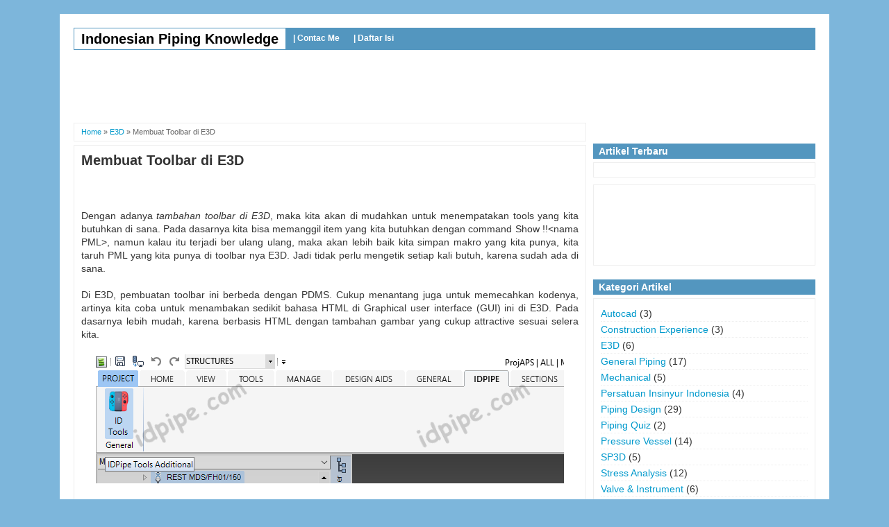

--- FILE ---
content_type: text/html; charset=UTF-8
request_url: http://www.idpipe.com/2022/05/httpwww.idpipe.com202205membuat-toolbar-di-e3d.html
body_size: 19271
content:
<!DOCTYPE html>
<html dir='ltr' xmlns='http://www.w3.org/1999/xhtml' xmlns:b='http://www.google.com/2005/gml/b' xmlns:data='http://www.google.com/2005/gml/data' xmlns:expr='http://www.google.com/2005/gml/expr'>
<head>
<link href='https://www.blogger.com/static/v1/widgets/335934321-css_bundle_v2.css' rel='stylesheet' type='text/css'/>


  
  <!-- Google Tag Manager -->
<script>(function(w,d,s,l,i){w[l]=w[l]||[];w[l].push({'gtm.start':
new Date().getTime(),event:'gtm.js'});var f=d.getElementsByTagName(s)[0],
j=d.createElement(s),dl=l!='dataLayer'?'&l='+l:'';j.async=true;j.src=
'https://www.googletagmanager.com/gtm.js?id='+i+dl;f.parentNode.insertBefore(j,f);
})(window,document,'script','dataLayer','GTM-MZSXPBH9');</script>
<!-- End Google Tag Manager -->
  
<!--[if lt IE 9]> <script src="http://yourjavascript.com/1363747021/html5a.js"> </script> <![endif]-->
<!-- Meta Tag Personal-->
<meta content='78C80321DA8AD3182515835E4D34C0B1' name='msvalidate.01'/>
<meta content='W2puLRiHfzwlmtQ1cG8jxsVgkyzKfQfQ0v1lrb2_KEM' name='google-site-verification'/>
<meta content='H1Ag3d_dNNp1osaH_slRQvnLg1U' name='alexaVerifyID'/>
<meta content='width=device-width,initial-scale=1,minimum-scale=1,maximum-scale=1' name='viewport'/>
<meta content='text/html;charset=UTF-8' http-equiv='Content-Type'/>
<meta content='IE=edge,chrome=1' http-equiv='X-UA-Compatible'/>
<meta content='text/html; charset=UTF-8' http-equiv='Content-Type'/>
<meta content='blogger' name='generator'/>
<link href='http://www.idpipe.com/favicon.ico' rel='icon' type='image/x-icon'/>
<link href='http://www.idpipe.com/2022/05/httpwww.idpipe.com202205membuat-toolbar-di-e3d.html' rel='canonical'/>
<link rel="alternate" type="application/atom+xml" title="Indonesian Piping Knowledge - Atom" href="http://www.idpipe.com/feeds/posts/default" />
<link rel="alternate" type="application/rss+xml" title="Indonesian Piping Knowledge - RSS" href="http://www.idpipe.com/feeds/posts/default?alt=rss" />
<link rel="service.post" type="application/atom+xml" title="Indonesian Piping Knowledge - Atom" href="https://www.blogger.com/feeds/6784321141066561412/posts/default" />

<link rel="alternate" type="application/atom+xml" title="Indonesian Piping Knowledge - Atom" href="http://www.idpipe.com/feeds/5637632896222532782/comments/default" />
<!--Can't find substitution for tag [blog.ieCssRetrofitLinks]-->
<link href='https://blogger.googleusercontent.com/img/b/R29vZ2xl/AVvXsEg2LO9yicN82v318GgiH7ytcm8G0KuU2YoxP7TRwvPfhzyznKI96t0bvFg5lObqeaTIdGKi8lKdKzaGWIvIcgACJqNMCfgCvXEPYuXzvnFNB4m-QwGK95Z-N8hqucvY3hrCvdbucMX7ns53Rw0MbgszbaDSvBVsaKexe7BPuaDp1pGlNaRMfx6lPTDT/s16000/addToolbars.png' rel='image_src'/>
<meta content='http://www.idpipe.com/2022/05/httpwww.idpipe.com202205membuat-toolbar-di-e3d.html' property='og:url'/>
<meta content='Membuat Toolbar di E3D' property='og:title'/>
<meta content='A blog about piping, pressure vessel and equipment in oil and gas industry' property='og:description'/>
<meta content='https://blogger.googleusercontent.com/img/b/R29vZ2xl/AVvXsEg2LO9yicN82v318GgiH7ytcm8G0KuU2YoxP7TRwvPfhzyznKI96t0bvFg5lObqeaTIdGKi8lKdKzaGWIvIcgACJqNMCfgCvXEPYuXzvnFNB4m-QwGK95Z-N8hqucvY3hrCvdbucMX7ns53Rw0MbgszbaDSvBVsaKexe7BPuaDp1pGlNaRMfx6lPTDT/w1200-h630-p-k-no-nu/addToolbars.png' property='og:image'/>
<!-- SEO Meta Tag -->
<meta content='Membuat Toolbar di E3D' name='keywords'/>
<!-- SEO Title Tag -->
<title>Membuat Toolbar di E3D | Indonesian Piping Knowledge</title>
<style type='text/css'>@font-face{font-family:'Oswald';font-style:normal;font-weight:400;font-display:swap;src:url(//fonts.gstatic.com/s/oswald/v57/TK3_WkUHHAIjg75cFRf3bXL8LICs1_FvsUtiZSSUhiCXABTV.woff2)format('woff2');unicode-range:U+0460-052F,U+1C80-1C8A,U+20B4,U+2DE0-2DFF,U+A640-A69F,U+FE2E-FE2F;}@font-face{font-family:'Oswald';font-style:normal;font-weight:400;font-display:swap;src:url(//fonts.gstatic.com/s/oswald/v57/TK3_WkUHHAIjg75cFRf3bXL8LICs1_FvsUJiZSSUhiCXABTV.woff2)format('woff2');unicode-range:U+0301,U+0400-045F,U+0490-0491,U+04B0-04B1,U+2116;}@font-face{font-family:'Oswald';font-style:normal;font-weight:400;font-display:swap;src:url(//fonts.gstatic.com/s/oswald/v57/TK3_WkUHHAIjg75cFRf3bXL8LICs1_FvsUliZSSUhiCXABTV.woff2)format('woff2');unicode-range:U+0102-0103,U+0110-0111,U+0128-0129,U+0168-0169,U+01A0-01A1,U+01AF-01B0,U+0300-0301,U+0303-0304,U+0308-0309,U+0323,U+0329,U+1EA0-1EF9,U+20AB;}@font-face{font-family:'Oswald';font-style:normal;font-weight:400;font-display:swap;src:url(//fonts.gstatic.com/s/oswald/v57/TK3_WkUHHAIjg75cFRf3bXL8LICs1_FvsUhiZSSUhiCXABTV.woff2)format('woff2');unicode-range:U+0100-02BA,U+02BD-02C5,U+02C7-02CC,U+02CE-02D7,U+02DD-02FF,U+0304,U+0308,U+0329,U+1D00-1DBF,U+1E00-1E9F,U+1EF2-1EFF,U+2020,U+20A0-20AB,U+20AD-20C0,U+2113,U+2C60-2C7F,U+A720-A7FF;}@font-face{font-family:'Oswald';font-style:normal;font-weight:400;font-display:swap;src:url(//fonts.gstatic.com/s/oswald/v57/TK3_WkUHHAIjg75cFRf3bXL8LICs1_FvsUZiZSSUhiCXAA.woff2)format('woff2');unicode-range:U+0000-00FF,U+0131,U+0152-0153,U+02BB-02BC,U+02C6,U+02DA,U+02DC,U+0304,U+0308,U+0329,U+2000-206F,U+20AC,U+2122,U+2191,U+2193,U+2212,U+2215,U+FEFF,U+FFFD;}</style>
<style>
@font-face {
  font-family: 'Oswald';
  font-style: normal;
  font-weight: 400;
  src: local('Oswald Regular'), local('Oswald-Regular'), url(http://fonts.gstatic.com/s/oswald/v11/pEobIV_lL25TKBpqVI_a2w.woff2) format('woff2');
}
@font-face {
  font-family: 'Oswald';
  font-style: normal;
  font-weight: 700;
  src: local('Oswald Bold'), local('Oswald-Bold'), url(http://fonts.gstatic.com/s/oswald/v11/bH7276GfdCjMjApa_dkG6VtXRa8TVwTICgirnJhmVJw.woff2) format('woff2');
}

  </style>
<style id='page-skin-1' type='text/css'><!--
/*
-----------------------------------------------
Blogger Template Style
Name:     Pageone
Designer: Mas Sugeng
URL:      www.mas-sugeng.com
----------------------------------------------- */
/* Variable definitions
====================
<Variable name="keycolor" description="Main Color" type="color" default="#66bbdd"/>
<Group description="Page Text" selector="body">
<Variable name="body.font" description="Font" type="font"
default="normal normal 12px Arial, Tahoma, Helvetica, FreeSans, sans-serif"/>
<Variable name="body.text.color" description="Main Text Color" type="color" default="#333333"/>
<Variable name="footer.text.color" description="Footer Text Color" type="color" default="#ffffff"/>
</Group>
<Group description="Main Backgrounds" selector=".body-fauxcolumns-outer">
<Variable name="body.background.color" description="Outer Background" type="color" default="#7DB6DB"/>
<Variable name="wrapper.background.color" description="Main Background" type="color" default="#ffffff"/>
</Group>
<Group description="Content Backgrounds" selector=".body-fauxcolumns-outer">
<Variable name="header.background.color" description="Header Background" type="color" default="transparent"/>
<Variable name="content.background.color" description="Content Background" type="color" default="transparent"/>
<Variable name="post.background.color" description="Post Background" type="color" default="transparent"/>
<Variable name="sidebar.background.color" description="Sidebar Background" type="color" default="transparent"/>
<Variable name="footer.background.color" description="Footer Background" type="color" default="#5396BF"/>
</Group>
<Variable name="body.background" description="Body Background" type="background"
color="#7DB6DB" default="$(color) none repeat scroll top left"/>
<Variable name="body.background.override" description="Body Background Override" type="string" default=""/>
<Group description="Links" selector=".main-outer">
<Variable name="link.color" description="Link Color" type="color" default="#0099cc"/>
<Variable name="link.visited.color" description="Visited Color" type="color" default="#0099cc"/>
<Variable name="link.hover.color" description="Hover Color" type="color" default="#006c8e"/>
</Group>
<Group description="Blog Title" selector=".header h1.title, .header p.title">
<Variable name="header.font" description="Font" type="font"
default="normal normal 30px Oswald, Arial, Tahoma, Helvetica, FreeSans, sans-serif"/>
<Variable name="header.text.color" description="Title Color" type="color" default="#ffffff" />
</Group>
<Group description="Post Title" selector="h2.post-title, .comments h4, h1.post-title">
<Variable name="post.title.font" description="Font" type="font"
default="normal normal bold 14px Arial, Helvetica, FreeSans, sans-serif"/>
</Group>
<Group description="Gadgets" selector=".sidebar h2">
<Variable name="widget.title.background.color" description="Background Color" type="color" default="#5396BF"/>
<Variable name="widget.title.font" description="Title Font" type="font"
default="normal bold 12px Arial, Tahoma, Helvetica, FreeSans, sans-serif"/>
<Variable name="widget.title.text.color" description="Title Color" type="color" default="#ffffff"/>
<Variable name="widget.alternate.text.color" description="Alternate Color" type="color" default="#999999"/>
</Group>
<Group description="Post Footer" selector=".post-footer">
<Variable name="post.footer.text.color" description="Text Color" type="color" default="#666666"/>
<Variable name="post.footer.background.color" description="Background Color" type="color"
default="transparent"/>
</Group>
<Group description="Navigation Menu" selector=".navigation-menu">
<Variable name="navigation.background.color" description="Background Color" type="color" default="#5396BF"/>
</Group>
*/
/**
* Eric Meyer&#39;s Reset CSS v2.0 (http://meyerweb.com/eric/tools/css/reset/)
* http://cssreset.com
*/
html,body,div,span,applet,object,iframe,h1,h2,h3,h4,h5,h6,p,blockquote,pre,a,abbr,acronym,address,big,cite,code,del,dfn,em,img,ins,kbd,q,s,samp,small,strike,strong,sub,sup,tt,var,b,u,i,center,dl,dt,dd,ol,ul,li,fieldset,form,label,legend,table,caption,tbody,tfoot,thead,tr,th,td,article,aside,canvas,details,embed,figure,figcaption,footer,header,hgroup,menu,nav,output,ruby,section,summary,time,mark,audio,video{margin:0;padding:0;border:0;font-size:100%;font:inherit;vertical-align:baseline;}/* HTML5 display-role reset for older browsers */article,aside,details,figcaption,figure,footer,header,hgroup,menu,nav,section{display:block;}body{line-height:1;display:block;}*{margin:0;padding:0;}html{display:block;}ol,ul{list-style:none;}blockquote,q{quotes:none;}blockquote:before,blockquote:after,q:before,q:after{content:&#39;&#39;;content:none;}table{border-collapse:collapse;border-spacing:0;}
/* FRAMEWORK */
.navbar,.post-feeds,.feed-links{display:none;
}
.section,.widget{margin:0 0 0 0;padding:0 0 0 0;
}
strong,b{font-weight:bold;
}
cite,em,i{font-style:italic;
}
a:link{color:#0099cc;text-decoration:none;outline:none;transition:all 0.5s;-moz-transition:all 0.5s;-webkit-transition:all 0.5s;
}
a:visited{color:#0099cc;text-decoration:none;
}
a:hover{color:#006c8e;text-decoration:none;
}
a img{border:none;border-width:0;outline:none;
}
abbr,acronym{border-bottom:1px dotted;cursor:help;
}
sup,sub{vertical-align:baseline;position:relative;top:-.4em;font-size:86%;
}
sub{top:.4em;}small{font-size:86%;
}
kbd{font-size:80%;border:1px solid #999;padding:2px 5px;border-bottom-width:2px;border-radius:3px;
}
mark{background-color:#ffce00;color:black;
}
p,blockquote,pre,table,figure,hr,form,ol,ul,dl{margin:1.5em 0;
}
hr{height:1px;border:none;background-color:#666;
}
/* heading */
h1,h2,h3,h4,h5,h6{font-weight:bold;line-height:normal;margin:0 0 0.6em;
}
h1{font-size:160%
}
h2{font-size:140%
}
h3{font-size:120%
}
h4{font-size:100%
}
h5{font-size:80%
}
h6{font-size:60%
}
/* list */
ol,ul,dl{margin:.5em 0em .5em 3em
}
ol{list-style:decimal outside
}
ul{list-style:disc outside
}
li{margin:.5em 0
}
dt{font-weight:bold
}
dd{margin:0 0 .5em 2em
}
/* form */
input,button,select,textarea{font:inherit;font-size:100%;line-height:normal;vertical-align:baseline;
}
textarea{display:block;-webkit-box-sizing:border-box;-moz-box-sizing:border-box;box-sizing:border-box;
}
/* code blockquote */
pre,code{font-family:&quot;Courier New&quot;,Courier,Monospace;color:inherit;
}
pre{white-space:pre;word-wrap:normal;overflow:auto;
}
blockquote{background:#f8f8f8;margin-left:2em;margin-right:2em;border:1px solid #ddd;padding:1em 1em;font-style:italic;
}
/* table */
table[border=&quot;1&quot;] th, table[border=&quot;1&quot;] td, table[border=&quot;1&quot;] caption{border:1px solid;padding:.2em .5em;text-align:left;vertical-align:top;
}
th{font-weight:bold;
}
table[border=&quot;1&quot;] caption{border:none;font-style:italic;
}
table{background:#f6f6f6;
}
td,th{vertical-align:top;text-align:left;font-size:13px;padding:3px 5px;border:1px solid #ddd;
}
th{background:#eee;
}
table.tr-caption-container td {background:#f6f6f6;border:none;padding:8px;
}
table.tr-caption-container, table.tr-caption-container img, img {max-width:100%;height:auto;
}
td.tr-caption {color:#666;font-size:80%;padding:0px 8px 8px !important;
}
body#layout #wrapper {
padding:0 0 0 0;
}
.clear {
clear: both;
}
.clear:after {
visibility: hidden;
display: block;
font-size: 0;
content: " ";
clear: both;
height: 0;
}
body {
background:#7DB6DB none repeat scroll top left;
margin:0 0 0 0;
padding:0 0 0 0;
color:#333333;
font:normal normal 14px Arial, Tahoma, Helvetica, FreeSans, sans-serif;
text-align:left;
}
/* WRAPPER */
#wrapper {
background:#ffffff;
width:1068px;
margin:20px auto;
padding:20px;
}
/* NAVIGATION MENU */
#navigation-wrap {
background:#5396BF;
overflow:hidden;
}
#navigation-wrap .widget {
float:left;
display:block;
}
#header-inner {
height:30px;
margin:0 0 0 0;
color:#000000;
border:1px solid #5396BF;
background:#fff;
}
body#layout .Header {
width:230px;
}
#header-inner h1.title,#header-inner p.title {
line-height:30px;
font-size:20px;
font-weight:bold;
margin:0 0 0 0;
padding:0 10px;
}
#header-inner a {
color:#000000;
}
#header-inner img {
height:26px;
margin:2px;
width:auto;
}
.navigation-menu {
float:left;
margin:0 auto;
height:30px;
}
body#layout .LinkList {
width:498px;
float:right;
}
.navigation-menu ul {
list-style-type:none;
margin:0 0 0 0;
padding:0 0 0 0;
}
.navigation-menu ul li {
display:block;
float:left;
line-height:30px;
margin:0 0 0 0;
padding:0 0 0 0;
}
.navigation-menu ul li a {
font-size:12px;
font-weight:bold;
color:#fff;
display:block;
padding:0 10px;
}
#header-inner a:hover, .navigation-menu ul li a:hover {
text-decoration:underline;
}
/* CONTENT WRAPPER */
#content-wrapper {
background:transparent;
width:1068px;
margin:0 auto;
overflow:hidden;
word-wrap:break-word;
}
/* POST WRAPPER */
#post-wrapper {
background:transparent;
float:left;
width:748px;
margin:0 0 10px;
}
.post-container {
margin:10px 10px 10px 0;
}
.breadcrumbs {
font-size:11px;
color:#666;
padding:5px 10px;
margin:10px 0 -5px;
border:1px solid #eee;
}
.post {
border:1px solid #eee;
margin:10px 0;
padding:10px;
}
.post-body {
line-height: 1.4;
text-align:justify;
}
h2.post-title, h1.post-title {
font:normal bold 20px Arial, Helvetica, FreeSans, sans-serif;
}
h1.post-title {
margin-bottom:1em;
}
.img-thumbnail {
float:left;
width:90px;
height:90px;
margin:0 10px 0 0;
padding:2px;
border:1px solid #eee;
}
.img-thumbnail img {
width:90px;
height:90px;
}
.post-footer {
background:transparent;
color:#666666;
padding:10px 0 0;
margin:10px 0 0;
border-top:1px solid #eee;
}
#blog-pager {
margin:0 0 0 0;
clear:both !important;
}
/* Page Navigation */
.pagenavi{
clear:both;
margin:15px auto;
text-align:center
}
.pagenavi span,.pagenavi a {
padding:3px 6px;
margin-right:5px;
background:#fff;
border:1px solid #7DB6DB
}
.pagenavi a:visited {
color:#c20c0c
}
.pagenavi a:hover,.pagenavi .current {
background:#7DB6DB;
color:#fff;
text-decoration:none
}
.pagenavi .pages,.pagenavi .current{
font-weight:bold
}
.pagenavi .pages {
border:none
}
/* SIDEBAR WRAPPER */
#sidebar-wrapper {
background:transparent;
float:right;
width:320px;
margin:0 auto;
}
.sidebar-container {
margin:10px 0;
}
.sidebar h2 {
font:normal bold 14px Arial, Tahoma, Helvetica, FreeSans, sans-serif;
background:#5396BF;
color:#ffffff;
margin:0 0 5px 0;
padding:3px 8px;
}
.sidebar .widget {
padding:0 0 10px;
}
.sidebar .widget-content {
padding:10px;
border:1px solid #eee;
}
.sidebar ul, .sidebar ol {
list-style-type:none;
margin:0 0 0 0;
padding:0 0 0 0;
}
.sidebar li {
margin:0 0 0 0;
padding:3px 0;
border-bottom:1px dotted #eee;
}
/* popular post */
.PopularPosts .item-thumbnail{
margin:0 6px 0 0;
padding:2px;
border:1px solid #eee;
display:inline;
}
.PopularPosts .item-thumbnail a img{
height:60px;
width:60px;
display:block;
margin:0;
padding:0;
}
.PopularPosts .widget-content ul li{
padding:6px 0px !important;
border-bottom:1px dotted #e2e2e2;
}
.PopularPosts .item-title{
font-weight:bold;
}
.PopularPosts .item-snippet {
font-size:10px;
color:#666;
}
.profile-img{
display:inline;
opaciry:10;
margin:0 6px 3px 0;
}
/* BOTTOMBAR WRAPPER */
#bottombar-wrapper {
width:1068px;
margin:0 auto;
}
/* FOOTER WRAPPER */
#footer-wrapper {
background:#5396BF;
font-size:11px;
width:1068px;
margin:0 auto;
overflow:hidden;
color:#fff;
}
.templateku-credit {
float:left;
width:349px;
margin:0 5px 0 0;
padding:10px;
overflow:hidden;
}
.blogger-credit {
float:right;
width:349px;
margin:0 0 0 5px !important;
padding:10px !important;
overflow:hidden;
}
.blogger-credit .Attribution {
display:block;
margin:0 0 0 0 !important;
padding:0 0 0 0 !important;
}
.blogger-credit .widget-content {
text-align:right !important;
}
#footer-wrapper a {
color:#fff;
}
#footer-wrapper a:hover {
text-decoration:underline;
}
/* Comments
----------------------------------------------- */
.comments .comments-content .icon.blog-author {
background-repeat: no-repeat;
background-image: url([data-uri]);
}
.comments .comments-content .comment-thread ol {
margin:0 0 0 0;
padding:0 0 0 0;
}
.comments .comments-content .loadmore a {
border-top: 1px solid #959595;
border-bottom: 1px solid #959595;
}
.comments .comment-thread.inline-thread {
background-color: transparent;
}
.comments .continue {
border-top: 2px solid #959595;
}
h4#comment-post-message {
display: none;
}
.comments h3 {
line-height:2em;
font-size:14px;
font-weight:bold;
margin:20px 0 0;
font-size:14px;
padding:0 0 0 0px;
}
#share-button {
margin:1em 0;
padding:0;
}
#share-button p{
float:left;
display:block;
margin:0 3px 3px 0;
}
#share-button a{
position:relative;
float:left;
display:block;
margin:0 3px 3px;
}
.related-post {
margin:2em auto 0;
font:normal normal 12px/1.4 Arial,Sans-Serif;
}
.related-post h4 {
font-size:140%;
margin:0 0 .5em;
}
/* VIEWPORT */
@-wekit-viewport{width:device-width;max-zoom:1;min-zoom:1}
@-moz-viewport{width:device-width;max-zoom:1;min-zoom:1}
@-ms-viewport{width:device-width;max-zoom:1;min-zoom:1}
@-o-viewport{width:device-width;max-zoom:1;min-zoom:1}
@viewport{width:device-width;max-zoom:1;min-zoom:1}
/* SPOILER */
#flippy {
text-align: left;
}
#flippy button {
background: #5396BF;
color: #fff;
text-align: center;
margin: 0 auto;
border: none;
border-radius: 15px;
padding: 3px 25px;
margin: 10px auto;
font-size: 14px;
font-weight: bold;
box-shadow: 0px 3px 0px 0px #0099D0;
vertical-align: middle;
cursor: pointer;
text-shadow: 0 1px rgba(0, 0, 0, 0.3);
transition: background 0.1s ease-in-out;
}
#flippy button:hover, #flippy button:focus {
background: #fff;
color: #5396BF;
outline: none;
}
#flippanel {
padding: 1px;
text-align: left;
background: #f5f5f5;
border: 0px;
}
#flippanel {
padding: 24px;
display: none;
}

--></style>
<script async='async' src='http://yourjavascript.com/7155513623/jqueryv3-0-0-min.js'></script>
<script type='text/javascript'>
//<![CDATA[
function bp_thumbnail_resize(image_url,post_title)
{
var image_size=90;
image_tag='<img src="'+image_url.replace('/s72-c/','/s'+image_size+'-c/')+'" alt="'+post_title+'" title="'+post_title+'"/>';
if(image_url!="") return image_tag; else return "";
}
//]]>
</script>
<!-- Script Auto Readmore Without Thumbnail -->
<script type='text/javascript'>
//<![CDATA[
function removeHtmlTag(strx,chop){
if(strx.indexOf("<")!=-1)
{
var s = strx.split("<");
for(var i=0;i<s.length;i++){
if(s[i].indexOf(">")!=-1){
s[i] = s[i].substring(s[i].indexOf(">")+1,s[i].length);
}
}
strx = s.join("");
}
chop = (chop < strx.length-1) ? chop : strx.length-2;
while(strx.charAt(chop-1)!=' ' && strx.indexOf(' ',chop)!=-1) chop++;
strx = strx.substring(0,chop-1);
return strx+'...';
}
function createSummary(pID){ var div = document.getElementById(pID); var summ = 350; var summary = '<div>' + removeHtmlTag(div.innerHTML,summ) + '</div>'; div.innerHTML = summary; } //]]>
</script>
<script type='text/javascript'>
        (function(i,s,o,g,r,a,m){i['GoogleAnalyticsObject']=r;i[r]=i[r]||function(){
        (i[r].q=i[r].q||[]).push(arguments)},i[r].l=1*new Date();a=s.createElement(o),
        m=s.getElementsByTagName(o)[0];a.async=1;a.src=g;m.parentNode.insertBefore(a,m)
        })(window,document,'script','https://www.google-analytics.com/analytics.js','ga');
        ga('create', 'UA-89943878-1', 'auto', 'blogger');
        ga('blogger.send', 'pageview');
      </script>
<script type='text/javascript'>
//<![CDATA[
var relatedTitles = new Array();
var relatedTitlesNum = 0;
var relatedUrls = new Array();
function related_results_labels(json) {
for (var i = 0; i < json.feed.entry.length; i++) {
var entry = json.feed.entry[i];
relatedTitles[relatedTitlesNum] = entry.title.$t;
for (var k = 0; k < entry.link.length; k++) {
if (entry.link[k].rel == 'alternate') {
relatedUrls[relatedTitlesNum] = entry.link[k].href;
relatedTitlesNum++;      
break;}}}}
function removeRelatedDuplicates() {
var tmp = new Array(0);
var tmp2 = new Array(0);
for(var i = 0; i < relatedUrls.length; i++) {
if(!contains(tmp, relatedUrls[i])) {
tmp.length += 1;
tmp[tmp.length - 1] = relatedUrls[i];
tmp2.length += 1;
tmp2[tmp2.length - 1] = relatedTitles[i];}}
relatedTitles = tmp2;
relatedUrls = tmp;}
function contains(a, e) {
for(var j = 0; j < a.length; j++) if (a[j]==e) return true;
return false;}
function printRelatedLabels() {
var r = Math.floor((relatedTitles.length - 1) * Math.random());
var i = 0;
document.write('<ul>');
while (i < relatedTitles.length && i < 20) {
document.write('<li><a href="' + relatedUrls[r] + '">' +
relatedTitles[r] + '</a></li>');
if (r < relatedTitles.length - 1) {
r++;
} else {
r = 0;}
i++;}
document.write('</ul>');}
//]]>
</script>
<!-- Related Post Skript Widget Start-->
<style>
#related_posts{}
#related_posts h4{ border-top:1px solid #ccc;  border-bottom:1px solid #ccc;  color:#fff;  font-size:14px;  letter-spacing:0;  line-height:20px;  margin:0 0 5px;  padding:5px 10px; background:#0274be url(https://blogger.googleusercontent.com/img/b/R29vZ2xl/AVvXsEjf_XkO__TeBhrokbW1KAYahsYe3n-eX6u5Fop_vhxSgzbVRDYPji6JYoLmxjHD0snh4Iz8LmOZ3_zLf2WvgfC83zgF6VA19NSHSs_qK53f9VrIDkN50zNnr9SVLHWAtCJHfUMsVrgy8cVQ/s1600/nav.png) repeat-x;background-position: 0px -63px; }
#relpost_img_sum{/* height:320px; overflow:auto; */margin:0; padding:0px; line-height:16px}
#relpost_img_sum:hover{background:none}
#relpost_img_sum ul{list-style-type:none; margin:0; padding:0}
#relpost_img_sum li{border:1px solid #ccc; background:transparent; margin:0 0 5px; padding:5px; height:65px; list-style:none}
#relpost_img_sum .news-title{display:block; font-weight:bold !important}
#relpost_img_sum .news-text{display:block; text-align:justify; font-weight:normal; text-transform:none; color:#333}
#relpost_img_sum img{float:left; margin-right:5px; padding:4px; border:solid 1px #ccc; width:50px; height:50px; background:#fff}
</style>
<script type='text/javascript'>//<![CDATA[
var relnum = 0;
var relmaxposts = 5;
var numchars = 200;
var morelink = "readmore";
eval(function(p,a,c,k,e,r){e=function(c){return(c<a?'':e(parseInt(c/a)))+((c=c%a)>35?String.fromCharCode(c+29):c.toString(36))};if(!''.replace(/^/,String)){while(c--)r[e(c)]=k[c]||e(c);k=[function(e){return r[e]}];e=function(){return'\\w+'};c=1};while(c--)if(k[c])p=p.replace(new RegExp('\\b'+e(c)+'\\b','g'),k[c]);return p}('2 4=f g();2 5=f g();2 9=f g();2 b=f g();s K(L,M){2 7=L.19("<");l(2 i=0;i<7.3;i++){8(7[i].N(">")!=-1){7[i]=7[i].O(7[i].N(">")+1,7[i].3)}}7=7.1a("");7=7.O(0,M-1);y 7}s 1b(z){l(2 i=0;i<z.P.6.3;i++){2 6=z.P.6[i];4[n]=6.A.$t;u="";8("Q"B 6){u=6.Q.$t}C 8("R"B 6){u=6.R.$t}9[n]=K(u,1c);8("S$T"B 6){D=6.S$T.1d}C{D="1e://1f.1g.1h/1i/1j/1k/1l/d/1m.1n"}b[n]=D;l(2 k=0;k<6.E.3;k++){8(6.E[k].U==\'1o\'){5[n]=6.E[k].v;F}}n++}}s V(a,e){l(2 j=0;j<a.3;j++)8(a[j]==e)y 1p;y 1q}s 1r(){2 m=f g(0);2 o=f g(0);2 p=f g(0);2 q=f g(0);l(2 i=0;i<5.3;i++){8(!V(m,5[i])){m.3+=1;m[m.3-1]=5[i];o.3+=1;o[o.3-1]=4[i];p.3+=1;p[p.3-1]=9[i];q.3+=1;q[q.3-1]=b[i]}}4=o;5=m;9=p;b=q;l(2 i=0;i<4.3;i++){2 c=w.W((4.3-1)*w.X());2 Y=4[i];2 Z=5[i];2 10=9[i];2 11=b[i];4[i]=4[c];5[i]=5[c];9[i]=9[c];b[i]=b[c];4[c]=Y;5[c]=Z;9[c]=10;b[c]=11}2 x=0;2 r=w.W((4.3-1)*w.X());2 12=r;2 h;2 13=14.1s;1t(x<15){8(5[r]!=13){h="<16 G=\'H-A 1u\'>";h+="<a v=\'"+5[r]+"\' U=\'1v\' I=\'J\' A=\'"+4[r]+"\'><1w 1x=\'"+b[r]+"\' /></a>";h+="<a v=\'"+5[r]+"\' I=\'J\'>"+4[r]+"</a>";h+="<17 G=\'H-18\'>"+9[r]+" ... <a v=\'"+5[r]+"\' I=\'J\'>"+1y+"</a><17 G=\'H-18\'>";h+="</16>";14.1z(h);x++;8(x==15){F}}8(r<4.3-1){r++}C{r=0}8(r==12){F}}}',62,98,'||var|length|reljudul|relurls|entry|cuplik|if|relcuplikan||relgambar|informasi|||new|Array|relhasil||||for|tmp|relnum|tmp2|tmp3|tmp4||function||postcontent|href|Math|rangkumanPosts|return|json|title|in|else|postimg|link|break|class|news|target|_top|saringtags|suchas|panjang|indexOf|substring|feed|content|summary|media|thumbnail|rel|contains|floor|random|tempJudul|tempUrls|tempCuplikan|tempGambar|rini|dirURL|document|relmaxposts|li|span|text|split|join|relpostimgthum|numchars|url|http|lh3|ggpht|com|_xcD4JK_dIjU|SnamIh0KTCI|AAAAAAAADMA|hLjqmEbdtkw|noimagethumb|gif|alternate|true|false|relatpost|URL|while|clearfix|nofollow|img|src|morelink|write'.split('|'),0,{}))
//]]></script>
<!-- Related Post Skript Widget End -->
<link href='https://www.blogger.com/dyn-css/authorization.css?targetBlogID=6784321141066561412&amp;zx=45d508ae-8049-477e-9ca6-fb9e5a80cdf8' media='none' onload='if(media!=&#39;all&#39;)media=&#39;all&#39;' rel='stylesheet'/><noscript><link href='https://www.blogger.com/dyn-css/authorization.css?targetBlogID=6784321141066561412&amp;zx=45d508ae-8049-477e-9ca6-fb9e5a80cdf8' rel='stylesheet'/></noscript>
<meta name='google-adsense-platform-account' content='ca-host-pub-1556223355139109'/>
<meta name='google-adsense-platform-domain' content='blogspot.com'/>

<!-- data-ad-client=ca-pub-2377215333165214 -->

</head>
<body class='loading'>
<!-- Google Tag Manager (noscript) -->
<noscript><iframe height='0' src='https://www.googletagmanager.com/ns.html?id=GTM-MZSXPBH9' style='display:none;visibility:hidden' width='0'></iframe></noscript>
<!-- End Google Tag Manager (noscript) -->
    
    <!-- Google Tag Manager (noscript) -->
<noscript><iframe src="https://www.googletagmanager.com/ns.html?id=GTM-MZSXPBH9"
height="0" width="0" style="display:none;visibility:hidden"></iframe></noscript>
<!-- End Google Tag Manager (noscript) -->

  <!-- navbar menu start -->
<div class='navbar section' id='navbar'><div class='widget Navbar' data-version='1' id='Navbar1'><script type="text/javascript">
    function setAttributeOnload(object, attribute, val) {
      if(window.addEventListener) {
        window.addEventListener('load',
          function(){ object[attribute] = val; }, false);
      } else {
        window.attachEvent('onload', function(){ object[attribute] = val; });
      }
    }
  </script>
<div id="navbar-iframe-container"></div>
<script type="text/javascript" src="https://apis.google.com/js/platform.js"></script>
<script type="text/javascript">
      gapi.load("gapi.iframes:gapi.iframes.style.bubble", function() {
        if (gapi.iframes && gapi.iframes.getContext) {
          gapi.iframes.getContext().openChild({
              url: 'https://www.blogger.com/navbar/6784321141066561412?po\x3d5637632896222532782\x26origin\x3dhttp://www.idpipe.com',
              where: document.getElementById("navbar-iframe-container"),
              id: "navbar-iframe"
          });
        }
      });
    </script><script type="text/javascript">
(function() {
var script = document.createElement('script');
script.type = 'text/javascript';
script.src = '//pagead2.googlesyndication.com/pagead/js/google_top_exp.js';
var head = document.getElementsByTagName('head')[0];
if (head) {
head.appendChild(script);
}})();
</script>
</div></div>
<!-- navbar menu end -->
<!-- wrapper start -->
<div id='wrapper'>
<!-- navigation menu start -->
<div class='navigation-wrap section' id='navigation-wrap'><div class='widget Header' data-version='1' id='Header1'>
<div id='header-inner'>
<div class='titlewrapper'>
<p class='title'>
<a href='http://www.idpipe.com/'>
Indonesian Piping Knowledge
</a>
</p>
</div>
</div>
</div><div class='widget LinkList' data-version='1' id='LinkList10'>
<div class='widget-content'>
<nav class='navigation-menu'>
<ul>
<li><a href='http://www.idpipe.com/p/contact-me.html'>| Contac Me</a></li>
<li><a href='http://www.idpipe.com/p/sitemap.html'>| Daftar Isi</a></li>
</ul>
</nav>
<div class='clear'></div>
</div>
</div></div>
<!-- navigation menu end-->
<!-- header wrapper start -->
<header id='header-wrapper'>
<div class='header section' id='header'><div class='widget HTML' data-version='1' id='HTML6'>
<div class='widget-content'>
<!-- 900x... baner header. widget hanya terlihat di halaman postingan -->
<left>
<script async src="//pagead2.googlesyndication.com/pagead/js/adsbygoogle.js"></script>
<!-- 970X90_Laderboad -->
<ins class="adsbygoogle"
     style="display:inline-block;width:970px;height:90px"
     data-ad-client="ca-pub-2334779131076925"
     data-ad-slot="9203054849"></ins>
<script>
(adsbygoogle = window.adsbygoogle || []).push({});
</script>
</left>
</div>
<div class='clear'></div>
</div></div>
<div class='clear'></div>
</header>
<!-- header wrapper end -->
<!-- content wrapper start -->
<div id='content-wrapper'>
<!-- post wrapper start -->
<article id='post-wrapper'>
<div class='post-container'>
<div class='main section' id='main'><div class='widget Blog' data-version='1' id='Blog1'>
<div class='breadcrumbs'><span itemscope='' itemtype='http://data-vocabulary.org/Breadcrumb'><a href='http://www.idpipe.com/' itemprop='url'><span itemprop='title'>Home</span></a></span> &#187; <span itemscope='' itemtype='http://data-vocabulary.org/Breadcrumb'><a href='http://www.idpipe.com/search/label/E3D?&max-results=8' itemprop='url'><span itemprop='title'>E3D</span></a></span>
 &#187; <span>Membuat Toolbar di E3D</span>
</div>
<div class='blog-posts hfeed'>
<!--Can't find substitution for tag [defaultAdStart]-->

          <div class="date-outer">
        

          <div class="date-posts">
        
<div class='post-outer'>
<article class='post hentry' itemprop='blogPost' itemscope='itemscope' itemtype='http://schema.org/BlogPosting'>
<meta itemType='https://schema.org/WebPage' itemid='http://www.idpipe.com/2022/05/httpwww.idpipe.com202205membuat-toolbar-di-e3d.html' itemprop='mainEntityOfPage' itemscope='itemscope'/>
<meta content='Monday, May 23, 2022' itemprop='datePublished'/>
<meta content='2022-05-23T00:00:00Z' itemprop='dateModified'/>
<meta content='Monday, May 23, 2022' itemprop='datePublished'/>
<div itemprop='publisher' itemscope='' itemtype='https://schema.org/Organization'>
<div itemprop='logo' itemscope='' itemtype='https://schema.org/ImageObject' style='display:none;'>
<img src='https://i1.wp.com/drieant.files.wordpress.com/2016/11/idpipe_300.png'/>
<meta content='https://i1.wp.com/drieant.files.wordpress.com/2016/11/idpipe_300.png' itemprop='url'/>
<meta content='300' itemprop='width'/>
<meta content='300' itemprop='height'/>
</div>
<meta content='Indonesian Piping Knowledge' itemprop='name'/>
</div>
<meta content='https://blogger.googleusercontent.com/img/b/R29vZ2xl/AVvXsEg2LO9yicN82v318GgiH7ytcm8G0KuU2YoxP7TRwvPfhzyznKI96t0bvFg5lObqeaTIdGKi8lKdKzaGWIvIcgACJqNMCfgCvXEPYuXzvnFNB4m-QwGK95Z-N8hqucvY3hrCvdbucMX7ns53Rw0MbgszbaDSvBVsaKexe7BPuaDp1pGlNaRMfx6lPTDT/s16000/addToolbars.png' itemprop='image'/>
<a name='5637632896222532782'></a>
<h1 class='post-title entry-title' itemprop='headline'>
Membuat Toolbar di E3D
</h1>
<div class='post-header'>
<div class='post-header-line-1'></div>
</div>
<div class='post-body entry-content' id='post-body-5637632896222532782' itemprop='description articleBody'>


<script async src="//pagead2.googlesyndication.com/pagead/js/adsbygoogle.js"></script>
<!-- idpipe _ LInk Horizontal -->
<ins class="adsbygoogle"
     style="display:inline-block;width:728px;height:15px"
     data-ad-client="ca-pub-2334779131076925"
     data-ad-slot="3935250445"></ins>
<script>
(adsbygoogle = window.adsbygoogle || []).push({});
</script>

<br/><br/>
<div style='clear:right; float:left; margin-left:5px;'>
</div>
<div>
  Dengan adanya <i>tambahan toolbar di E3D</i>, maka kita akan di mudahkan untuk
  menempatakan tools yang kita butuhkan di sana. Pada dasarnya kita bisa
  memanggil item yang kita butuhkan dengan command Show !!&lt;nama PML&gt;, namun
  kalau itu terjadi ber ulang ulang, maka akan lebih baik kita simpan makro yang
  kita punya, kita taruh PML yang kita punya di toolbar nya E3D. Jadi tidak
  perlu mengetik setiap kali butuh, karena sudah ada di sana.&nbsp;
</div>
<div><br /></div>
<div>
  Di E3D, pembuatan toolbar ini berbeda dengan PDMS. Cukup menantang juga untuk
  memecahkan kodenya, artinya kita coba untuk menambakan sedikit bahasa
  HTML di Graphical user interface (GUI) ini di E3D. Pada dasarnya lebih mudah, karena
  berbasis HTML dengan tambahan gambar yang cukup attractive sesuai selera
  kita.&nbsp;
</div><div><br /></div><div class="separator" style="clear: both; text-align: center;"><a href="https://blogger.googleusercontent.com/img/b/R29vZ2xl/AVvXsEg2LO9yicN82v318GgiH7ytcm8G0KuU2YoxP7TRwvPfhzyznKI96t0bvFg5lObqeaTIdGKi8lKdKzaGWIvIcgACJqNMCfgCvXEPYuXzvnFNB4m-QwGK95Z-N8hqucvY3hrCvdbucMX7ns53Rw0MbgszbaDSvBVsaKexe7BPuaDp1pGlNaRMfx6lPTDT/s674/addToolbars.png" imageanchor="1" style="margin-left: 1em; margin-right: 1em;"><img alt="Add Toolbar in E3D" border="0" data-original-height="186" data-original-width="674" src="https://blogger.googleusercontent.com/img/b/R29vZ2xl/AVvXsEg2LO9yicN82v318GgiH7ytcm8G0KuU2YoxP7TRwvPfhzyznKI96t0bvFg5lObqeaTIdGKi8lKdKzaGWIvIcgACJqNMCfgCvXEPYuXzvnFNB4m-QwGK95Z-N8hqucvY3hrCvdbucMX7ns53Rw0MbgszbaDSvBVsaKexe7BPuaDp1pGlNaRMfx6lPTDT/s16000/addToolbars.png" title="Add Toolbar in E3D" /></a></div><br /><div><br /></div>
<div>Singkatnya untuk membuat tambahan toolbars E3D ini adalah :</div>
<div><ol style="text-align: left;"><li>Cari design.uic</li><li>Tambahkan Tab</li><li>Tambahkan Button</li></ol></div>


<div>Sekarang kita bahas satu persatu, kita bahas secara detail untuk step membuat
  toolbar di E3D.</div>
<h3 style="text-align: left;">1. Cari Design.uic</h3>
<div>
  Untuk design.uic, bisa di cari di instalasi. biasanya ada di program files
  masih masing PC. kemudian ke directory berikut :
</div><div><br /></div>
<div>C:\Program Files (x86)\AVEVA\Everything3D2.10</div>
<div><br /></div>
<div>
  Masing masing PC, bisa jadi berbeda, jadi silahkan di sesuaikan dengan
  kebutuhan.&nbsp;
</div>
<div><br /></div>
<h4 style="text-align: left;">2. Penambahan Tab.</h4>
<div>
  Tab di sini adalah group nya, yaitu toolbar tab nya yang ada di atas. Dimana
  kita bisa melihat ada HOME | VIEW | TOOLS | MANAGE dan lain sebagainya itulah
  yang saya maksud dengan Tab.&nbsp;
</div>
<div><br /></div>
<div>
  Yang pertama perlu di lakukan, kita perlu menambahkan TAB di script tersebut.
  Cara menambahkannya, yaitu kita bisa copy script sebelumnya atau bisa
  mengikuti script saya di bawah ini.&nbsp;
</div>
<div><br /></div>
<table align="center" cellpadding="0" cellspacing="0" class="tr-caption-container" style="margin-left: auto; margin-right: auto;"><tbody><tr><td style="text-align: center;"><a href="https://blogger.googleusercontent.com/img/b/R29vZ2xl/AVvXsEi9_hKHx1htm90r5x_zx_msrVDSOk_LYn1VK8Shq-fi2WuOQbrAzdSF2fxiB70C8N9OTO_0tHhTsDdxyAyhKGKXM0pFAeYkZZbBBGih3Cdgx5x6tGW3iury0bs9TcJpoMMY1wCwfpwGkKf1EsJqg_2nWKmpwCMGd1jJtdmF3vIkACGVAhuuRjaDb5AT/s733/ScriptTab.png" imageanchor="1" style="margin-left: auto; margin-right: auto;"><img alt="Script Tab untuk toolbar E3D" border="0" data-original-height="449" data-original-width="733" src="https://blogger.googleusercontent.com/img/b/R29vZ2xl/AVvXsEi9_hKHx1htm90r5x_zx_msrVDSOk_LYn1VK8Shq-fi2WuOQbrAzdSF2fxiB70C8N9OTO_0tHhTsDdxyAyhKGKXM0pFAeYkZZbBBGih3Cdgx5x6tGW3iury0bs9TcJpoMMY1wCwfpwGkKf1EsJqg_2nWKmpwCMGd1jJtdmF3vIkACGVAhuuRjaDb5AT/s16000/ScriptTab.png" title="Script Tab untuk toolbar E3D" /></a></td></tr><tr><td class="tr-caption" style="text-align: center;">Script Untuk Tab di E3D</td></tr></tbody></table><br /><div><br /></div><div>
  Pertanyaan selanjutnya, dimana kita akan taruh script tersebut? untuk itu, kita
  perlu taruh di TAB terakhir. Untuk lebih mudah, bisa searching
  Aveva.DesignTemplates.GroupPrimitiveRepresentatio, kemudian taruh di bawah tab
  tersebut
</div>
<div><br /></div>
<h3 style="text-align: left;">3. Menambahkan Button</h3>
<div>
  Tab sudah, lalu yang kurang adalah detail dari tab itu sendiri. Jadi setelah
  kita click tab, apa yang mau di tampilkan dari detail tersebut itulah yang saya
  sebut dengan button nya. Jadi kita perlu persiapkan button nya.&nbsp;
</div>
<div><br /></div>
<div>
  Di sini yang agak challenging, karena kita harus menemukan Button terakhir.
  Karena setiap script tidak sama, PC satu dengan yang lain nya tidak sama, PC saya dengan anda pun tidak sama. Kita harus satu per satu mencari button nya. Cara nya bisa dengan perintah Find dengan anchors (kata kuncinya) adalah &lt;/ButtonTool&gt;</div>
<div><br /></div>
<div class="separator" style="clear: both; text-align: center;"><a href="https://blogger.googleusercontent.com/img/b/R29vZ2xl/AVvXsEi_TvcklWw2GqS3l7A6xU0hck8ww2fqYugdn-8BWWM29cuwVMqxxH7OYHoOBAoc6SVKx-H229Mn8VwTSvY-JE4U-Eo6zcSK0N3Q3hQg3D7E0WXc60qgDwG0JLGHtDkhnSGzcYJM7G94WJ15r3QmaHQX43yJw8LSuRgVC60AtCuLfeOB9pciXdThkriu/s885/ScriptButton.png" imageanchor="1" style="margin-left: 1em; margin-right: 1em;"><img alt="Script Button untuk toolbar E3D" border="0" data-original-height="440" data-original-width="885" src="https://blogger.googleusercontent.com/img/b/R29vZ2xl/AVvXsEi_TvcklWw2GqS3l7A6xU0hck8ww2fqYugdn-8BWWM29cuwVMqxxH7OYHoOBAoc6SVKx-H229Mn8VwTSvY-JE4U-Eo6zcSK0N3Q3hQg3D7E0WXc60qgDwG0JLGHtDkhnSGzcYJM7G94WJ15r3QmaHQX43yJw8LSuRgVC60AtCuLfeOB9pciXdThkriu/s16000/ScriptButton.png" title="Script Button untuk toolbar E3D" /></a></div><br /><div><br /></div><div>
  Setelah itu, coba masukan script di bawah BottonTools tadi. Mudah mudahan,
  catatan ringkas ini bisa membantu temen temen terutama saya sendiri ketika
  nanti akan membuat additional toolbar di E3D. Yang pasti, temen temen harus
  paham bahasa HTML dulu untuk bisa mengeksekusi tips <b><a href="http://www.idpipe.com/2022/05/httpwww.idpipe.com202205membuat-toolbar-di-e3d.html">Membuat Toolbar di  E3D.</a></b>&nbsp;&nbsp;
</div>
<div><br /></div>
<br/>
<div style='clear:right; float:left; margin-left:5px;'>
</div>
<div style='clear: both;'></div>
<div id='share-button'>
<p>Share : </p>
<a href='http://www.facebook.com/sharer.php?u=http://www.idpipe.com/2022/05/httpwww.idpipe.com202205membuat-toolbar-di-e3d.html' rel='nofollow'>Facebook</a>
<a href='http://plus.google.com/share?url=http://www.idpipe.com/2022/05/httpwww.idpipe.com202205membuat-toolbar-di-e3d.html' rel='nofollow'>Google+</a>
<a href='https://twitter.com/intent/tweet?url=http://www.idpipe.com/2022/05/httpwww.idpipe.com202205membuat-toolbar-di-e3d.html&text=Membuat Toolbar di E3D&lang=id' rel='nofollow'>Twitter</a>
<div class='clear'></div>
</div>
<div id='related_posts' style='margin-top:10px;'>
<h4>Related Posts</h4>
<script src='/feeds/posts/default/-/E3D?alt=json-in-script&callback=relpostimgthum&max-results=50' type='text/javascript'></script>
<ul id='relpost_img_sum'>
<script type='text/javascript'>relatpost();</script>
</ul>
</div>
</div>
<div class='post-footer'>
<div class='post-footer-line post-footer-line-1'><span class='post-author vcard'>
Posted by
<span class='fn' itemprop='author' itemscope='itemscope' itemtype='http://schema.org/Person'>
<meta content='https://www.blogger.com/profile/04565636345330516810' itemprop='url'/>
<a class='g-profile' href='https://www.blogger.com/profile/04565636345330516810' rel='author' title='author profile'>
<span itemprop='name'>Drieant</span>
</a>
</span>
</span>
<span class='post-timestamp'>
</span>
<span class='post-labels'>
Labels:
<a href='http://www.idpipe.com/search/label/E3D' rel='tag'>E3D</a>
</span>
<span class='post-icons'>
<span class='item-control blog-admin pid-510550572'>
<a href='https://www.blogger.com/post-edit.g?blogID=6784321141066561412&postID=5637632896222532782&from=pencil' title='Edit Post'>
<img alt='edit' class='icon-action' height='18' src='http://img2.blogblog.com/img/icon18_edit_allbkg.gif' width='18'/>
</a>
</span>
</span>
<div class='post-share-buttons goog-inline-block'>
</div>
</div>
<div class='post-footer-line post-footer-line-3'><span class='post-location'>
</span>
</div>
</div>
</article>
<div class='comments' id='comments'>
<a name='comments'></a>
<h3> 0 Response to "Membuat Toolbar di E3D"
</h3>
<div id='Blog1_comments-block-wrapper'>
<dl class='avatar-comment-indent' id='comments-block'>
</dl>
</div>
<p class='comment-footer'>
<div class='comment-form'>
<a name='comment-form'></a>
<h4 id='comment-post-message'>Post a Comment</h4>
<p>
</p>
<a href='https://www.blogger.com/comment/frame/6784321141066561412?po=5637632896222532782&hl=en&saa=85391&origin=http://www.idpipe.com' id='comment-editor-src'></a>
<iframe allowtransparency='true' class='blogger-iframe-colorize blogger-comment-from-post' frameborder='0' height='410px' id='comment-editor' name='comment-editor' src='' width='100%'></iframe>
<script src='https://www.blogger.com/static/v1/jsbin/2830521187-comment_from_post_iframe.js' type='text/javascript'></script>
<script type='text/javascript'>
      BLOG_CMT_createIframe('https://www.blogger.com/rpc_relay.html');
    </script>
</div>
</p>
<div id='backlinks-container'>
<div id='Blog1_backlinks-container'>
</div>
</div>
</div>
</div>

        </div></div>
      
<!--Can't find substitution for tag [adEnd]-->
</div>
<div class='post-feeds'>
<div class='feed-links'>
Subscribe to:
<a class='feed-link' href='http://www.idpipe.com/feeds/5637632896222532782/comments/default' target='_blank' type='application/atom+xml'>Post Comments (Atom)</a>
</div>
</div>
</div><div class='widget HTML' data-version='1' id='HTML7'>
</div></div>
</div>
<!-- kotak komentar plugin end -->
</article>
<!-- post wrapper end -->
<!-- sidebar wrapper start -->
<aside id='sidebar-wrapper'>
<div class='sidebar-container'>
<div class='sidebar section' id='sidebar'><div class='widget HTML' data-version='1' id='HTML11'>
</div><div class='widget HTML' data-version='1' id='HTML8'>
</div><div class='widget HTML' data-version='1' id='HTML1'>
</div><div class='widget HTML' data-version='1' id='HTML4'>
<h2 class='title'>Artikel Terbaru</h2>
<div class='widget-content'>
<script style='text/javascript' src='http://yourjavascript.com/16251623313/recentpostswidget.js'></script> 
<script style='text/javascript'>
var numposts = 5;
var showpostdate = false;
var showpostsummary = false;
var numchars = 0;</script>
<script src='/feeds/posts/default?max-results=50&orderby=published&alt=json-in-script&callback=showrecentposts'></script>
</div>
<div class='clear'></div>
</div><div class='widget HTML' data-version='1' id='HTML9'>
<div class='widget-content'>
<!-- Adlink, widget hanya terlihat di halaman Posting -->

<left>


<script async src="//pagead2.googlesyndication.com/pagead/js/adsbygoogle.js"></script>
<!-- idpipe _ Link unit -->
<ins class="adsbygoogle"
     style="display:inline-block;width:200px;height:90px"
     data-ad-client="ca-pub-2334779131076925"
     data-ad-slot="8923853246"></ins>
<script>
(adsbygoogle = window.adsbygoogle || []).push({});
</script>

</left>
</div>
<div class='clear'></div>
</div>
<div class='widget BlogArchive' data-version='1' id='BlogArchive1'>
</div><div class='widget Label' data-version='1' id='Label2'>
<h2>Kategori Artikel</h2>
<div class='widget-content list-label-widget-content'>
<ul>
<li>
<a dir='ltr' href='http://www.idpipe.com/search/label/Autocad'>Autocad</a>
<span dir='ltr'>(3)</span>
</li>
<li>
<a dir='ltr' href='http://www.idpipe.com/search/label/Construction%20Experience'>Construction Experience</a>
<span dir='ltr'>(3)</span>
</li>
<li>
<a dir='ltr' href='http://www.idpipe.com/search/label/E3D'>E3D</a>
<span dir='ltr'>(6)</span>
</li>
<li>
<a dir='ltr' href='http://www.idpipe.com/search/label/General%20Piping'>General Piping</a>
<span dir='ltr'>(17)</span>
</li>
<li>
<a dir='ltr' href='http://www.idpipe.com/search/label/Mechanical'>Mechanical</a>
<span dir='ltr'>(5)</span>
</li>
<li>
<a dir='ltr' href='http://www.idpipe.com/search/label/Persatuan%20Insinyur%20Indonesia'>Persatuan Insinyur Indonesia</a>
<span dir='ltr'>(4)</span>
</li>
<li>
<a dir='ltr' href='http://www.idpipe.com/search/label/Piping%20Design'>Piping Design</a>
<span dir='ltr'>(29)</span>
</li>
<li>
<a dir='ltr' href='http://www.idpipe.com/search/label/Piping%20Quiz'>Piping Quiz</a>
<span dir='ltr'>(2)</span>
</li>
<li>
<a dir='ltr' href='http://www.idpipe.com/search/label/Pressure%20Vessel'>Pressure Vessel</a>
<span dir='ltr'>(14)</span>
</li>
<li>
<a dir='ltr' href='http://www.idpipe.com/search/label/SP3D'>SP3D</a>
<span dir='ltr'>(5)</span>
</li>
<li>
<a dir='ltr' href='http://www.idpipe.com/search/label/Stress%20Analysis'>Stress Analysis</a>
<span dir='ltr'>(12)</span>
</li>
<li>
<a dir='ltr' href='http://www.idpipe.com/search/label/Valve%20%26%20Instrument'>Valve &amp; Instrument</a>
<span dir='ltr'>(6)</span>
</li>
<li>
<a dir='ltr' href='http://www.idpipe.com/search/label/Working%20Instruction%20E3D'>Working Instruction E3D</a>
<span dir='ltr'>(2)</span>
</li>
</ul>
<div class='clear'></div>
</div>
</div><div class='widget HTML' data-version='1' id='HTML5'>
<div class='widget-content'>
<!-- Ads Medium, 300x600. widget hanya terlihat di halaman postingan -->
<center>
<script async src="//pagead2.googlesyndication.com/pagead/js/adsbygoogle.js"></script>
<!-- idpipe_300x600_Skyscraper -->
<ins class="adsbygoogle"
     style="display:inline-block;width:300px;height:600px"
     data-ad-client="ca-pub-2334779131076925"
     data-ad-slot="6619657649"></ins>
<script>
(adsbygoogle = window.adsbygoogle || []).push({});
</script>

</center>
</div>
<div class='clear'></div>
</div><div class='widget HTML' data-version='1' id='HTML2'>
<h2 class='title'>Artikel Menarik</h2>
<div class='widget-content'>
<style>
<!--
#random-posts img{float:left;margin-right:10px;border:1px solid #ccc;background:#FFF;width:36px;height:36px;padding:4px}
-->
</style>
<ul id='random-posts'>
<script type="text/javascript">
var rdp_numposts=7;var rdp_snippet_length=100;
var rdp_info='no';
var rdp_comment='Comment';
var rdp_disable='';
var rdp_current=[];var rdp_total_posts=0;var rdp_current=new Array(rdp_numposts);function totalposts(json){rdp_total_posts=json.feed.openSearch$totalResults.$t}document.write('<script type=\"text/javascript\" src=\"/feeds/posts/default?alt=json-in-script&max-results=0&callback=totalposts\"><\/script>');function getvalue(){for(var i=0;i<rdp_numposts;i++){var found=false;var rndValue=get_random();for(var j=0;j<rdp_current.length;j++){if(rdp_current[j]==rndValue){found=true;break}};if(found){i--}else{rdp_current[i]=rndValue}}};function get_random(){var ranNum=1+Math.round(Math.random()*(rdp_total_posts-1));return ranNum};
</script>
<script type="text/javascript">
function random_posts(json){a=location.href;y=a.indexOf('?m=0');for(var i=0;i<rdp_numposts;i++){var entry=json.feed.entry[i];var rdp_posttitle=entry.title.$t;if('content'in entry){var rdp_get_snippet=entry.content.$t}else{if('summary'in entry){var rdp_get_snippet=entry.summary.$t}else{var rdp_get_snippet="";}};rdp_get_snippet=rdp_get_snippet.replace(/<[^>]*>/g,"");if(rdp_get_snippet.length<rdp_snippet_length){var rdp_snippet=rdp_get_snippet}else{rdp_get_snippet=rdp_get_snippet.substring(0,rdp_snippet_length);var space=rdp_get_snippet.lastIndexOf(" ");rdp_snippet=rdp_get_snippet.substring(0,space)+"&#133;";};for(var j=0;j<entry.link.length;j++){if('thr$total'in entry){var rdp_commentsNum=entry.thr$total.$t+' '+rdp_comment}else{rdp_commentsNum=rdp_disable};if(entry.link[j].rel=='alternate'){var rdp_posturl=entry.link[j].href;if(y!=-1){rdp_posturl=rdp_posturl+'?m=0'}var rdp_postdate=entry.published.$t;if('media$thumbnail'in entry){var rdp_thumb=entry.media$thumbnail.url}else{rdp_thumb="https://blogger.googleusercontent.com/img/b/R29vZ2xl/AVvXsEhq03XOg6NvRZMJ50LZ5wf5i2BQ4wic5nJzICRsf-Z4vpoZjjncgfS7Ebb6ZslppNGDmvKgV_qrRJTQo9r7TYejzfY9J8DyOAq8uF_selBTDll45TEbohVvhf53hG6lbLMeIdFp9XapEs4/s1600/piping.jpg"}}};document.write('<li>');document.write('<img alt="'+rdp_posttitle+'" title="'+rdp_posttitle+'" src="'+rdp_thumb+'"/>');document.write('<div><a href="'+rdp_posturl+'" rel="nofollow" alt="'+rdp_posttitle+'" title="'+rdp_posttitle+'">'+rdp_posttitle+'</a></div>');if(rdp_info=='yes'){document.write('<span>'+rdp_postdate.substring(8,10)+'/'+rdp_postdate.substring(5,7)+'/'+rdp_postdate.substring(0,4)+' - '+rdp_commentsNum)+'</span>'}document.write('<div style="clear:both"></div></li>')}};getvalue();for(var i=0;i<rdp_numposts;i++){document.write('<script type=\"text/javascript\" src=\"/feeds/posts/default?alt=json-in-script&start-index='+rdp_current[i]+'&max-results=1&callback=random_posts\"><\/script>')};
</script></ul>
</div>
<div class='clear'></div>
</div>
<div class='widget HTML' data-version='1' id='HTML10'>
<div class='widget-content'>
<!-- Search by Google -->
<style>
    #searchbox {
    width: 350px;
    }
    #searchbox input {
        outline: none;
    }
    input:focus::-webkit-input-placeholder {
        color: transparent;
    }
    input:focus:-moz-placeholder {
        color: transparent;
    }
    input:focus::-moz-placeholder {
        color: transparent;
    }
    #searchbox input[type="text"] {
        background: url(https://blogger.googleusercontent.com/img/b/R29vZ2xl/AVvXsEiPS9fXoPcUjEgNRoWKR-mrBTXelg3WcqITozz8sl6fr5f6w0qQfS_4fIi8boOwKf3HpQqxLkGf-9DGL4C1wRvNvvjZaeGvS3UyFSxylY5maG_SvTMiU03pdBQVzyAiQq-F7yGE75Qhy-m_/s1600/search-dark.png) no-repeat 10px 13px #eee;
    border: 2px solid #eee;
        font: bold 12px Arial,Helvetica,Sans-serif;
        color: #6A6F75;
        width: 230px;
        padding: 14px 17px 12px 30px;
        -webkit-border-radius: 5px 0px 0px 5px;
        -moz-border-radius: 5px 0px 0px 5px;
        border-radius: 5px 0px 0px 5px;
        text-shadow: 0 2px 3px #fff;
        -webkit-transition: all 0.7s ease 0s;
        -moz-transition: all 0.7s ease 0s;
        -o-transition: all 0.7s ease 0s;
        transition: all 0.7s ease 0s;
    }
    #searchbox input[type="text"]:focus {
    background: #f7f7f7;
    border: 2px solid #f7f7f7;
    width: 265px;
    padding-left: 10px;
    }

    #button-submit{
    background: url(https://blogger.googleusercontent.com/img/b/R29vZ2xl/AVvXsEiL9RgJpUwnCMBIGm7gBlkdRVfsVT7YtkxdU_X0RvMUFSemD2kAwh2KiAMkeLbv2tvzY8JwWbcMdLn-p0NbihKQBBXvowccz2XmvyVgbgWC0ObVA-BCQaog5wncq2hZ-ArPJpWSjwiyL7w/s1600/arrow-right.png) no-repeat;
    margin-left: -40px;
    border-width: 0px;
    width: 43px;
    height: 45px;
    }
    </style>

<form id="searchbox" action="http://www.idpipe.com/p/search.html">
      <input type="hidden" name="cx" value="partner-pub-2334779131076925:9093049645" />
    <input type="hidden" name="cof" value="FORID:10" />
    <input type="hidden" name="ie" value="ISO-8859-1" />
    <input name="q" type="text" size="105" placeholder="Tulis Apa Yang Ingin Anda Cari..." />
    <input id="button-submit" type="submit" value=" "/></form>
<!-- Search by Google end -->

 <!-- Histats.com  START  (aync)-->
<script type="text/javascript">var _Hasync= _Hasync|| [];
_Hasync.push(['Histats.start', '1,3672541,4,0,0,0,00010000']);
_Hasync.push(['Histats.fasi', '1']);
_Hasync.push(['Histats.track_hits', '']);
(function() {
var hs = document.createElement('script'); hs.type = 'text/javascript'; hs.async = true;
hs.src = ('//s10.histats.com/js15_as.js');
(document.getElementsByTagName('head')[0] || document.getElementsByTagName('body')[0]).appendChild(hs);
})();</script>
<noscript><a href="/" target="_blank"><img src="//sstatic1.histats.com/0.gif?3672541&amp;101" alt="web counter" border="0" /></a></noscript>
<!-- Histats.com  END  -->
</div>
<div class='clear'></div>
</div></div>
</div>
</aside>
<!-- sidebar wrapper end -->
</div>
<!-- content wrapper end -->
<div class='clear'></div>
<!-- footer wrapper start -->
<footer id='footer-wrapper'>
<div class='templateku-credit'>
	Design Modified by <a href='http://www.idpipe.com' rel='nofollow' target='_blank' title='Indonesian Piping Knowledge'>idpipe</a> | Powered by <a href='http://www.blogger.com' rel='nofollow' target='_blank'>Blogger</a>
<!-- credit links are nofollow, please don't remove -->
</div>
<div class='blogger-credit section' id='blogger-credit'><div class='widget HTML' data-version='1' id='HTML3'>
<div class='widget-content'>
<style type='text/css'>
#inlines {
    margin: 15px auto;
    padding: 0;
}

#inlines li {
    display: inline;
    margin-left: 5px;
    margin-right: 5px;
}</style>


<ul id="inlines">
<li><a href='http://www.idpipe.com/p/about-me.html' rel='nofollow' target='_blank' title='About Me'>About Me</a> </li>
<li><a href='http://www.idpipe.com/p/dcma.html' rel='nofollow' target='_blank' title='DCMA'>DCMA</a> </li>
<li><a href='http://www.idpipe.com/p/privacy-policy.html' rel='nofollow' target='_blank' title='Privacy Policy'>Privacy Policy</a> </li>
<li><a href='http://www.idpipe.com/p/contact-me.html' rel='nofollow' target='_blank' title='ContactMe'>ContactMe</a> </li>
<li><a href='http://www.idpipe.com/p/sitemap.html' rel='nofollow' target='_blank' title='SiteMap'>SiteMap</a> <li>
</li></li></ul>
</div>
<div class='clear'></div>
</div></div>
<div class='clear'></div>
</footer>
<!-- footer wrapper end -->
</div>
<!-- wrapper end -->
<script type='text/javascript'>
$(function(){var offset=$('#HTML2').offset();var topPadding=10;$(window).scroll(function(){if($(window).scrollTop()>offset.top){$('#HTML2').stop().animate({marginTop:$(window).scrollTop()-offset.top+topPadding})}else{$('#HTML2').stop().animate({marginTop:0})}})});
</script>
<!-- spoiler JS Start -->
<script>
$(document).ready(function() {
    $("#flippy").click(function() {
        $("#flippanel").slideToggle("normal");
    });
});
</script>

<script type="text/javascript" src="https://www.blogger.com/static/v1/widgets/3845888474-widgets.js"></script>
<script type='text/javascript'>
window['__wavt'] = 'AOuZoY7fRRozAhpW7bjw5lpTEe_0TIbrtQ:1768778138166';_WidgetManager._Init('//www.blogger.com/rearrange?blogID\x3d6784321141066561412','//www.idpipe.com/2022/05/httpwww.idpipe.com202205membuat-toolbar-di-e3d.html','6784321141066561412');
_WidgetManager._SetDataContext([{'name': 'blog', 'data': {'blogId': '6784321141066561412', 'title': 'Indonesian Piping Knowledge', 'url': 'http://www.idpipe.com/2022/05/httpwww.idpipe.com202205membuat-toolbar-di-e3d.html', 'canonicalUrl': 'http://www.idpipe.com/2022/05/httpwww.idpipe.com202205membuat-toolbar-di-e3d.html', 'homepageUrl': 'http://www.idpipe.com/', 'searchUrl': 'http://www.idpipe.com/search', 'canonicalHomepageUrl': 'http://www.idpipe.com/', 'blogspotFaviconUrl': 'http://www.idpipe.com/favicon.ico', 'bloggerUrl': 'https://www.blogger.com', 'hasCustomDomain': true, 'httpsEnabled': false, 'enabledCommentProfileImages': true, 'gPlusViewType': 'FILTERED_POSTMOD', 'adultContent': false, 'analyticsAccountNumber': 'UA-89943878-1', 'encoding': 'UTF-8', 'locale': 'en', 'localeUnderscoreDelimited': 'en', 'languageDirection': 'ltr', 'isPrivate': false, 'isMobile': false, 'isMobileRequest': false, 'mobileClass': '', 'isPrivateBlog': false, 'isDynamicViewsAvailable': true, 'feedLinks': '\x3clink rel\x3d\x22alternate\x22 type\x3d\x22application/atom+xml\x22 title\x3d\x22Indonesian Piping Knowledge - Atom\x22 href\x3d\x22http://www.idpipe.com/feeds/posts/default\x22 /\x3e\n\x3clink rel\x3d\x22alternate\x22 type\x3d\x22application/rss+xml\x22 title\x3d\x22Indonesian Piping Knowledge - RSS\x22 href\x3d\x22http://www.idpipe.com/feeds/posts/default?alt\x3drss\x22 /\x3e\n\x3clink rel\x3d\x22service.post\x22 type\x3d\x22application/atom+xml\x22 title\x3d\x22Indonesian Piping Knowledge - Atom\x22 href\x3d\x22https://www.blogger.com/feeds/6784321141066561412/posts/default\x22 /\x3e\n\n\x3clink rel\x3d\x22alternate\x22 type\x3d\x22application/atom+xml\x22 title\x3d\x22Indonesian Piping Knowledge - Atom\x22 href\x3d\x22http://www.idpipe.com/feeds/5637632896222532782/comments/default\x22 /\x3e\n', 'meTag': '', 'adsenseClientId': 'ca-pub-2377215333165214', 'adsenseHostId': 'ca-host-pub-1556223355139109', 'adsenseHasAds': false, 'adsenseAutoAds': false, 'boqCommentIframeForm': true, 'loginRedirectParam': '', 'view': '', 'dynamicViewsCommentsSrc': '//www.blogblog.com/dynamicviews/4224c15c4e7c9321/js/comments.js', 'dynamicViewsScriptSrc': '//www.blogblog.com/dynamicviews/2dfa401275732ff9', 'plusOneApiSrc': 'https://apis.google.com/js/platform.js', 'disableGComments': true, 'interstitialAccepted': false, 'sharing': {'platforms': [{'name': 'Get link', 'key': 'link', 'shareMessage': 'Get link', 'target': ''}, {'name': 'Facebook', 'key': 'facebook', 'shareMessage': 'Share to Facebook', 'target': 'facebook'}, {'name': 'BlogThis!', 'key': 'blogThis', 'shareMessage': 'BlogThis!', 'target': 'blog'}, {'name': 'X', 'key': 'twitter', 'shareMessage': 'Share to X', 'target': 'twitter'}, {'name': 'Pinterest', 'key': 'pinterest', 'shareMessage': 'Share to Pinterest', 'target': 'pinterest'}, {'name': 'Email', 'key': 'email', 'shareMessage': 'Email', 'target': 'email'}], 'disableGooglePlus': true, 'googlePlusShareButtonWidth': 0, 'googlePlusBootstrap': '\x3cscript type\x3d\x22text/javascript\x22\x3ewindow.___gcfg \x3d {\x27lang\x27: \x27en\x27};\x3c/script\x3e'}, 'hasCustomJumpLinkMessage': false, 'jumpLinkMessage': 'Read more', 'pageType': 'item', 'postId': '5637632896222532782', 'postImageThumbnailUrl': 'https://blogger.googleusercontent.com/img/b/R29vZ2xl/AVvXsEg2LO9yicN82v318GgiH7ytcm8G0KuU2YoxP7TRwvPfhzyznKI96t0bvFg5lObqeaTIdGKi8lKdKzaGWIvIcgACJqNMCfgCvXEPYuXzvnFNB4m-QwGK95Z-N8hqucvY3hrCvdbucMX7ns53Rw0MbgszbaDSvBVsaKexe7BPuaDp1pGlNaRMfx6lPTDT/s72-c/addToolbars.png', 'postImageUrl': 'https://blogger.googleusercontent.com/img/b/R29vZ2xl/AVvXsEg2LO9yicN82v318GgiH7ytcm8G0KuU2YoxP7TRwvPfhzyznKI96t0bvFg5lObqeaTIdGKi8lKdKzaGWIvIcgACJqNMCfgCvXEPYuXzvnFNB4m-QwGK95Z-N8hqucvY3hrCvdbucMX7ns53Rw0MbgszbaDSvBVsaKexe7BPuaDp1pGlNaRMfx6lPTDT/s16000/addToolbars.png', 'pageName': 'Membuat Toolbar di E3D', 'pageTitle': 'Indonesian Piping Knowledge: Membuat Toolbar di E3D', 'metaDescription': ''}}, {'name': 'features', 'data': {}}, {'name': 'messages', 'data': {'edit': 'Edit', 'linkCopiedToClipboard': 'Link copied to clipboard!', 'ok': 'Ok', 'postLink': 'Post Link'}}, {'name': 'template', 'data': {'name': 'custom', 'localizedName': 'Custom', 'isResponsive': false, 'isAlternateRendering': false, 'isCustom': true}}, {'name': 'view', 'data': {'classic': {'name': 'classic', 'url': '?view\x3dclassic'}, 'flipcard': {'name': 'flipcard', 'url': '?view\x3dflipcard'}, 'magazine': {'name': 'magazine', 'url': '?view\x3dmagazine'}, 'mosaic': {'name': 'mosaic', 'url': '?view\x3dmosaic'}, 'sidebar': {'name': 'sidebar', 'url': '?view\x3dsidebar'}, 'snapshot': {'name': 'snapshot', 'url': '?view\x3dsnapshot'}, 'timeslide': {'name': 'timeslide', 'url': '?view\x3dtimeslide'}, 'isMobile': false, 'title': 'Membuat Toolbar di E3D', 'description': 'A blog about piping, pressure vessel and equipment in oil and gas industry', 'featuredImage': 'https://blogger.googleusercontent.com/img/b/R29vZ2xl/AVvXsEg2LO9yicN82v318GgiH7ytcm8G0KuU2YoxP7TRwvPfhzyznKI96t0bvFg5lObqeaTIdGKi8lKdKzaGWIvIcgACJqNMCfgCvXEPYuXzvnFNB4m-QwGK95Z-N8hqucvY3hrCvdbucMX7ns53Rw0MbgszbaDSvBVsaKexe7BPuaDp1pGlNaRMfx6lPTDT/s16000/addToolbars.png', 'url': 'http://www.idpipe.com/2022/05/httpwww.idpipe.com202205membuat-toolbar-di-e3d.html', 'type': 'item', 'isSingleItem': true, 'isMultipleItems': false, 'isError': false, 'isPage': false, 'isPost': true, 'isHomepage': false, 'isArchive': false, 'isLabelSearch': false, 'postId': 5637632896222532782}}]);
_WidgetManager._RegisterWidget('_NavbarView', new _WidgetInfo('Navbar1', 'navbar', document.getElementById('Navbar1'), {}, 'displayModeFull'));
_WidgetManager._RegisterWidget('_HeaderView', new _WidgetInfo('Header1', 'navigation-wrap', document.getElementById('Header1'), {}, 'displayModeFull'));
_WidgetManager._RegisterWidget('_LinkListView', new _WidgetInfo('LinkList10', 'navigation-wrap', document.getElementById('LinkList10'), {}, 'displayModeFull'));
_WidgetManager._RegisterWidget('_HTMLView', new _WidgetInfo('HTML6', 'header', document.getElementById('HTML6'), {}, 'displayModeFull'));
_WidgetManager._RegisterWidget('_BlogView', new _WidgetInfo('Blog1', 'main', document.getElementById('Blog1'), {'cmtInteractionsEnabled': false, 'lightboxEnabled': true, 'lightboxModuleUrl': 'https://www.blogger.com/static/v1/jsbin/4049919853-lbx.js', 'lightboxCssUrl': 'https://www.blogger.com/static/v1/v-css/828616780-lightbox_bundle.css'}, 'displayModeFull'));
_WidgetManager._RegisterWidget('_HTMLView', new _WidgetInfo('HTML7', 'main', document.getElementById('HTML7'), {}, 'displayModeFull'));
_WidgetManager._RegisterWidget('_HTMLView', new _WidgetInfo('HTML11', 'sidebar', document.getElementById('HTML11'), {}, 'displayModeFull'));
_WidgetManager._RegisterWidget('_HTMLView', new _WidgetInfo('HTML8', 'sidebar', document.getElementById('HTML8'), {}, 'displayModeFull'));
_WidgetManager._RegisterWidget('_HTMLView', new _WidgetInfo('HTML1', 'sidebar', document.getElementById('HTML1'), {}, 'displayModeFull'));
_WidgetManager._RegisterWidget('_HTMLView', new _WidgetInfo('HTML4', 'sidebar', document.getElementById('HTML4'), {}, 'displayModeFull'));
_WidgetManager._RegisterWidget('_HTMLView', new _WidgetInfo('HTML9', 'sidebar', document.getElementById('HTML9'), {}, 'displayModeFull'));
_WidgetManager._RegisterWidget('_PopularPostsView', new _WidgetInfo('PopularPosts1', 'sidebar', document.getElementById('PopularPosts1'), {}, 'displayModeFull'));
_WidgetManager._RegisterWidget('_BlogArchiveView', new _WidgetInfo('BlogArchive1', 'sidebar', document.getElementById('BlogArchive1'), {'languageDirection': 'ltr', 'loadingMessage': 'Loading\x26hellip;'}, 'displayModeFull'));
_WidgetManager._RegisterWidget('_LabelView', new _WidgetInfo('Label2', 'sidebar', document.getElementById('Label2'), {}, 'displayModeFull'));
_WidgetManager._RegisterWidget('_HTMLView', new _WidgetInfo('HTML5', 'sidebar', document.getElementById('HTML5'), {}, 'displayModeFull'));
_WidgetManager._RegisterWidget('_HTMLView', new _WidgetInfo('HTML2', 'sidebar', document.getElementById('HTML2'), {}, 'displayModeFull'));
_WidgetManager._RegisterWidget('_PageListView', new _WidgetInfo('PageList1', 'sidebar', document.getElementById('PageList1'), {'title': '', 'links': [{'isCurrentPage': false, 'href': 'http://www.idpipe.com/', 'title': 'Home'}, {'isCurrentPage': false, 'href': 'http://www.idpipe.com/p/about-me.html', 'id': '4407207011239840787', 'title': 'About Me'}, {'isCurrentPage': false, 'href': 'http://www.idpipe.com/p/contact-me.html', 'id': '5697148775642104565', 'title': 'Contact Me'}, {'isCurrentPage': false, 'href': 'http://www.idpipe.com/p/privacy-policy.html', 'id': '2791860210737190006', 'title': 'Privacy Policy'}, {'isCurrentPage': false, 'href': 'http://www.idpipe.com/p/dcma.html', 'id': '8837845827402870122', 'title': 'DCMA'}, {'isCurrentPage': false, 'href': 'http://www.idpipe.com/p/sitemap.html', 'id': '7118710673204855634', 'title': 'SiteMap'}], 'mobile': false, 'showPlaceholder': true, 'hasCurrentPage': false}, 'displayModeFull'));
_WidgetManager._RegisterWidget('_HTMLView', new _WidgetInfo('HTML10', 'sidebar', document.getElementById('HTML10'), {}, 'displayModeFull'));
_WidgetManager._RegisterWidget('_HTMLView', new _WidgetInfo('HTML3', 'blogger-credit', document.getElementById('HTML3'), {}, 'displayModeFull'));
</script>
</body>
</html>

--- FILE ---
content_type: text/html; charset=utf-8
request_url: https://www.google.com/recaptcha/api2/aframe
body_size: 267
content:
<!DOCTYPE HTML><html><head><meta http-equiv="content-type" content="text/html; charset=UTF-8"></head><body><script nonce="tFZvUAcJ8yhGCLPZEY_m-w">/** Anti-fraud and anti-abuse applications only. See google.com/recaptcha */ try{var clients={'sodar':'https://pagead2.googlesyndication.com/pagead/sodar?'};window.addEventListener("message",function(a){try{if(a.source===window.parent){var b=JSON.parse(a.data);var c=clients[b['id']];if(c){var d=document.createElement('img');d.src=c+b['params']+'&rc='+(localStorage.getItem("rc::a")?sessionStorage.getItem("rc::b"):"");window.document.body.appendChild(d);sessionStorage.setItem("rc::e",parseInt(sessionStorage.getItem("rc::e")||0)+1);localStorage.setItem("rc::h",'1768778141909');}}}catch(b){}});window.parent.postMessage("_grecaptcha_ready", "*");}catch(b){}</script></body></html>

--- FILE ---
content_type: text/javascript; charset=UTF-8
request_url: http://www.idpipe.com/feeds/posts/default?alt=json-in-script&start-index=52&max-results=1&callback=random_posts
body_size: 1688
content:
// API callback
random_posts({"version":"1.0","encoding":"UTF-8","feed":{"xmlns":"http://www.w3.org/2005/Atom","xmlns$openSearch":"http://a9.com/-/spec/opensearchrss/1.0/","xmlns$blogger":"http://schemas.google.com/blogger/2008","xmlns$georss":"http://www.georss.org/georss","xmlns$gd":"http://schemas.google.com/g/2005","xmlns$thr":"http://purl.org/syndication/thread/1.0","id":{"$t":"tag:blogger.com,1999:blog-6784321141066561412"},"updated":{"$t":"2025-10-09T02:05:58.731+07:00"},"category":[{"term":"Piping Design"},{"term":"General Piping"},{"term":"Pressure Vessel"},{"term":"Stress Analysis"},{"term":"E3D"},{"term":"Valve \u0026 Instrument"},{"term":"Mechanical"},{"term":"SP3D"},{"term":"Persatuan Insinyur Indonesia"},{"term":"Autocad"},{"term":"Construction Experience"},{"term":"Piping Quiz"},{"term":"Working Instruction E3D"}],"title":{"type":"text","$t":"Indonesian Piping Knowledge"},"subtitle":{"type":"html","$t":"It's All About Pipe"},"link":[{"rel":"http://schemas.google.com/g/2005#feed","type":"application/atom+xml","href":"http:\/\/www.idpipe.com\/feeds\/posts\/default"},{"rel":"self","type":"application/atom+xml","href":"http:\/\/www.blogger.com\/feeds\/6784321141066561412\/posts\/default?alt=json-in-script\u0026start-index=52\u0026max-results=1"},{"rel":"alternate","type":"text/html","href":"http:\/\/www.idpipe.com\/"},{"rel":"hub","href":"http://pubsubhubbub.appspot.com/"},{"rel":"previous","type":"application/atom+xml","href":"http:\/\/www.blogger.com\/feeds\/6784321141066561412\/posts\/default?alt=json-in-script\u0026start-index=51\u0026max-results=1"},{"rel":"next","type":"application/atom+xml","href":"http:\/\/www.blogger.com\/feeds\/6784321141066561412\/posts\/default?alt=json-in-script\u0026start-index=53\u0026max-results=1"}],"author":[{"name":{"$t":"Drieant"},"uri":{"$t":"http:\/\/www.blogger.com\/profile\/04565636345330516810"},"email":{"$t":"noreply@blogger.com"},"gd$image":{"rel":"http://schemas.google.com/g/2005#thumbnail","width":"32","height":"32","src":"\/\/blogger.googleusercontent.com\/img\/b\/R29vZ2xl\/AVvXsEh2ebbbE88ys12T_8g02Mcj0-kx_zrX3MqDaluMSYO9DUi4LszNQZ_trY2RpVOG-JuktmavAD1vH-YyEcbSHYr-K8vQHUeg81Vk4ZJ_uCv8JSwVErrD1vUTa_5tIBLbmA\/s72\/*"}}],"generator":{"version":"7.00","uri":"http://www.blogger.com","$t":"Blogger"},"openSearch$totalResults":{"$t":"104"},"openSearch$startIndex":{"$t":"52"},"openSearch$itemsPerPage":{"$t":"1"},"entry":[{"id":{"$t":"tag:blogger.com,1999:blog-6784321141066561412.post-3399292196506080350"},"published":{"$t":"2016-11-07T07:00:00.000+07:00"},"updated":{"$t":"2016-12-31T06:17:28.369+07:00"},"category":[{"scheme":"http://www.blogger.com/atom/ns#","term":"Construction Experience"}],"title":{"type":"text","$t":"Kesalahan Yang Sering Terjadi Pada Fase Konstruksi"},"summary":{"type":"text","$t":"Pada fase konstruksi, dimana semua rancangan dari enginering sudah mulai di buat, akan banyak sekali sekali kesalahan yang terjadi. Memang tidak ada yang sempurna dalam sebuah pengerjaan, tapi yang ingin saya sampaikan di sini adalah bagaimana kita mempelajari beberapa kesalahan yang sering terjadi pada fase konstruksi dengan tujuan kita tidak membuat kesalahan tersebut. Dan pada akhirnya, kita "},"link":[{"rel":"replies","type":"application/atom+xml","href":"http:\/\/www.idpipe.com\/feeds\/3399292196506080350\/comments\/default","title":"Post Comments"},{"rel":"replies","type":"text/html","href":"http:\/\/www.idpipe.com\/2016\/11\/kesalahan-yang-terjadi-pada-fase-konstruksi.html#comment-form","title":"7 Comments"},{"rel":"edit","type":"application/atom+xml","href":"http:\/\/www.blogger.com\/feeds\/6784321141066561412\/posts\/default\/3399292196506080350"},{"rel":"self","type":"application/atom+xml","href":"http:\/\/www.blogger.com\/feeds\/6784321141066561412\/posts\/default\/3399292196506080350"},{"rel":"alternate","type":"text/html","href":"http:\/\/www.idpipe.com\/2016\/11\/kesalahan-yang-terjadi-pada-fase-konstruksi.html","title":"Kesalahan Yang Sering Terjadi Pada Fase Konstruksi"}],"author":[{"name":{"$t":"Drieant"},"uri":{"$t":"http:\/\/www.blogger.com\/profile\/04565636345330516810"},"email":{"$t":"noreply@blogger.com"},"gd$image":{"rel":"http://schemas.google.com/g/2005#thumbnail","width":"32","height":"32","src":"\/\/blogger.googleusercontent.com\/img\/b\/R29vZ2xl\/AVvXsEh2ebbbE88ys12T_8g02Mcj0-kx_zrX3MqDaluMSYO9DUi4LszNQZ_trY2RpVOG-JuktmavAD1vH-YyEcbSHYr-K8vQHUeg81Vk4ZJ_uCv8JSwVErrD1vUTa_5tIBLbmA\/s72\/*"}}],"media$thumbnail":{"xmlns$media":"http://search.yahoo.com/mrss/","url":"https:\/\/blogger.googleusercontent.com\/img\/b\/R29vZ2xl\/AVvXsEjE1ePh8jEXpFFQelMlaYA4kiIWebDIN6B39iYoKbx11P7olCt_BhY6nv35vh0NwQjdxn0L9ICEbTCzVPh9dYNdODhrria4FMha7-02eu7Ih6IfvLEQeMWFbXgLb33nFSBzD6_UzZjRhG4\/s72-c\/IMG-20161106-WA0000.jpg","height":"72","width":"72"},"thr$total":{"$t":"7"}}]}});

--- FILE ---
content_type: text/plain
request_url: https://www.google-analytics.com/j/collect?v=1&_v=j102&a=1295855215&t=pageview&_s=1&dl=http%3A%2F%2Fwww.idpipe.com%2F2022%2F05%2Fhttpwww.idpipe.com202205membuat-toolbar-di-e3d.html&ul=en-us%40posix&dt=Membuat%20Toolbar%20di%20E3D%20%7C%20Indonesian%20Piping%20Knowledge&sr=1280x720&vp=1280x720&_u=IEBAAEABAAAAACAAI~&jid=1305849733&gjid=267609886&cid=816158608.1768778139&tid=UA-89943878-1&_gid=1246488224.1768778139&_r=1&_slc=1&z=1351897268
body_size: -449
content:
2,cG-7MKMSFVXCX

--- FILE ---
content_type: text/javascript; charset=UTF-8
request_url: http://www.idpipe.com/feeds/posts/default?alt=json-in-script&start-index=2&max-results=1&callback=random_posts
body_size: 1718
content:
// API callback
random_posts({"version":"1.0","encoding":"UTF-8","feed":{"xmlns":"http://www.w3.org/2005/Atom","xmlns$openSearch":"http://a9.com/-/spec/opensearchrss/1.0/","xmlns$blogger":"http://schemas.google.com/blogger/2008","xmlns$georss":"http://www.georss.org/georss","xmlns$gd":"http://schemas.google.com/g/2005","xmlns$thr":"http://purl.org/syndication/thread/1.0","id":{"$t":"tag:blogger.com,1999:blog-6784321141066561412"},"updated":{"$t":"2025-10-09T02:05:58.731+07:00"},"category":[{"term":"Piping Design"},{"term":"General Piping"},{"term":"Pressure Vessel"},{"term":"Stress Analysis"},{"term":"E3D"},{"term":"Valve \u0026 Instrument"},{"term":"Mechanical"},{"term":"SP3D"},{"term":"Persatuan Insinyur Indonesia"},{"term":"Autocad"},{"term":"Construction Experience"},{"term":"Piping Quiz"},{"term":"Working Instruction E3D"}],"title":{"type":"text","$t":"Indonesian Piping Knowledge"},"subtitle":{"type":"html","$t":"It's All About Pipe"},"link":[{"rel":"http://schemas.google.com/g/2005#feed","type":"application/atom+xml","href":"http:\/\/www.idpipe.com\/feeds\/posts\/default"},{"rel":"self","type":"application/atom+xml","href":"http:\/\/www.blogger.com\/feeds\/6784321141066561412\/posts\/default?alt=json-in-script\u0026start-index=2\u0026max-results=1"},{"rel":"alternate","type":"text/html","href":"http:\/\/www.idpipe.com\/"},{"rel":"hub","href":"http://pubsubhubbub.appspot.com/"},{"rel":"previous","type":"application/atom+xml","href":"http:\/\/www.blogger.com\/feeds\/6784321141066561412\/posts\/default?alt=json-in-script\u0026start-index=1\u0026max-results=1"},{"rel":"next","type":"application/atom+xml","href":"http:\/\/www.blogger.com\/feeds\/6784321141066561412\/posts\/default?alt=json-in-script\u0026start-index=3\u0026max-results=1"}],"author":[{"name":{"$t":"Drieant"},"uri":{"$t":"http:\/\/www.blogger.com\/profile\/04565636345330516810"},"email":{"$t":"noreply@blogger.com"},"gd$image":{"rel":"http://schemas.google.com/g/2005#thumbnail","width":"32","height":"32","src":"\/\/blogger.googleusercontent.com\/img\/b\/R29vZ2xl\/AVvXsEh2ebbbE88ys12T_8g02Mcj0-kx_zrX3MqDaluMSYO9DUi4LszNQZ_trY2RpVOG-JuktmavAD1vH-YyEcbSHYr-K8vQHUeg81Vk4ZJ_uCv8JSwVErrD1vUTa_5tIBLbmA\/s72\/*"}}],"generator":{"version":"7.00","uri":"http://www.blogger.com","$t":"Blogger"},"openSearch$totalResults":{"$t":"104"},"openSearch$startIndex":{"$t":"2"},"openSearch$itemsPerPage":{"$t":"1"},"entry":[{"id":{"$t":"tag:blogger.com,1999:blog-6784321141066561412.post-6012979356610918311"},"published":{"$t":"2022-06-06T07:00:00.169+07:00"},"updated":{"$t":"2022-06-06T07:00:00.171+07:00"},"category":[{"scheme":"http://www.blogger.com/atom/ns#","term":"Persatuan Insinyur Indonesia"}],"title":{"type":"text","$t":"Tingkatan Dalam Insinyur Profesional Indonesia"},"summary":{"type":"text","$t":"Persatuan Insinyur Indonesia merupakan sebuah wadah, tempat bagi seluruh lulusan\nteknik yang telah dan akan berkarya di indonesia. Meski umurnya tak se tua IDI,\natau ikatan doketer indonesia namun keberadaanya patut di apresiasi dan kita\ndukung. Melalui apa? ya melalui keanggotaan dan juga mengikuti serangkaian\nproses untuk mendaftarkan nama kita di dalamnya, kita menjadi bagian dari\nkeluarga "},"link":[{"rel":"replies","type":"application/atom+xml","href":"http:\/\/www.idpipe.com\/feeds\/6012979356610918311\/comments\/default","title":"Post Comments"},{"rel":"replies","type":"text/html","href":"http:\/\/www.idpipe.com\/2019\/09\/tingkatan-dalam-insinyur-profesional.html#comment-form","title":"0 Comments"},{"rel":"edit","type":"application/atom+xml","href":"http:\/\/www.blogger.com\/feeds\/6784321141066561412\/posts\/default\/6012979356610918311"},{"rel":"self","type":"application/atom+xml","href":"http:\/\/www.blogger.com\/feeds\/6784321141066561412\/posts\/default\/6012979356610918311"},{"rel":"alternate","type":"text/html","href":"http:\/\/www.idpipe.com\/2019\/09\/tingkatan-dalam-insinyur-profesional.html","title":"Tingkatan Dalam Insinyur Profesional Indonesia"}],"author":[{"name":{"$t":"Drieant"},"uri":{"$t":"http:\/\/www.blogger.com\/profile\/04565636345330516810"},"email":{"$t":"noreply@blogger.com"},"gd$image":{"rel":"http://schemas.google.com/g/2005#thumbnail","width":"32","height":"32","src":"\/\/blogger.googleusercontent.com\/img\/b\/R29vZ2xl\/AVvXsEh2ebbbE88ys12T_8g02Mcj0-kx_zrX3MqDaluMSYO9DUi4LszNQZ_trY2RpVOG-JuktmavAD1vH-YyEcbSHYr-K8vQHUeg81Vk4ZJ_uCv8JSwVErrD1vUTa_5tIBLbmA\/s72\/*"}}],"media$thumbnail":{"xmlns$media":"http://search.yahoo.com/mrss/","url":"https:\/\/blogger.googleusercontent.com\/img\/b\/R29vZ2xl\/AVvXsEhrT9Yn5Z5oPwsB8cZIbe3vs0Oog98FHSbMDNf9hEMp2EAr8rwnXC-DF8dJeTsRev699lPX8GWNDo0oozOU7Ve8BUSQMwxR7CdaPH9Lo7upyQ8sY3Uw9fU8HETMAR6VwIRUgz6S7K1QKlAMTVeEC1h8zjBLTu5NfZy8xO1FwAPObmT0eQ0GudxgJqKa\/s72-c\/0_FAIP.jpg","height":"72","width":"72"},"thr$total":{"$t":"0"}}]}});

--- FILE ---
content_type: text/javascript; charset=UTF-8
request_url: http://www.idpipe.com/feeds/posts/default?alt=json-in-script&start-index=96&max-results=1&callback=random_posts
body_size: 1692
content:
// API callback
random_posts({"version":"1.0","encoding":"UTF-8","feed":{"xmlns":"http://www.w3.org/2005/Atom","xmlns$openSearch":"http://a9.com/-/spec/opensearchrss/1.0/","xmlns$blogger":"http://schemas.google.com/blogger/2008","xmlns$georss":"http://www.georss.org/georss","xmlns$gd":"http://schemas.google.com/g/2005","xmlns$thr":"http://purl.org/syndication/thread/1.0","id":{"$t":"tag:blogger.com,1999:blog-6784321141066561412"},"updated":{"$t":"2025-10-09T02:05:58.731+07:00"},"category":[{"term":"Piping Design"},{"term":"General Piping"},{"term":"Pressure Vessel"},{"term":"Stress Analysis"},{"term":"E3D"},{"term":"Valve \u0026 Instrument"},{"term":"Mechanical"},{"term":"SP3D"},{"term":"Persatuan Insinyur Indonesia"},{"term":"Autocad"},{"term":"Construction Experience"},{"term":"Piping Quiz"},{"term":"Working Instruction E3D"}],"title":{"type":"text","$t":"Indonesian Piping Knowledge"},"subtitle":{"type":"html","$t":"It's All About Pipe"},"link":[{"rel":"http://schemas.google.com/g/2005#feed","type":"application/atom+xml","href":"http:\/\/www.idpipe.com\/feeds\/posts\/default"},{"rel":"self","type":"application/atom+xml","href":"http:\/\/www.blogger.com\/feeds\/6784321141066561412\/posts\/default?alt=json-in-script\u0026start-index=96\u0026max-results=1"},{"rel":"alternate","type":"text/html","href":"http:\/\/www.idpipe.com\/"},{"rel":"hub","href":"http://pubsubhubbub.appspot.com/"},{"rel":"previous","type":"application/atom+xml","href":"http:\/\/www.blogger.com\/feeds\/6784321141066561412\/posts\/default?alt=json-in-script\u0026start-index=95\u0026max-results=1"},{"rel":"next","type":"application/atom+xml","href":"http:\/\/www.blogger.com\/feeds\/6784321141066561412\/posts\/default?alt=json-in-script\u0026start-index=97\u0026max-results=1"}],"author":[{"name":{"$t":"Drieant"},"uri":{"$t":"http:\/\/www.blogger.com\/profile\/04565636345330516810"},"email":{"$t":"noreply@blogger.com"},"gd$image":{"rel":"http://schemas.google.com/g/2005#thumbnail","width":"32","height":"32","src":"\/\/blogger.googleusercontent.com\/img\/b\/R29vZ2xl\/AVvXsEh2ebbbE88ys12T_8g02Mcj0-kx_zrX3MqDaluMSYO9DUi4LszNQZ_trY2RpVOG-JuktmavAD1vH-YyEcbSHYr-K8vQHUeg81Vk4ZJ_uCv8JSwVErrD1vUTa_5tIBLbmA\/s72\/*"}}],"generator":{"version":"7.00","uri":"http://www.blogger.com","$t":"Blogger"},"openSearch$totalResults":{"$t":"104"},"openSearch$startIndex":{"$t":"96"},"openSearch$itemsPerPage":{"$t":"1"},"entry":[{"id":{"$t":"tag:blogger.com,1999:blog-6784321141066561412.post-453088720866348719"},"published":{"$t":"2014-07-07T07:00:00.000+07:00"},"updated":{"$t":"2016-12-31T06:20:49.626+07:00"},"category":[{"scheme":"http://www.blogger.com/atom/ns#","term":"General Piping"}],"title":{"type":"text","$t":"Karir Sektor Industri Oil And Gas"},"summary":{"type":"text","$t":"Berbicara mengenai oil and gas company tentu\nbanyak tertarik untuk kerja di dalamnya. Entah karena memang sumber ilmu atau karena gajinya. Kalau dari sisi ilmu, kita akan banyak sekali belajar didalamnya, belajar tentang energi, belajar tentang ekuipment dan apapun yang kalau dikuliah cuma sekedar teori, tapi di oil and gas, langsung praktek. Dari segi gaji, menurut kebanyakan orang si katanya "},"link":[{"rel":"replies","type":"application/atom+xml","href":"http:\/\/www.idpipe.com\/feeds\/453088720866348719\/comments\/default","title":"Post Comments"},{"rel":"replies","type":"text/html","href":"http:\/\/www.idpipe.com\/2014\/07\/oil-and-gas-company-sector.html#comment-form","title":"0 Comments"},{"rel":"edit","type":"application/atom+xml","href":"http:\/\/www.blogger.com\/feeds\/6784321141066561412\/posts\/default\/453088720866348719"},{"rel":"self","type":"application/atom+xml","href":"http:\/\/www.blogger.com\/feeds\/6784321141066561412\/posts\/default\/453088720866348719"},{"rel":"alternate","type":"text/html","href":"http:\/\/www.idpipe.com\/2014\/07\/oil-and-gas-company-sector.html","title":"Karir Sektor Industri Oil And Gas"}],"author":[{"name":{"$t":"Drieant"},"uri":{"$t":"http:\/\/www.blogger.com\/profile\/04565636345330516810"},"email":{"$t":"noreply@blogger.com"},"gd$image":{"rel":"http://schemas.google.com/g/2005#thumbnail","width":"32","height":"32","src":"\/\/blogger.googleusercontent.com\/img\/b\/R29vZ2xl\/AVvXsEh2ebbbE88ys12T_8g02Mcj0-kx_zrX3MqDaluMSYO9DUi4LszNQZ_trY2RpVOG-JuktmavAD1vH-YyEcbSHYr-K8vQHUeg81Vk4ZJ_uCv8JSwVErrD1vUTa_5tIBLbmA\/s72\/*"}}],"media$thumbnail":{"xmlns$media":"http://search.yahoo.com/mrss/","url":"https:\/\/blogger.googleusercontent.com\/img\/b\/R29vZ2xl\/AVvXsEjpACk0Cpp4-foyl7jOTM-zK1TX_dUsSLJ7Wu90FbCrIpEruIsXmbwKwxyGn8x0Wv9NJzgFpVt6rNzxLMte4VqYR09xvgdhajA9_F0xLTIMWfyhP66eWGd27u1ZHLAbcOC8wdGruUW43KY\/s72-c\/oil-and-gas-energy-sector.jpg","height":"72","width":"72"},"thr$total":{"$t":"0"}}]}});

--- FILE ---
content_type: text/javascript; charset=UTF-8
request_url: http://www.idpipe.com/feeds/posts/default?alt=json-in-script&start-index=42&max-results=1&callback=random_posts
body_size: 1488
content:
// API callback
random_posts({"version":"1.0","encoding":"UTF-8","feed":{"xmlns":"http://www.w3.org/2005/Atom","xmlns$openSearch":"http://a9.com/-/spec/opensearchrss/1.0/","xmlns$blogger":"http://schemas.google.com/blogger/2008","xmlns$georss":"http://www.georss.org/georss","xmlns$gd":"http://schemas.google.com/g/2005","xmlns$thr":"http://purl.org/syndication/thread/1.0","id":{"$t":"tag:blogger.com,1999:blog-6784321141066561412"},"updated":{"$t":"2025-10-09T02:05:58.731+07:00"},"category":[{"term":"Piping Design"},{"term":"General Piping"},{"term":"Pressure Vessel"},{"term":"Stress Analysis"},{"term":"E3D"},{"term":"Valve \u0026 Instrument"},{"term":"Mechanical"},{"term":"SP3D"},{"term":"Persatuan Insinyur Indonesia"},{"term":"Autocad"},{"term":"Construction Experience"},{"term":"Piping Quiz"},{"term":"Working Instruction E3D"}],"title":{"type":"text","$t":"Indonesian Piping Knowledge"},"subtitle":{"type":"html","$t":"It's All About Pipe"},"link":[{"rel":"http://schemas.google.com/g/2005#feed","type":"application/atom+xml","href":"http:\/\/www.idpipe.com\/feeds\/posts\/default"},{"rel":"self","type":"application/atom+xml","href":"http:\/\/www.blogger.com\/feeds\/6784321141066561412\/posts\/default?alt=json-in-script\u0026start-index=42\u0026max-results=1"},{"rel":"alternate","type":"text/html","href":"http:\/\/www.idpipe.com\/"},{"rel":"hub","href":"http://pubsubhubbub.appspot.com/"},{"rel":"previous","type":"application/atom+xml","href":"http:\/\/www.blogger.com\/feeds\/6784321141066561412\/posts\/default?alt=json-in-script\u0026start-index=41\u0026max-results=1"},{"rel":"next","type":"application/atom+xml","href":"http:\/\/www.blogger.com\/feeds\/6784321141066561412\/posts\/default?alt=json-in-script\u0026start-index=43\u0026max-results=1"}],"author":[{"name":{"$t":"Drieant"},"uri":{"$t":"http:\/\/www.blogger.com\/profile\/04565636345330516810"},"email":{"$t":"noreply@blogger.com"},"gd$image":{"rel":"http://schemas.google.com/g/2005#thumbnail","width":"32","height":"32","src":"\/\/blogger.googleusercontent.com\/img\/b\/R29vZ2xl\/AVvXsEh2ebbbE88ys12T_8g02Mcj0-kx_zrX3MqDaluMSYO9DUi4LszNQZ_trY2RpVOG-JuktmavAD1vH-YyEcbSHYr-K8vQHUeg81Vk4ZJ_uCv8JSwVErrD1vUTa_5tIBLbmA\/s72\/*"}}],"generator":{"version":"7.00","uri":"http://www.blogger.com","$t":"Blogger"},"openSearch$totalResults":{"$t":"104"},"openSearch$startIndex":{"$t":"42"},"openSearch$itemsPerPage":{"$t":"1"},"entry":[{"id":{"$t":"tag:blogger.com,1999:blog-6784321141066561412.post-970292862034279143"},"published":{"$t":"2017-01-23T07:00:00.000+07:00"},"updated":{"$t":"2017-01-23T07:00:06.813+07:00"},"category":[{"scheme":"http://www.blogger.com/atom/ns#","term":"General Piping"}],"title":{"type":"text","$t":"Bagaimana Rasanya Kerja Di Perusahaan EPC"},"summary":{"type":"text","$t":"EPC (engineering procurement and construction) adalah perusahaan yang bergerak di bidang perhitungan dan perancangan, pengadaan barang serta membangun apa yang telah di desain atau di rencanakan.\n\nEngineering dapat di artikan sebagai perhitungan, di tahapan ini perusahaan epc mendesain dan menghitung sebuah fasilitas untuk unit pengolahan. Enginering adalah tahapan pertama dan yang paling kritis "},"link":[{"rel":"replies","type":"application/atom+xml","href":"http:\/\/www.idpipe.com\/feeds\/970292862034279143\/comments\/default","title":"Post Comments"},{"rel":"replies","type":"text/html","href":"http:\/\/www.idpipe.com\/2017\/01\/bagaimana-rasanya-kerja-di-perusahaan-epc.html#comment-form","title":"2 Comments"},{"rel":"edit","type":"application/atom+xml","href":"http:\/\/www.blogger.com\/feeds\/6784321141066561412\/posts\/default\/970292862034279143"},{"rel":"self","type":"application/atom+xml","href":"http:\/\/www.blogger.com\/feeds\/6784321141066561412\/posts\/default\/970292862034279143"},{"rel":"alternate","type":"text/html","href":"http:\/\/www.idpipe.com\/2017\/01\/bagaimana-rasanya-kerja-di-perusahaan-epc.html","title":"Bagaimana Rasanya Kerja Di Perusahaan EPC"}],"author":[{"name":{"$t":"Drieant"},"uri":{"$t":"http:\/\/www.blogger.com\/profile\/04565636345330516810"},"email":{"$t":"noreply@blogger.com"},"gd$image":{"rel":"http://schemas.google.com/g/2005#thumbnail","width":"32","height":"32","src":"\/\/blogger.googleusercontent.com\/img\/b\/R29vZ2xl\/AVvXsEh2ebbbE88ys12T_8g02Mcj0-kx_zrX3MqDaluMSYO9DUi4LszNQZ_trY2RpVOG-JuktmavAD1vH-YyEcbSHYr-K8vQHUeg81Vk4ZJ_uCv8JSwVErrD1vUTa_5tIBLbmA\/s72\/*"}}],"thr$total":{"$t":"2"}}]}});

--- FILE ---
content_type: text/javascript; charset=UTF-8
request_url: http://www.idpipe.com/feeds/posts/default?alt=json-in-script&start-index=66&max-results=1&callback=random_posts
body_size: 1658
content:
// API callback
random_posts({"version":"1.0","encoding":"UTF-8","feed":{"xmlns":"http://www.w3.org/2005/Atom","xmlns$openSearch":"http://a9.com/-/spec/opensearchrss/1.0/","xmlns$blogger":"http://schemas.google.com/blogger/2008","xmlns$georss":"http://www.georss.org/georss","xmlns$gd":"http://schemas.google.com/g/2005","xmlns$thr":"http://purl.org/syndication/thread/1.0","id":{"$t":"tag:blogger.com,1999:blog-6784321141066561412"},"updated":{"$t":"2025-10-09T02:05:58.731+07:00"},"category":[{"term":"Piping Design"},{"term":"General Piping"},{"term":"Pressure Vessel"},{"term":"Stress Analysis"},{"term":"E3D"},{"term":"Valve \u0026 Instrument"},{"term":"Mechanical"},{"term":"SP3D"},{"term":"Persatuan Insinyur Indonesia"},{"term":"Autocad"},{"term":"Construction Experience"},{"term":"Piping Quiz"},{"term":"Working Instruction E3D"}],"title":{"type":"text","$t":"Indonesian Piping Knowledge"},"subtitle":{"type":"html","$t":"It's All About Pipe"},"link":[{"rel":"http://schemas.google.com/g/2005#feed","type":"application/atom+xml","href":"http:\/\/www.idpipe.com\/feeds\/posts\/default"},{"rel":"self","type":"application/atom+xml","href":"http:\/\/www.blogger.com\/feeds\/6784321141066561412\/posts\/default?alt=json-in-script\u0026start-index=66\u0026max-results=1"},{"rel":"alternate","type":"text/html","href":"http:\/\/www.idpipe.com\/"},{"rel":"hub","href":"http://pubsubhubbub.appspot.com/"},{"rel":"previous","type":"application/atom+xml","href":"http:\/\/www.blogger.com\/feeds\/6784321141066561412\/posts\/default?alt=json-in-script\u0026start-index=65\u0026max-results=1"},{"rel":"next","type":"application/atom+xml","href":"http:\/\/www.blogger.com\/feeds\/6784321141066561412\/posts\/default?alt=json-in-script\u0026start-index=67\u0026max-results=1"}],"author":[{"name":{"$t":"Drieant"},"uri":{"$t":"http:\/\/www.blogger.com\/profile\/04565636345330516810"},"email":{"$t":"noreply@blogger.com"},"gd$image":{"rel":"http://schemas.google.com/g/2005#thumbnail","width":"32","height":"32","src":"\/\/blogger.googleusercontent.com\/img\/b\/R29vZ2xl\/AVvXsEh2ebbbE88ys12T_8g02Mcj0-kx_zrX3MqDaluMSYO9DUi4LszNQZ_trY2RpVOG-JuktmavAD1vH-YyEcbSHYr-K8vQHUeg81Vk4ZJ_uCv8JSwVErrD1vUTa_5tIBLbmA\/s72\/*"}}],"generator":{"version":"7.00","uri":"http://www.blogger.com","$t":"Blogger"},"openSearch$totalResults":{"$t":"104"},"openSearch$startIndex":{"$t":"66"},"openSearch$itemsPerPage":{"$t":"1"},"entry":[{"id":{"$t":"tag:blogger.com,1999:blog-6784321141066561412.post-22379698483427878"},"published":{"$t":"2014-10-19T07:00:00.000+07:00"},"updated":{"$t":"2014-10-19T07:00:02.371+07:00"},"category":[{"scheme":"http://www.blogger.com/atom/ns#","term":"Stress Analysis"}],"title":{"type":"text","$t":"Cara Menentukan Critical Line Pipe"},"summary":{"type":"text","$t":"Pipa yang kritis (critical pipe) perlu di tentukan terlebih dahulu sebelum memasuki perhitungan oleh departemen stress analysis. Jadi tidak semua pipa dalam system (line pipe atau jalur pemipaan) itu di hitung satu persatu, kita perlu mencari mana pipa yang  kritis dan mana pipa yang tidak. Setelah semua pipa di tentukan, maka critical pipe itu akan menjadi critical line.\n\n\nApa yang dimaksud "},"link":[{"rel":"replies","type":"application/atom+xml","href":"http:\/\/www.idpipe.com\/feeds\/22379698483427878\/comments\/default","title":"Post Comments"},{"rel":"replies","type":"text/html","href":"http:\/\/www.idpipe.com\/2014\/10\/cara-menentukan-critical-line-pipe.html#comment-form","title":"1 Comments"},{"rel":"edit","type":"application/atom+xml","href":"http:\/\/www.blogger.com\/feeds\/6784321141066561412\/posts\/default\/22379698483427878"},{"rel":"self","type":"application/atom+xml","href":"http:\/\/www.blogger.com\/feeds\/6784321141066561412\/posts\/default\/22379698483427878"},{"rel":"alternate","type":"text/html","href":"http:\/\/www.idpipe.com\/2014\/10\/cara-menentukan-critical-line-pipe.html","title":"Cara Menentukan Critical Line Pipe"}],"author":[{"name":{"$t":"Drieant"},"uri":{"$t":"http:\/\/www.blogger.com\/profile\/04565636345330516810"},"email":{"$t":"noreply@blogger.com"},"gd$image":{"rel":"http://schemas.google.com/g/2005#thumbnail","width":"32","height":"32","src":"\/\/blogger.googleusercontent.com\/img\/b\/R29vZ2xl\/AVvXsEh2ebbbE88ys12T_8g02Mcj0-kx_zrX3MqDaluMSYO9DUi4LszNQZ_trY2RpVOG-JuktmavAD1vH-YyEcbSHYr-K8vQHUeg81Vk4ZJ_uCv8JSwVErrD1vUTa_5tIBLbmA\/s72\/*"}}],"media$thumbnail":{"xmlns$media":"http://search.yahoo.com/mrss/","url":"https:\/\/blogger.googleusercontent.com\/img\/b\/R29vZ2xl\/AVvXsEjMRiJd2JwvRk5-fIcxdZOUGANoIIIBtRVsYtFKqzIsXooirzntyvnCo8f9aW2n2EZR7aBhzBCogUMR-mhh2XlqPqlb8WlSwRSIJ6Ao_FdutKyC5k5PTw87NWRIm2fJn_Ueeqo3nXdIZm8\/s72-c\/critical+line+list.jpg","height":"72","width":"72"},"thr$total":{"$t":"1"}}]}});

--- FILE ---
content_type: text/javascript; charset=UTF-8
request_url: http://www.idpipe.com/feeds/posts/default?alt=json-in-script&start-index=79&max-results=1&callback=random_posts
body_size: 1675
content:
// API callback
random_posts({"version":"1.0","encoding":"UTF-8","feed":{"xmlns":"http://www.w3.org/2005/Atom","xmlns$openSearch":"http://a9.com/-/spec/opensearchrss/1.0/","xmlns$blogger":"http://schemas.google.com/blogger/2008","xmlns$georss":"http://www.georss.org/georss","xmlns$gd":"http://schemas.google.com/g/2005","xmlns$thr":"http://purl.org/syndication/thread/1.0","id":{"$t":"tag:blogger.com,1999:blog-6784321141066561412"},"updated":{"$t":"2025-10-09T02:05:58.731+07:00"},"category":[{"term":"Piping Design"},{"term":"General Piping"},{"term":"Pressure Vessel"},{"term":"Stress Analysis"},{"term":"E3D"},{"term":"Valve \u0026 Instrument"},{"term":"Mechanical"},{"term":"SP3D"},{"term":"Persatuan Insinyur Indonesia"},{"term":"Autocad"},{"term":"Construction Experience"},{"term":"Piping Quiz"},{"term":"Working Instruction E3D"}],"title":{"type":"text","$t":"Indonesian Piping Knowledge"},"subtitle":{"type":"html","$t":"It's All About Pipe"},"link":[{"rel":"http://schemas.google.com/g/2005#feed","type":"application/atom+xml","href":"http:\/\/www.idpipe.com\/feeds\/posts\/default"},{"rel":"self","type":"application/atom+xml","href":"http:\/\/www.blogger.com\/feeds\/6784321141066561412\/posts\/default?alt=json-in-script\u0026start-index=79\u0026max-results=1"},{"rel":"alternate","type":"text/html","href":"http:\/\/www.idpipe.com\/"},{"rel":"hub","href":"http://pubsubhubbub.appspot.com/"},{"rel":"previous","type":"application/atom+xml","href":"http:\/\/www.blogger.com\/feeds\/6784321141066561412\/posts\/default?alt=json-in-script\u0026start-index=78\u0026max-results=1"},{"rel":"next","type":"application/atom+xml","href":"http:\/\/www.blogger.com\/feeds\/6784321141066561412\/posts\/default?alt=json-in-script\u0026start-index=80\u0026max-results=1"}],"author":[{"name":{"$t":"Drieant"},"uri":{"$t":"http:\/\/www.blogger.com\/profile\/04565636345330516810"},"email":{"$t":"noreply@blogger.com"},"gd$image":{"rel":"http://schemas.google.com/g/2005#thumbnail","width":"32","height":"32","src":"\/\/blogger.googleusercontent.com\/img\/b\/R29vZ2xl\/AVvXsEh2ebbbE88ys12T_8g02Mcj0-kx_zrX3MqDaluMSYO9DUi4LszNQZ_trY2RpVOG-JuktmavAD1vH-YyEcbSHYr-K8vQHUeg81Vk4ZJ_uCv8JSwVErrD1vUTa_5tIBLbmA\/s72\/*"}}],"generator":{"version":"7.00","uri":"http://www.blogger.com","$t":"Blogger"},"openSearch$totalResults":{"$t":"104"},"openSearch$startIndex":{"$t":"79"},"openSearch$itemsPerPage":{"$t":"1"},"entry":[{"id":{"$t":"tag:blogger.com,1999:blog-6784321141066561412.post-9176400454465166733"},"published":{"$t":"2014-09-04T07:00:00.000+07:00"},"updated":{"$t":"2014-09-04T07:00:03.646+07:00"},"category":[{"scheme":"http://www.blogger.com/atom/ns#","term":"Pressure Vessel"}],"title":{"type":"text","$t":"Istilah Istilah Dalam Pressure Vessel"},"summary":{"type":"text","$t":"\nPressure vessel menurut salah satu literature, vessel dianggap sebagai jantungnya sebuah industri pengeolanan dan kimia. Apa penyebabnya? karena ada proses yang terjadi di dalam pressure vessel. Dalam reactor, ada perubahan kimia. Dalam column atau fraksinasi tower, proses pemisahan terjadi. Oleh karenanya, penempatan vessel baik dari orientasi dan lokasi nozzelnya menjadi pertimbanan penting.\n\n"},"link":[{"rel":"replies","type":"application/atom+xml","href":"http:\/\/www.idpipe.com\/feeds\/9176400454465166733\/comments\/default","title":"Post Comments"},{"rel":"replies","type":"text/html","href":"http:\/\/www.idpipe.com\/2014\/09\/istilah-istilah-dalam-pressure-vessel.html#comment-form","title":"4 Comments"},{"rel":"edit","type":"application/atom+xml","href":"http:\/\/www.blogger.com\/feeds\/6784321141066561412\/posts\/default\/9176400454465166733"},{"rel":"self","type":"application/atom+xml","href":"http:\/\/www.blogger.com\/feeds\/6784321141066561412\/posts\/default\/9176400454465166733"},{"rel":"alternate","type":"text/html","href":"http:\/\/www.idpipe.com\/2014\/09\/istilah-istilah-dalam-pressure-vessel.html","title":"Istilah Istilah Dalam Pressure Vessel"}],"author":[{"name":{"$t":"Drieant"},"uri":{"$t":"http:\/\/www.blogger.com\/profile\/04565636345330516810"},"email":{"$t":"noreply@blogger.com"},"gd$image":{"rel":"http://schemas.google.com/g/2005#thumbnail","width":"32","height":"32","src":"\/\/blogger.googleusercontent.com\/img\/b\/R29vZ2xl\/AVvXsEh2ebbbE88ys12T_8g02Mcj0-kx_zrX3MqDaluMSYO9DUi4LszNQZ_trY2RpVOG-JuktmavAD1vH-YyEcbSHYr-K8vQHUeg81Vk4ZJ_uCv8JSwVErrD1vUTa_5tIBLbmA\/s72\/*"}}],"media$thumbnail":{"xmlns$media":"http://search.yahoo.com/mrss/","url":"https:\/\/blogger.googleusercontent.com\/img\/b\/R29vZ2xl\/AVvXsEjG4RlpKPbrv8upyt3ioImog_AFEG3RXjXRu6M76YiyNID3kANo7A9TZTsG5zkPpGIaIHoZ07qU-0kS6fYUAh75WEygTWinHzfjfo8bNcNnNXClCqJ8QpdyBJVIlF6CM_8snJRXbsbO-O4\/s72-c\/bagian-bagian-vessel.jpg","height":"72","width":"72"},"thr$total":{"$t":"4"}}]}});

--- FILE ---
content_type: text/javascript; charset=UTF-8
request_url: http://www.idpipe.com/feeds/posts/default?alt=json-in-script&start-index=31&max-results=1&callback=random_posts
body_size: 1689
content:
// API callback
random_posts({"version":"1.0","encoding":"UTF-8","feed":{"xmlns":"http://www.w3.org/2005/Atom","xmlns$openSearch":"http://a9.com/-/spec/opensearchrss/1.0/","xmlns$blogger":"http://schemas.google.com/blogger/2008","xmlns$georss":"http://www.georss.org/georss","xmlns$gd":"http://schemas.google.com/g/2005","xmlns$thr":"http://purl.org/syndication/thread/1.0","id":{"$t":"tag:blogger.com,1999:blog-6784321141066561412"},"updated":{"$t":"2025-10-09T02:05:58.731+07:00"},"category":[{"term":"Piping Design"},{"term":"General Piping"},{"term":"Pressure Vessel"},{"term":"Stress Analysis"},{"term":"E3D"},{"term":"Valve \u0026 Instrument"},{"term":"Mechanical"},{"term":"SP3D"},{"term":"Persatuan Insinyur Indonesia"},{"term":"Autocad"},{"term":"Construction Experience"},{"term":"Piping Quiz"},{"term":"Working Instruction E3D"}],"title":{"type":"text","$t":"Indonesian Piping Knowledge"},"subtitle":{"type":"html","$t":"It's All About Pipe"},"link":[{"rel":"http://schemas.google.com/g/2005#feed","type":"application/atom+xml","href":"http:\/\/www.idpipe.com\/feeds\/posts\/default"},{"rel":"self","type":"application/atom+xml","href":"http:\/\/www.blogger.com\/feeds\/6784321141066561412\/posts\/default?alt=json-in-script\u0026start-index=31\u0026max-results=1"},{"rel":"alternate","type":"text/html","href":"http:\/\/www.idpipe.com\/"},{"rel":"hub","href":"http://pubsubhubbub.appspot.com/"},{"rel":"previous","type":"application/atom+xml","href":"http:\/\/www.blogger.com\/feeds\/6784321141066561412\/posts\/default?alt=json-in-script\u0026start-index=30\u0026max-results=1"},{"rel":"next","type":"application/atom+xml","href":"http:\/\/www.blogger.com\/feeds\/6784321141066561412\/posts\/default?alt=json-in-script\u0026start-index=32\u0026max-results=1"}],"author":[{"name":{"$t":"Drieant"},"uri":{"$t":"http:\/\/www.blogger.com\/profile\/04565636345330516810"},"email":{"$t":"noreply@blogger.com"},"gd$image":{"rel":"http://schemas.google.com/g/2005#thumbnail","width":"32","height":"32","src":"\/\/blogger.googleusercontent.com\/img\/b\/R29vZ2xl\/AVvXsEh2ebbbE88ys12T_8g02Mcj0-kx_zrX3MqDaluMSYO9DUi4LszNQZ_trY2RpVOG-JuktmavAD1vH-YyEcbSHYr-K8vQHUeg81Vk4ZJ_uCv8JSwVErrD1vUTa_5tIBLbmA\/s72\/*"}}],"generator":{"version":"7.00","uri":"http://www.blogger.com","$t":"Blogger"},"openSearch$totalResults":{"$t":"104"},"openSearch$startIndex":{"$t":"31"},"openSearch$itemsPerPage":{"$t":"1"},"entry":[{"id":{"$t":"tag:blogger.com,1999:blog-6784321141066561412.post-679893869782475252"},"published":{"$t":"2017-04-10T07:00:00.001+07:00"},"updated":{"$t":"2017-04-16T08:56:25.145+07:00"},"category":[{"scheme":"http://www.blogger.com/atom/ns#","term":"Mechanical"}],"title":{"type":"text","$t":"Perbedaan Code and Standard dalam Oil and Gas"},"summary":{"type":"text","$t":"Sering kita mendengar istilah code dan standard, namun apa si code? apa juga yang membedakan code dari standard? pertanyaan itu juga yang ada dalam diri saya, sampe akhirnya saya mengikuti training untuk ASME familiarization. Dan ini merupakan seri ke 3 training saya, ya dengan cakupan dan bahasa saya sendiri, semoga bisa menjadi jawaban bagi pembaca yang juga beratanya tanya mengenai Code and "},"link":[{"rel":"replies","type":"application/atom+xml","href":"http:\/\/www.idpipe.com\/feeds\/679893869782475252\/comments\/default","title":"Post Comments"},{"rel":"replies","type":"text/html","href":"http:\/\/www.idpipe.com\/2017\/04\/perbedaan-code-and-standard-dalam-oil-and-gas.html#comment-form","title":"0 Comments"},{"rel":"edit","type":"application/atom+xml","href":"http:\/\/www.blogger.com\/feeds\/6784321141066561412\/posts\/default\/679893869782475252"},{"rel":"self","type":"application/atom+xml","href":"http:\/\/www.blogger.com\/feeds\/6784321141066561412\/posts\/default\/679893869782475252"},{"rel":"alternate","type":"text/html","href":"http:\/\/www.idpipe.com\/2017\/04\/perbedaan-code-and-standard-dalam-oil-and-gas.html","title":"Perbedaan Code and Standard dalam Oil and Gas"}],"author":[{"name":{"$t":"Drieant"},"uri":{"$t":"http:\/\/www.blogger.com\/profile\/04565636345330516810"},"email":{"$t":"noreply@blogger.com"},"gd$image":{"rel":"http://schemas.google.com/g/2005#thumbnail","width":"32","height":"32","src":"\/\/blogger.googleusercontent.com\/img\/b\/R29vZ2xl\/AVvXsEh2ebbbE88ys12T_8g02Mcj0-kx_zrX3MqDaluMSYO9DUi4LszNQZ_trY2RpVOG-JuktmavAD1vH-YyEcbSHYr-K8vQHUeg81Vk4ZJ_uCv8JSwVErrD1vUTa_5tIBLbmA\/s72\/*"}}],"media$thumbnail":{"xmlns$media":"http://search.yahoo.com/mrss/","url":"https:\/\/blogger.googleusercontent.com\/img\/b\/R29vZ2xl\/AVvXsEjwglS2vbaDYhb5BZikRd3vbgr9upIgYmKqhoS1q7R43E-A6p1bckdRM6tN3rKJq24eL4ZC-HTjcEb1qxUGyvvguKnjtatQfq_2Ml7tLe4DGbYUIPFetwXhjs3M6fLSSzKG5p32J41qn0E\/s72-c\/asme-logo2.jpg","height":"72","width":"72"},"thr$total":{"$t":"0"}}]}});

--- FILE ---
content_type: text/javascript; charset=UTF-8
request_url: http://www.idpipe.com/feeds/posts/default/-/E3D?alt=json-in-script&callback=relpostimgthum&max-results=50
body_size: 3988
content:
// API callback
relpostimgthum({"version":"1.0","encoding":"UTF-8","feed":{"xmlns":"http://www.w3.org/2005/Atom","xmlns$openSearch":"http://a9.com/-/spec/opensearchrss/1.0/","xmlns$blogger":"http://schemas.google.com/blogger/2008","xmlns$georss":"http://www.georss.org/georss","xmlns$gd":"http://schemas.google.com/g/2005","xmlns$thr":"http://purl.org/syndication/thread/1.0","id":{"$t":"tag:blogger.com,1999:blog-6784321141066561412"},"updated":{"$t":"2025-10-09T02:05:58.731+07:00"},"category":[{"term":"Piping Design"},{"term":"General Piping"},{"term":"Pressure Vessel"},{"term":"Stress Analysis"},{"term":"E3D"},{"term":"Valve \u0026 Instrument"},{"term":"Mechanical"},{"term":"SP3D"},{"term":"Persatuan Insinyur Indonesia"},{"term":"Autocad"},{"term":"Construction Experience"},{"term":"Piping Quiz"},{"term":"Working Instruction E3D"}],"title":{"type":"text","$t":"Indonesian Piping Knowledge"},"subtitle":{"type":"html","$t":"It's All About Pipe"},"link":[{"rel":"http://schemas.google.com/g/2005#feed","type":"application/atom+xml","href":"http:\/\/www.idpipe.com\/feeds\/posts\/default"},{"rel":"self","type":"application/atom+xml","href":"http:\/\/www.blogger.com\/feeds\/6784321141066561412\/posts\/default\/-\/E3D?alt=json-in-script\u0026max-results=50"},{"rel":"alternate","type":"text/html","href":"http:\/\/www.idpipe.com\/search\/label\/E3D"},{"rel":"hub","href":"http://pubsubhubbub.appspot.com/"}],"author":[{"name":{"$t":"Drieant"},"uri":{"$t":"http:\/\/www.blogger.com\/profile\/04565636345330516810"},"email":{"$t":"noreply@blogger.com"},"gd$image":{"rel":"http://schemas.google.com/g/2005#thumbnail","width":"32","height":"32","src":"\/\/blogger.googleusercontent.com\/img\/b\/R29vZ2xl\/AVvXsEh2ebbbE88ys12T_8g02Mcj0-kx_zrX3MqDaluMSYO9DUi4LszNQZ_trY2RpVOG-JuktmavAD1vH-YyEcbSHYr-K8vQHUeg81Vk4ZJ_uCv8JSwVErrD1vUTa_5tIBLbmA\/s72\/*"}}],"generator":{"version":"7.00","uri":"http://www.blogger.com","$t":"Blogger"},"openSearch$totalResults":{"$t":"6"},"openSearch$startIndex":{"$t":"1"},"openSearch$itemsPerPage":{"$t":"50"},"entry":[{"id":{"$t":"tag:blogger.com,1999:blog-6784321141066561412.post-5637632896222532782"},"published":{"$t":"2022-05-23T07:00:00.073+07:00"},"updated":{"$t":"2022-05-23T07:00:00.174+07:00"},"category":[{"scheme":"http://www.blogger.com/atom/ns#","term":"E3D"}],"title":{"type":"text","$t":"Membuat Toolbar di E3D"},"summary":{"type":"text","$t":"\n  Dengan adanya tambahan toolbar di E3D, maka kita akan di mudahkan untuk\n  menempatakan tools yang kita butuhkan di sana. Pada dasarnya kita bisa\n  memanggil item yang kita butuhkan dengan command Show !!\u0026lt;nama PML\u0026gt;, namun\n  kalau itu terjadi ber ulang ulang, maka akan lebih baik kita simpan makro yang\n  kita punya, kita taruh PML yang kita punya di toolbar nya E3D. Jadi tidak\n  perlu "},"link":[{"rel":"replies","type":"application/atom+xml","href":"http:\/\/www.idpipe.com\/feeds\/5637632896222532782\/comments\/default","title":"Post Comments"},{"rel":"replies","type":"text/html","href":"http:\/\/www.idpipe.com\/2022\/05\/httpwww.idpipe.com202205membuat-toolbar-di-e3d.html#comment-form","title":"0 Comments"},{"rel":"edit","type":"application/atom+xml","href":"http:\/\/www.blogger.com\/feeds\/6784321141066561412\/posts\/default\/5637632896222532782"},{"rel":"self","type":"application/atom+xml","href":"http:\/\/www.blogger.com\/feeds\/6784321141066561412\/posts\/default\/5637632896222532782"},{"rel":"alternate","type":"text/html","href":"http:\/\/www.idpipe.com\/2022\/05\/httpwww.idpipe.com202205membuat-toolbar-di-e3d.html","title":"Membuat Toolbar di E3D"}],"author":[{"name":{"$t":"Drieant"},"uri":{"$t":"http:\/\/www.blogger.com\/profile\/04565636345330516810"},"email":{"$t":"noreply@blogger.com"},"gd$image":{"rel":"http://schemas.google.com/g/2005#thumbnail","width":"32","height":"32","src":"\/\/blogger.googleusercontent.com\/img\/b\/R29vZ2xl\/AVvXsEh2ebbbE88ys12T_8g02Mcj0-kx_zrX3MqDaluMSYO9DUi4LszNQZ_trY2RpVOG-JuktmavAD1vH-YyEcbSHYr-K8vQHUeg81Vk4ZJ_uCv8JSwVErrD1vUTa_5tIBLbmA\/s72\/*"}}],"media$thumbnail":{"xmlns$media":"http://search.yahoo.com/mrss/","url":"https:\/\/blogger.googleusercontent.com\/img\/b\/R29vZ2xl\/AVvXsEg2LO9yicN82v318GgiH7ytcm8G0KuU2YoxP7TRwvPfhzyznKI96t0bvFg5lObqeaTIdGKi8lKdKzaGWIvIcgACJqNMCfgCvXEPYuXzvnFNB4m-QwGK95Z-N8hqucvY3hrCvdbucMX7ns53Rw0MbgszbaDSvBVsaKexe7BPuaDp1pGlNaRMfx6lPTDT\/s72-c\/addToolbars.png","height":"72","width":"72"},"thr$total":{"$t":"0"}},{"id":{"$t":"tag:blogger.com,1999:blog-6784321141066561412.post-2014191490697205335"},"published":{"$t":"2022-05-16T07:00:00.161+07:00"},"updated":{"$t":"2022-05-16T07:00:00.194+07:00"},"category":[{"scheme":"http://www.blogger.com/atom/ns#","term":"E3D"}],"title":{"type":"text","$t":"WI E3D : Cara Navigasi di E3D"},"summary":{"type":"text","$t":"\n  Navigasi merupakan hal yang paling penting di software 3D model, terutama\n  untuk E3D. Navigasi dari Aveva E3D memiliki sedikit perbedaan dengan\n  produknya intergraph yaitu S3D, namun bagi kalian yang pernah mengunakan\n  software plan engineering tersebut saya yakin tidak akan kesulitan, hanya\n  perlu membiasakan aja dengan behaviour nya. Untuk E3D sendiri navigasinya ada\n  tengah bawah, "},"link":[{"rel":"replies","type":"application/atom+xml","href":"http:\/\/www.idpipe.com\/feeds\/2014191490697205335\/comments\/default","title":"Post Comments"},{"rel":"replies","type":"text/html","href":"http:\/\/www.idpipe.com\/2022\/05\/wi-e3d-navigasi-di-e3d.html#comment-form","title":"0 Comments"},{"rel":"edit","type":"application/atom+xml","href":"http:\/\/www.blogger.com\/feeds\/6784321141066561412\/posts\/default\/2014191490697205335"},{"rel":"self","type":"application/atom+xml","href":"http:\/\/www.blogger.com\/feeds\/6784321141066561412\/posts\/default\/2014191490697205335"},{"rel":"alternate","type":"text/html","href":"http:\/\/www.idpipe.com\/2022\/05\/wi-e3d-navigasi-di-e3d.html","title":"WI E3D : Cara Navigasi di E3D"}],"author":[{"name":{"$t":"Drieant"},"uri":{"$t":"http:\/\/www.blogger.com\/profile\/04565636345330516810"},"email":{"$t":"noreply@blogger.com"},"gd$image":{"rel":"http://schemas.google.com/g/2005#thumbnail","width":"32","height":"32","src":"\/\/blogger.googleusercontent.com\/img\/b\/R29vZ2xl\/AVvXsEh2ebbbE88ys12T_8g02Mcj0-kx_zrX3MqDaluMSYO9DUi4LszNQZ_trY2RpVOG-JuktmavAD1vH-YyEcbSHYr-K8vQHUeg81Vk4ZJ_uCv8JSwVErrD1vUTa_5tIBLbmA\/s72\/*"}}],"media$thumbnail":{"xmlns$media":"http://search.yahoo.com/mrss/","url":"https:\/\/blogger.googleusercontent.com\/img\/b\/R29vZ2xl\/AVvXsEjhxUMDIRwNDQE77vfUQwxMvQlAW7TdYcglQPUM4PAShfqWJK7F0WbZa-3FvidDaCOALHddgFvyjKaLQzl4SJAnl4a7epfStM__7Ab62No7w35vnXy7BtPnscbPcVDvholPXLLnotmXeqUkZt29ioyZiFlcFGO26bYEUVWkErCVjzO1r94zwOBULhRt\/s72-w320-h275-c\/PowerCompas.jpg","height":"72","width":"72"},"thr$total":{"$t":"0"}},{"id":{"$t":"tag:blogger.com,1999:blog-6784321141066561412.post-4655796705160865376"},"published":{"$t":"2022-05-09T07:00:00.088+07:00"},"updated":{"$t":"2022-05-09T07:00:00.155+07:00"},"category":[{"scheme":"http://www.blogger.com/atom/ns#","term":"E3D"}],"title":{"type":"text","$t":"WI E3D : Mengatur Koneksi Flange Pada Valve"},"summary":{"type":"text","$t":"Di E3D, kalau kita membuat Valve dengan 2 point, Seperti regular (ball) valve tentu akan mudah untuk koneksi inlet outlet nya. Namun bagaimana kalau valve tersebut memiliki 3 koneksi, dan koneksinya ternyata perlu kita rubah misalnya dari inletnya P1 ke P3 di model E3D. Oleh karena itu, saya akan coba jelaskan sedikit, bagaimana mengatur koneksi flange pada valve, terutama valve yang memiliki "},"link":[{"rel":"replies","type":"application/atom+xml","href":"http:\/\/www.idpipe.com\/feeds\/4655796705160865376\/comments\/default","title":"Post Comments"},{"rel":"replies","type":"text/html","href":"http:\/\/www.idpipe.com\/2022\/05\/httpwww.idpipe.com202205wi-e3d-mengatur-koneksi-vavle-flange-di-e3d.html.html#comment-form","title":"0 Comments"},{"rel":"edit","type":"application/atom+xml","href":"http:\/\/www.blogger.com\/feeds\/6784321141066561412\/posts\/default\/4655796705160865376"},{"rel":"self","type":"application/atom+xml","href":"http:\/\/www.blogger.com\/feeds\/6784321141066561412\/posts\/default\/4655796705160865376"},{"rel":"alternate","type":"text/html","href":"http:\/\/www.idpipe.com\/2022\/05\/httpwww.idpipe.com202205wi-e3d-mengatur-koneksi-vavle-flange-di-e3d.html.html","title":"WI E3D : Mengatur Koneksi Flange Pada Valve"}],"author":[{"name":{"$t":"Drieant"},"uri":{"$t":"http:\/\/www.blogger.com\/profile\/04565636345330516810"},"email":{"$t":"noreply@blogger.com"},"gd$image":{"rel":"http://schemas.google.com/g/2005#thumbnail","width":"32","height":"32","src":"\/\/blogger.googleusercontent.com\/img\/b\/R29vZ2xl\/AVvXsEh2ebbbE88ys12T_8g02Mcj0-kx_zrX3MqDaluMSYO9DUi4LszNQZ_trY2RpVOG-JuktmavAD1vH-YyEcbSHYr-K8vQHUeg81Vk4ZJ_uCv8JSwVErrD1vUTa_5tIBLbmA\/s72\/*"}}],"media$thumbnail":{"xmlns$media":"http://search.yahoo.com/mrss/","url":"https:\/\/blogger.googleusercontent.com\/img\/b\/R29vZ2xl\/AVvXsEhVEi5cpuO3oAkz2-Q-xwUcFa2D-OyHYLQKyawBrjk_MWzzHxt5nINzCSUWRKRNbGvuO_sPqc-9hHAVu7o0kH6c6MsmCpkNoC6f7xj8kl5E0RwVvDcnqG9ZHyH8R7LwR8pcWttoXEPk14O6MRb0rLa04jdtKggqm81xVWjBlTaWMnGtggx4gCJcVlFU\/s72-c\/FlipPipingComponet.jpg","height":"72","width":"72"},"thr$total":{"$t":"0"}},{"id":{"$t":"tag:blogger.com,1999:blog-6784321141066561412.post-1999626378592828367"},"published":{"$t":"2021-06-07T07:00:00.058+07:00"},"updated":{"$t":"2021-06-07T07:00:00.203+07:00"},"category":[{"scheme":"http://www.blogger.com/atom/ns#","term":"E3D"},{"scheme":"http://www.blogger.com/atom/ns#","term":"Working Instruction E3D"}],"title":{"type":"text","$t":"WI E3D : Membackup DBlist Model Aveva E3D"},"summary":{"type":"text","$t":"\n  Backup file dan restore adalah hal yang penting dimodeling, itu sama artinya\n  seperti kita save file dan kemudian membukannya kembali. Di aveva E3D,\n  menawarkan kemudahan untuk\u0026nbsp;\n  membackup file atau model dari E3D dengan DBlisting.\n\n\n  Dengan DBlisting, kita bisa menyimpan file dan kemudian kita ambil lagi di\n  lain kesempatan. Dengan sistem ini, maka kita bisa dengan mudah untuk\n  "},"link":[{"rel":"replies","type":"application/atom+xml","href":"http:\/\/www.idpipe.com\/feeds\/1999626378592828367\/comments\/default","title":"Post Comments"},{"rel":"replies","type":"text/html","href":"http:\/\/www.idpipe.com\/2021\/06\/wi-e3d-membackup-dblist-model-aveva-e3d.html#comment-form","title":"0 Comments"},{"rel":"edit","type":"application/atom+xml","href":"http:\/\/www.blogger.com\/feeds\/6784321141066561412\/posts\/default\/1999626378592828367"},{"rel":"self","type":"application/atom+xml","href":"http:\/\/www.blogger.com\/feeds\/6784321141066561412\/posts\/default\/1999626378592828367"},{"rel":"alternate","type":"text/html","href":"http:\/\/www.idpipe.com\/2021\/06\/wi-e3d-membackup-dblist-model-aveva-e3d.html","title":"WI E3D : Membackup DBlist Model Aveva E3D"}],"author":[{"name":{"$t":"Drieant"},"uri":{"$t":"http:\/\/www.blogger.com\/profile\/04565636345330516810"},"email":{"$t":"noreply@blogger.com"},"gd$image":{"rel":"http://schemas.google.com/g/2005#thumbnail","width":"32","height":"32","src":"\/\/blogger.googleusercontent.com\/img\/b\/R29vZ2xl\/AVvXsEh2ebbbE88ys12T_8g02Mcj0-kx_zrX3MqDaluMSYO9DUi4LszNQZ_trY2RpVOG-JuktmavAD1vH-YyEcbSHYr-K8vQHUeg81Vk4ZJ_uCv8JSwVErrD1vUTa_5tIBLbmA\/s72\/*"}}],"media$thumbnail":{"xmlns$media":"http://search.yahoo.com/mrss/","url":"https:\/\/blogger.googleusercontent.com\/img\/b\/R29vZ2xl\/AVvXsEjrTbppA5eRNzqX5W6fW66BbVZHFIoDjBdW2poz9g-CLKATcWxwLQEpAf66zN6cX-AX7R4orrwlkA9TDmxQ2xuE6u4kd-zJIEACbhexQwWEkXcBNGBvT_t9mIwz9Y_dSb6x5jW5XKsZGcA\/s72-w273-h320-c\/DBlist-3.jpg","height":"72","width":"72"},"thr$total":{"$t":"0"}},{"id":{"$t":"tag:blogger.com,1999:blog-6784321141066561412.post-4671750112980023952"},"published":{"$t":"2021-05-24T07:00:00.047+07:00"},"updated":{"$t":"2021-05-24T07:00:00.198+07:00"},"category":[{"scheme":"http://www.blogger.com/atom/ns#","term":"E3D"},{"scheme":"http://www.blogger.com/atom/ns#","term":"Working Instruction E3D"}],"title":{"type":"text","$t":"WI E3D : Membuat Simple Report Aveva"},"summary":{"type":"text","$t":"\n  Tidak dapat di pungkiri ketika kita mengunakan E3D, maka kita memerlukan cara\n  agar kita bisa mengambil data yang ada di dalamnya. Sebagai contoh kita amu\n  ambil list equipment, atau list dari piping apasaja yang sudah di routing.\n  Untuk melakukan hal itu, kita bisa mengunakan simple report di E3D yang\n  tujuannya untuk mengambil list item yang ada di E3D.\n\nReport Di E3D lebih mudah "},"link":[{"rel":"replies","type":"application/atom+xml","href":"http:\/\/www.idpipe.com\/feeds\/4671750112980023952\/comments\/default","title":"Post Comments"},{"rel":"replies","type":"text/html","href":"http:\/\/www.idpipe.com\/2021\/05\/wi-e3d-membuat-simple-report.html#comment-form","title":"0 Comments"},{"rel":"edit","type":"application/atom+xml","href":"http:\/\/www.blogger.com\/feeds\/6784321141066561412\/posts\/default\/4671750112980023952"},{"rel":"self","type":"application/atom+xml","href":"http:\/\/www.blogger.com\/feeds\/6784321141066561412\/posts\/default\/4671750112980023952"},{"rel":"alternate","type":"text/html","href":"http:\/\/www.idpipe.com\/2021\/05\/wi-e3d-membuat-simple-report.html","title":"WI E3D : Membuat Simple Report Aveva"}],"author":[{"name":{"$t":"Drieant"},"uri":{"$t":"http:\/\/www.blogger.com\/profile\/04565636345330516810"},"email":{"$t":"noreply@blogger.com"},"gd$image":{"rel":"http://schemas.google.com/g/2005#thumbnail","width":"32","height":"32","src":"\/\/blogger.googleusercontent.com\/img\/b\/R29vZ2xl\/AVvXsEh2ebbbE88ys12T_8g02Mcj0-kx_zrX3MqDaluMSYO9DUi4LszNQZ_trY2RpVOG-JuktmavAD1vH-YyEcbSHYr-K8vQHUeg81Vk4ZJ_uCv8JSwVErrD1vUTa_5tIBLbmA\/s72\/*"}}],"media$thumbnail":{"xmlns$media":"http://search.yahoo.com/mrss/","url":"https:\/\/blogger.googleusercontent.com\/img\/b\/R29vZ2xl\/AVvXsEiqJOr7O4rtYZGBjZ0ZvlCdnJ46zIZh6LuJ_lYbmn4HEWWQsOqKHngru_qEBCNCqdd5E7-bzPsRUia6BeDNp_XhJ-FBUQ8QZ1NYg6M6J1717haxL2y283ZuuZSPsChk5mBTFMngoC4RUS4\/s72-w640-h107-c\/simple_report_e3d-2.jpg","height":"72","width":"72"},"thr$total":{"$t":"0"}},{"id":{"$t":"tag:blogger.com,1999:blog-6784321141066561412.post-7634020605802992591"},"published":{"$t":"2021-05-10T07:00:00.397+07:00"},"updated":{"$t":"2021-05-31T23:12:31.050+07:00"},"category":[{"scheme":"http://www.blogger.com/atom/ns#","term":"E3D"},{"scheme":"http://www.blogger.com/atom/ns#","term":"General Piping"},{"scheme":"http://www.blogger.com/atom/ns#","term":"SP3D"}],"title":{"type":"text","$t":"Perbandingan Intergraph SP3D dengan Aveva E3D"},"summary":{"type":"text","$t":"\n  Kali ini saya akan bercerita mengenai\n  perbandingan Aveva E3D dengan\u0026nbsp;Intergraph SP3D. Kedua software tersebut adalah software engineering yang cukup tenar di\n  dunia oil and gas, terutama untuk 3D Model. Bahkan untuk syarat penerimaan\n  calon karyawan baru sebagai designer perusahaan EPC pun salah satu syaratnya\n  adalah familiar dengan salah satu software tersebut. Lalu kenapa dua "},"link":[{"rel":"replies","type":"application/atom+xml","href":"http:\/\/www.idpipe.com\/feeds\/7634020605802992591\/comments\/default","title":"Post Comments"},{"rel":"replies","type":"text/html","href":"http:\/\/www.idpipe.com\/2021\/05\/perbandingan-intergraph-sp3d-dengan.html#comment-form","title":"0 Comments"},{"rel":"edit","type":"application/atom+xml","href":"http:\/\/www.blogger.com\/feeds\/6784321141066561412\/posts\/default\/7634020605802992591"},{"rel":"self","type":"application/atom+xml","href":"http:\/\/www.blogger.com\/feeds\/6784321141066561412\/posts\/default\/7634020605802992591"},{"rel":"alternate","type":"text/html","href":"http:\/\/www.idpipe.com\/2021\/05\/perbandingan-intergraph-sp3d-dengan.html","title":"Perbandingan Intergraph SP3D dengan Aveva E3D"}],"author":[{"name":{"$t":"Drieant"},"uri":{"$t":"http:\/\/www.blogger.com\/profile\/04565636345330516810"},"email":{"$t":"noreply@blogger.com"},"gd$image":{"rel":"http://schemas.google.com/g/2005#thumbnail","width":"32","height":"32","src":"\/\/blogger.googleusercontent.com\/img\/b\/R29vZ2xl\/AVvXsEh2ebbbE88ys12T_8g02Mcj0-kx_zrX3MqDaluMSYO9DUi4LszNQZ_trY2RpVOG-JuktmavAD1vH-YyEcbSHYr-K8vQHUeg81Vk4ZJ_uCv8JSwVErrD1vUTa_5tIBLbmA\/s72\/*"}}],"media$thumbnail":{"xmlns$media":"http://search.yahoo.com/mrss/","url":"https:\/\/blogger.googleusercontent.com\/img\/b\/R29vZ2xl\/AVvXsEiKgT0dYbjkUcm9Y-Z6IsFfKMVX5WUuD3z8MVkcQZfqF3dAcpT96SB4F-dralHXDQKNOPZQIbkEjqdtwGyZhU7Vxf-yqRHIpMf8ZuShMVAWIU3vzyUr7ZK4W6kiCeGcLSRAsVWWj3qTTaY\/s72-c\/BeamModeling.jpg","height":"72","width":"72"},"thr$total":{"$t":"0"}}]}});

--- FILE ---
content_type: text/javascript; charset=UTF-8
request_url: http://www.idpipe.com/feeds/posts/default?alt=json-in-script&max-results=0&callback=totalposts
body_size: 997
content:
// API callback
totalposts({"version":"1.0","encoding":"UTF-8","feed":{"xmlns":"http://www.w3.org/2005/Atom","xmlns$openSearch":"http://a9.com/-/spec/opensearchrss/1.0/","xmlns$blogger":"http://schemas.google.com/blogger/2008","xmlns$georss":"http://www.georss.org/georss","xmlns$gd":"http://schemas.google.com/g/2005","xmlns$thr":"http://purl.org/syndication/thread/1.0","id":{"$t":"tag:blogger.com,1999:blog-6784321141066561412"},"updated":{"$t":"2025-10-09T02:05:58.731+07:00"},"category":[{"term":"Piping Design"},{"term":"General Piping"},{"term":"Pressure Vessel"},{"term":"Stress Analysis"},{"term":"E3D"},{"term":"Valve \u0026 Instrument"},{"term":"Mechanical"},{"term":"SP3D"},{"term":"Persatuan Insinyur Indonesia"},{"term":"Autocad"},{"term":"Construction Experience"},{"term":"Piping Quiz"},{"term":"Working Instruction E3D"}],"title":{"type":"text","$t":"Indonesian Piping Knowledge"},"subtitle":{"type":"html","$t":"It's All About Pipe"},"link":[{"rel":"http://schemas.google.com/g/2005#feed","type":"application/atom+xml","href":"http:\/\/www.idpipe.com\/feeds\/posts\/default"},{"rel":"self","type":"application/atom+xml","href":"http:\/\/www.blogger.com\/feeds\/6784321141066561412\/posts\/default?alt=json-in-script\u0026max-results=0"},{"rel":"alternate","type":"text/html","href":"http:\/\/www.idpipe.com\/"},{"rel":"hub","href":"http://pubsubhubbub.appspot.com/"}],"author":[{"name":{"$t":"Drieant"},"uri":{"$t":"http:\/\/www.blogger.com\/profile\/04565636345330516810"},"email":{"$t":"noreply@blogger.com"},"gd$image":{"rel":"http://schemas.google.com/g/2005#thumbnail","width":"32","height":"32","src":"\/\/blogger.googleusercontent.com\/img\/b\/R29vZ2xl\/AVvXsEh2ebbbE88ys12T_8g02Mcj0-kx_zrX3MqDaluMSYO9DUi4LszNQZ_trY2RpVOG-JuktmavAD1vH-YyEcbSHYr-K8vQHUeg81Vk4ZJ_uCv8JSwVErrD1vUTa_5tIBLbmA\/s72\/*"}}],"generator":{"version":"7.00","uri":"http://www.blogger.com","$t":"Blogger"},"openSearch$totalResults":{"$t":"104"},"openSearch$startIndex":{"$t":"1"},"openSearch$itemsPerPage":{"$t":"0"}}});

--- FILE ---
content_type: text/javascript; charset=UTF-8
request_url: http://www.idpipe.com/feeds/posts/default?max-results=50&orderby=published&alt=json-in-script&callback=showrecentposts
body_size: 20928
content:
// API callback
showrecentposts({"version":"1.0","encoding":"UTF-8","feed":{"xmlns":"http://www.w3.org/2005/Atom","xmlns$openSearch":"http://a9.com/-/spec/opensearchrss/1.0/","xmlns$blogger":"http://schemas.google.com/blogger/2008","xmlns$georss":"http://www.georss.org/georss","xmlns$gd":"http://schemas.google.com/g/2005","xmlns$thr":"http://purl.org/syndication/thread/1.0","id":{"$t":"tag:blogger.com,1999:blog-6784321141066561412"},"updated":{"$t":"2025-10-09T02:05:58.731+07:00"},"category":[{"term":"Piping Design"},{"term":"General Piping"},{"term":"Pressure Vessel"},{"term":"Stress Analysis"},{"term":"E3D"},{"term":"Valve \u0026 Instrument"},{"term":"Mechanical"},{"term":"SP3D"},{"term":"Persatuan Insinyur Indonesia"},{"term":"Autocad"},{"term":"Construction Experience"},{"term":"Piping Quiz"},{"term":"Working Instruction E3D"}],"title":{"type":"text","$t":"Indonesian Piping Knowledge"},"subtitle":{"type":"html","$t":"It's All About Pipe"},"link":[{"rel":"http://schemas.google.com/g/2005#feed","type":"application/atom+xml","href":"http:\/\/www.idpipe.com\/feeds\/posts\/default"},{"rel":"self","type":"application/atom+xml","href":"http:\/\/www.blogger.com\/feeds\/6784321141066561412\/posts\/default?alt=json-in-script\u0026max-results=50\u0026orderby=published"},{"rel":"alternate","type":"text/html","href":"http:\/\/www.idpipe.com\/"},{"rel":"hub","href":"http://pubsubhubbub.appspot.com/"},{"rel":"next","type":"application/atom+xml","href":"http:\/\/www.blogger.com\/feeds\/6784321141066561412\/posts\/default?alt=json-in-script\u0026start-index=51\u0026max-results=50\u0026orderby=published"}],"author":[{"name":{"$t":"Drieant"},"uri":{"$t":"http:\/\/www.blogger.com\/profile\/04565636345330516810"},"email":{"$t":"noreply@blogger.com"},"gd$image":{"rel":"http://schemas.google.com/g/2005#thumbnail","width":"32","height":"32","src":"\/\/blogger.googleusercontent.com\/img\/b\/R29vZ2xl\/AVvXsEh2ebbbE88ys12T_8g02Mcj0-kx_zrX3MqDaluMSYO9DUi4LszNQZ_trY2RpVOG-JuktmavAD1vH-YyEcbSHYr-K8vQHUeg81Vk4ZJ_uCv8JSwVErrD1vUTa_5tIBLbmA\/s72\/*"}}],"generator":{"version":"7.00","uri":"http://www.blogger.com","$t":"Blogger"},"openSearch$totalResults":{"$t":"104"},"openSearch$startIndex":{"$t":"1"},"openSearch$itemsPerPage":{"$t":"50"},"entry":[{"id":{"$t":"tag:blogger.com,1999:blog-6784321141066561412.post-5187420022335513454"},"published":{"$t":"2022-06-13T07:00:00.148+07:00"},"updated":{"$t":"2022-06-13T07:00:00.173+07:00"},"category":[{"scheme":"http://www.blogger.com/atom/ns#","term":"SP3D"}],"title":{"type":"text","$t":"WI S3D : Mencari Item dengan OID di SP3D "},"summary":{"type":"text","$t":"\n  Di SP3D, kita akan mudah menemukan item dengan OID. Dengan kita tau OID, maka\n  dari sekian banyak item yang kita modeling di 3D akan mudah di temukan, baik\n  itu piping sistem, piping component, electrical instrument, atau bahkan part\n  terkecil sekalipun asal kita tau OIDnya, akan mudah di temukan.\u0026nbsp;\n\nPertanyaanya, OID itu apa si?\u0026nbsp;\n\n  OID adalah semacam koordinat, semacam angka yang"},"link":[{"rel":"replies","type":"application/atom+xml","href":"http:\/\/www.idpipe.com\/feeds\/5187420022335513454\/comments\/default","title":"Post Comments"},{"rel":"replies","type":"text/html","href":"http:\/\/www.idpipe.com\/2022\/06\/wi-s3d-mencari-item-dengan-oid-di-sp3d.html#comment-form","title":"0 Comments"},{"rel":"edit","type":"application/atom+xml","href":"http:\/\/www.blogger.com\/feeds\/6784321141066561412\/posts\/default\/5187420022335513454"},{"rel":"self","type":"application/atom+xml","href":"http:\/\/www.blogger.com\/feeds\/6784321141066561412\/posts\/default\/5187420022335513454"},{"rel":"alternate","type":"text/html","href":"http:\/\/www.idpipe.com\/2022\/06\/wi-s3d-mencari-item-dengan-oid-di-sp3d.html","title":"WI S3D : Mencari Item dengan OID di SP3D "}],"author":[{"name":{"$t":"Drieant"},"uri":{"$t":"http:\/\/www.blogger.com\/profile\/04565636345330516810"},"email":{"$t":"noreply@blogger.com"},"gd$image":{"rel":"http://schemas.google.com/g/2005#thumbnail","width":"32","height":"32","src":"\/\/blogger.googleusercontent.com\/img\/b\/R29vZ2xl\/AVvXsEh2ebbbE88ys12T_8g02Mcj0-kx_zrX3MqDaluMSYO9DUi4LszNQZ_trY2RpVOG-JuktmavAD1vH-YyEcbSHYr-K8vQHUeg81Vk4ZJ_uCv8JSwVErrD1vUTa_5tIBLbmA\/s72\/*"}}],"media$thumbnail":{"xmlns$media":"http://search.yahoo.com/mrss/","url":"https:\/\/blogger.googleusercontent.com\/img\/b\/R29vZ2xl\/AVvXsEg6_fueMoAw96D8ea5env9rkWfrqwkiVkpznklI17Uj1ajPWFzF7aS5TMPTjW0RL4A7n4SGKar-jDSJW0avNJyTIa9h3a7c7X9joNVqiPVG4dMkkt7E05RTEH5zZKDZKjFWMkhnmAfT0gSQ3gwr_Y9UTZ5LosCvMBt6ksS5RAszVyfTIEcI9eXSRZ5A\/s72-c\/OID1b.jpg","height":"72","width":"72"},"thr$total":{"$t":"0"}},{"id":{"$t":"tag:blogger.com,1999:blog-6784321141066561412.post-6012979356610918311"},"published":{"$t":"2022-06-06T07:00:00.169+07:00"},"updated":{"$t":"2022-06-06T07:00:00.171+07:00"},"category":[{"scheme":"http://www.blogger.com/atom/ns#","term":"Persatuan Insinyur Indonesia"}],"title":{"type":"text","$t":"Tingkatan Dalam Insinyur Profesional Indonesia"},"summary":{"type":"text","$t":"Persatuan Insinyur Indonesia merupakan sebuah wadah, tempat bagi seluruh lulusan\nteknik yang telah dan akan berkarya di indonesia. Meski umurnya tak se tua IDI,\natau ikatan doketer indonesia namun keberadaanya patut di apresiasi dan kita\ndukung. Melalui apa? ya melalui keanggotaan dan juga mengikuti serangkaian\nproses untuk mendaftarkan nama kita di dalamnya, kita menjadi bagian dari\nkeluarga "},"link":[{"rel":"replies","type":"application/atom+xml","href":"http:\/\/www.idpipe.com\/feeds\/6012979356610918311\/comments\/default","title":"Post Comments"},{"rel":"replies","type":"text/html","href":"http:\/\/www.idpipe.com\/2019\/09\/tingkatan-dalam-insinyur-profesional.html#comment-form","title":"0 Comments"},{"rel":"edit","type":"application/atom+xml","href":"http:\/\/www.blogger.com\/feeds\/6784321141066561412\/posts\/default\/6012979356610918311"},{"rel":"self","type":"application/atom+xml","href":"http:\/\/www.blogger.com\/feeds\/6784321141066561412\/posts\/default\/6012979356610918311"},{"rel":"alternate","type":"text/html","href":"http:\/\/www.idpipe.com\/2019\/09\/tingkatan-dalam-insinyur-profesional.html","title":"Tingkatan Dalam Insinyur Profesional Indonesia"}],"author":[{"name":{"$t":"Drieant"},"uri":{"$t":"http:\/\/www.blogger.com\/profile\/04565636345330516810"},"email":{"$t":"noreply@blogger.com"},"gd$image":{"rel":"http://schemas.google.com/g/2005#thumbnail","width":"32","height":"32","src":"\/\/blogger.googleusercontent.com\/img\/b\/R29vZ2xl\/AVvXsEh2ebbbE88ys12T_8g02Mcj0-kx_zrX3MqDaluMSYO9DUi4LszNQZ_trY2RpVOG-JuktmavAD1vH-YyEcbSHYr-K8vQHUeg81Vk4ZJ_uCv8JSwVErrD1vUTa_5tIBLbmA\/s72\/*"}}],"media$thumbnail":{"xmlns$media":"http://search.yahoo.com/mrss/","url":"https:\/\/blogger.googleusercontent.com\/img\/b\/R29vZ2xl\/AVvXsEhrT9Yn5Z5oPwsB8cZIbe3vs0Oog98FHSbMDNf9hEMp2EAr8rwnXC-DF8dJeTsRev699lPX8GWNDo0oozOU7Ve8BUSQMwxR7CdaPH9Lo7upyQ8sY3Uw9fU8HETMAR6VwIRUgz6S7K1QKlAMTVeEC1h8zjBLTu5NfZy8xO1FwAPObmT0eQ0GudxgJqKa\/s72-c\/0_FAIP.jpg","height":"72","width":"72"},"thr$total":{"$t":"0"}},{"id":{"$t":"tag:blogger.com,1999:blog-6784321141066561412.post-4434284589797474169"},"published":{"$t":"2022-05-30T07:00:00.120+07:00"},"updated":{"$t":"2022-05-30T07:00:00.178+07:00"},"category":[{"scheme":"http://www.blogger.com/atom/ns#","term":"SP3D"}],"title":{"type":"text","$t":"WI S3D : Break the Lines for WBS  "},"summary":{"type":"text","$t":"\n  Sekarang kita akan belajar bagaimana memotong satu routing pipa di S3D, sesuai\n  dengan WBS nya. Atau kita kenal dengan break the line mengunakan SP3D.\u0026nbsp;\n\n\n  Sebelum kita break atau kita potong line nya, kita perlu tau dulu untuk apa\n  line tersebut di potong? dan bagian mana yang di potong serta apa si tujuannya\n  di potong? dan semua item tersebut berkaitan dengan WBS, atau Work "},"link":[{"rel":"replies","type":"application/atom+xml","href":"http:\/\/www.idpipe.com\/feeds\/4434284589797474169\/comments\/default","title":"Post Comments"},{"rel":"replies","type":"text/html","href":"http:\/\/www.idpipe.com\/2022\/05\/wi-s3d-break-lines-for-wbs.html#comment-form","title":"0 Comments"},{"rel":"edit","type":"application/atom+xml","href":"http:\/\/www.blogger.com\/feeds\/6784321141066561412\/posts\/default\/4434284589797474169"},{"rel":"self","type":"application/atom+xml","href":"http:\/\/www.blogger.com\/feeds\/6784321141066561412\/posts\/default\/4434284589797474169"},{"rel":"alternate","type":"text/html","href":"http:\/\/www.idpipe.com\/2022\/05\/wi-s3d-break-lines-for-wbs.html","title":"WI S3D : Break the Lines for WBS  "}],"author":[{"name":{"$t":"Drieant"},"uri":{"$t":"http:\/\/www.blogger.com\/profile\/04565636345330516810"},"email":{"$t":"noreply@blogger.com"},"gd$image":{"rel":"http://schemas.google.com/g/2005#thumbnail","width":"32","height":"32","src":"\/\/blogger.googleusercontent.com\/img\/b\/R29vZ2xl\/AVvXsEh2ebbbE88ys12T_8g02Mcj0-kx_zrX3MqDaluMSYO9DUi4LszNQZ_trY2RpVOG-JuktmavAD1vH-YyEcbSHYr-K8vQHUeg81Vk4ZJ_uCv8JSwVErrD1vUTa_5tIBLbmA\/s72\/*"}}],"media$thumbnail":{"xmlns$media":"http://search.yahoo.com/mrss/","url":"https:\/\/blogger.googleusercontent.com\/img\/b\/R29vZ2xl\/AVvXsEjeaWibt_CDrOgGRfy0cROMTqIOHJ0WNZ2AXtFENxHknvFvhYt6sqkMbfWdgqalvSPuhv3E0yXFzbkwYD96Rwy9Q1yVTRwy7XHMjCj5tcTnBTFmOxOJbFB6GRPW9jy9Agsrc6m3WA5E87y6d8IovT4ZhnXxu13Ne0O3TElbjq9Avjke0JvvKnFJrdLf\/s72-c\/SplitWbs.jpg","height":"72","width":"72"},"thr$total":{"$t":"0"}},{"id":{"$t":"tag:blogger.com,1999:blog-6784321141066561412.post-5637632896222532782"},"published":{"$t":"2022-05-23T07:00:00.073+07:00"},"updated":{"$t":"2022-05-23T07:00:00.174+07:00"},"category":[{"scheme":"http://www.blogger.com/atom/ns#","term":"E3D"}],"title":{"type":"text","$t":"Membuat Toolbar di E3D"},"summary":{"type":"text","$t":"\n  Dengan adanya tambahan toolbar di E3D, maka kita akan di mudahkan untuk\n  menempatakan tools yang kita butuhkan di sana. Pada dasarnya kita bisa\n  memanggil item yang kita butuhkan dengan command Show !!\u0026lt;nama PML\u0026gt;, namun\n  kalau itu terjadi ber ulang ulang, maka akan lebih baik kita simpan makro yang\n  kita punya, kita taruh PML yang kita punya di toolbar nya E3D. Jadi tidak\n  perlu "},"link":[{"rel":"replies","type":"application/atom+xml","href":"http:\/\/www.idpipe.com\/feeds\/5637632896222532782\/comments\/default","title":"Post Comments"},{"rel":"replies","type":"text/html","href":"http:\/\/www.idpipe.com\/2022\/05\/httpwww.idpipe.com202205membuat-toolbar-di-e3d.html#comment-form","title":"0 Comments"},{"rel":"edit","type":"application/atom+xml","href":"http:\/\/www.blogger.com\/feeds\/6784321141066561412\/posts\/default\/5637632896222532782"},{"rel":"self","type":"application/atom+xml","href":"http:\/\/www.blogger.com\/feeds\/6784321141066561412\/posts\/default\/5637632896222532782"},{"rel":"alternate","type":"text/html","href":"http:\/\/www.idpipe.com\/2022\/05\/httpwww.idpipe.com202205membuat-toolbar-di-e3d.html","title":"Membuat Toolbar di E3D"}],"author":[{"name":{"$t":"Drieant"},"uri":{"$t":"http:\/\/www.blogger.com\/profile\/04565636345330516810"},"email":{"$t":"noreply@blogger.com"},"gd$image":{"rel":"http://schemas.google.com/g/2005#thumbnail","width":"32","height":"32","src":"\/\/blogger.googleusercontent.com\/img\/b\/R29vZ2xl\/AVvXsEh2ebbbE88ys12T_8g02Mcj0-kx_zrX3MqDaluMSYO9DUi4LszNQZ_trY2RpVOG-JuktmavAD1vH-YyEcbSHYr-K8vQHUeg81Vk4ZJ_uCv8JSwVErrD1vUTa_5tIBLbmA\/s72\/*"}}],"media$thumbnail":{"xmlns$media":"http://search.yahoo.com/mrss/","url":"https:\/\/blogger.googleusercontent.com\/img\/b\/R29vZ2xl\/AVvXsEg2LO9yicN82v318GgiH7ytcm8G0KuU2YoxP7TRwvPfhzyznKI96t0bvFg5lObqeaTIdGKi8lKdKzaGWIvIcgACJqNMCfgCvXEPYuXzvnFNB4m-QwGK95Z-N8hqucvY3hrCvdbucMX7ns53Rw0MbgszbaDSvBVsaKexe7BPuaDp1pGlNaRMfx6lPTDT\/s72-c\/addToolbars.png","height":"72","width":"72"},"thr$total":{"$t":"0"}},{"id":{"$t":"tag:blogger.com,1999:blog-6784321141066561412.post-2014191490697205335"},"published":{"$t":"2022-05-16T07:00:00.161+07:00"},"updated":{"$t":"2022-05-16T07:00:00.194+07:00"},"category":[{"scheme":"http://www.blogger.com/atom/ns#","term":"E3D"}],"title":{"type":"text","$t":"WI E3D : Cara Navigasi di E3D"},"summary":{"type":"text","$t":"\n  Navigasi merupakan hal yang paling penting di software 3D model, terutama\n  untuk E3D. Navigasi dari Aveva E3D memiliki sedikit perbedaan dengan\n  produknya intergraph yaitu S3D, namun bagi kalian yang pernah mengunakan\n  software plan engineering tersebut saya yakin tidak akan kesulitan, hanya\n  perlu membiasakan aja dengan behaviour nya. Untuk E3D sendiri navigasinya ada\n  tengah bawah, "},"link":[{"rel":"replies","type":"application/atom+xml","href":"http:\/\/www.idpipe.com\/feeds\/2014191490697205335\/comments\/default","title":"Post Comments"},{"rel":"replies","type":"text/html","href":"http:\/\/www.idpipe.com\/2022\/05\/wi-e3d-navigasi-di-e3d.html#comment-form","title":"0 Comments"},{"rel":"edit","type":"application/atom+xml","href":"http:\/\/www.blogger.com\/feeds\/6784321141066561412\/posts\/default\/2014191490697205335"},{"rel":"self","type":"application/atom+xml","href":"http:\/\/www.blogger.com\/feeds\/6784321141066561412\/posts\/default\/2014191490697205335"},{"rel":"alternate","type":"text/html","href":"http:\/\/www.idpipe.com\/2022\/05\/wi-e3d-navigasi-di-e3d.html","title":"WI E3D : Cara Navigasi di E3D"}],"author":[{"name":{"$t":"Drieant"},"uri":{"$t":"http:\/\/www.blogger.com\/profile\/04565636345330516810"},"email":{"$t":"noreply@blogger.com"},"gd$image":{"rel":"http://schemas.google.com/g/2005#thumbnail","width":"32","height":"32","src":"\/\/blogger.googleusercontent.com\/img\/b\/R29vZ2xl\/AVvXsEh2ebbbE88ys12T_8g02Mcj0-kx_zrX3MqDaluMSYO9DUi4LszNQZ_trY2RpVOG-JuktmavAD1vH-YyEcbSHYr-K8vQHUeg81Vk4ZJ_uCv8JSwVErrD1vUTa_5tIBLbmA\/s72\/*"}}],"media$thumbnail":{"xmlns$media":"http://search.yahoo.com/mrss/","url":"https:\/\/blogger.googleusercontent.com\/img\/b\/R29vZ2xl\/AVvXsEjhxUMDIRwNDQE77vfUQwxMvQlAW7TdYcglQPUM4PAShfqWJK7F0WbZa-3FvidDaCOALHddgFvyjKaLQzl4SJAnl4a7epfStM__7Ab62No7w35vnXy7BtPnscbPcVDvholPXLLnotmXeqUkZt29ioyZiFlcFGO26bYEUVWkErCVjzO1r94zwOBULhRt\/s72-w320-h275-c\/PowerCompas.jpg","height":"72","width":"72"},"thr$total":{"$t":"0"}},{"id":{"$t":"tag:blogger.com,1999:blog-6784321141066561412.post-4655796705160865376"},"published":{"$t":"2022-05-09T07:00:00.088+07:00"},"updated":{"$t":"2022-05-09T07:00:00.155+07:00"},"category":[{"scheme":"http://www.blogger.com/atom/ns#","term":"E3D"}],"title":{"type":"text","$t":"WI E3D : Mengatur Koneksi Flange Pada Valve"},"summary":{"type":"text","$t":"Di E3D, kalau kita membuat Valve dengan 2 point, Seperti regular (ball) valve tentu akan mudah untuk koneksi inlet outlet nya. Namun bagaimana kalau valve tersebut memiliki 3 koneksi, dan koneksinya ternyata perlu kita rubah misalnya dari inletnya P1 ke P3 di model E3D. Oleh karena itu, saya akan coba jelaskan sedikit, bagaimana mengatur koneksi flange pada valve, terutama valve yang memiliki "},"link":[{"rel":"replies","type":"application/atom+xml","href":"http:\/\/www.idpipe.com\/feeds\/4655796705160865376\/comments\/default","title":"Post Comments"},{"rel":"replies","type":"text/html","href":"http:\/\/www.idpipe.com\/2022\/05\/httpwww.idpipe.com202205wi-e3d-mengatur-koneksi-vavle-flange-di-e3d.html.html#comment-form","title":"0 Comments"},{"rel":"edit","type":"application/atom+xml","href":"http:\/\/www.blogger.com\/feeds\/6784321141066561412\/posts\/default\/4655796705160865376"},{"rel":"self","type":"application/atom+xml","href":"http:\/\/www.blogger.com\/feeds\/6784321141066561412\/posts\/default\/4655796705160865376"},{"rel":"alternate","type":"text/html","href":"http:\/\/www.idpipe.com\/2022\/05\/httpwww.idpipe.com202205wi-e3d-mengatur-koneksi-vavle-flange-di-e3d.html.html","title":"WI E3D : Mengatur Koneksi Flange Pada Valve"}],"author":[{"name":{"$t":"Drieant"},"uri":{"$t":"http:\/\/www.blogger.com\/profile\/04565636345330516810"},"email":{"$t":"noreply@blogger.com"},"gd$image":{"rel":"http://schemas.google.com/g/2005#thumbnail","width":"32","height":"32","src":"\/\/blogger.googleusercontent.com\/img\/b\/R29vZ2xl\/AVvXsEh2ebbbE88ys12T_8g02Mcj0-kx_zrX3MqDaluMSYO9DUi4LszNQZ_trY2RpVOG-JuktmavAD1vH-YyEcbSHYr-K8vQHUeg81Vk4ZJ_uCv8JSwVErrD1vUTa_5tIBLbmA\/s72\/*"}}],"media$thumbnail":{"xmlns$media":"http://search.yahoo.com/mrss/","url":"https:\/\/blogger.googleusercontent.com\/img\/b\/R29vZ2xl\/AVvXsEhVEi5cpuO3oAkz2-Q-xwUcFa2D-OyHYLQKyawBrjk_MWzzHxt5nINzCSUWRKRNbGvuO_sPqc-9hHAVu7o0kH6c6MsmCpkNoC6f7xj8kl5E0RwVvDcnqG9ZHyH8R7LwR8pcWttoXEPk14O6MRb0rLa04jdtKggqm81xVWjBlTaWMnGtggx4gCJcVlFU\/s72-c\/FlipPipingComponet.jpg","height":"72","width":"72"},"thr$total":{"$t":"0"}},{"id":{"$t":"tag:blogger.com,1999:blog-6784321141066561412.post-7176521743806329802"},"published":{"$t":"2022-04-25T07:00:00.085+07:00"},"updated":{"$t":"2022-04-25T07:00:00.182+07:00"},"category":[{"scheme":"http://www.blogger.com/atom/ns#","term":"SP3D"}],"title":{"type":"text","$t":"WI S3D : Pertama Kali Masuk Project"},"summary":{"type":"text","$t":"\n  Ketika pertama kali mengunakan S3D, yang pertama di lakukan adalah setup\n  Project. Memang untuk yang setup project adalah admin, yang dalam hal ini 3D\n  administrator akan melakukan pembuatan project dan setting untuk project\n  tersebut. Namun bagi modeler, perlu untuk tau dimana kita masuk pertama kali,\n  maksud nya apakah kita sudah bener setingan S3D nya mengarah pada project yang\n  akan "},"link":[{"rel":"replies","type":"application/atom+xml","href":"http:\/\/www.idpipe.com\/feeds\/7176521743806329802\/comments\/default","title":"Post Comments"},{"rel":"replies","type":"text/html","href":"http:\/\/www.idpipe.com\/2022\/04\/blog-post.html#comment-form","title":"0 Comments"},{"rel":"edit","type":"application/atom+xml","href":"http:\/\/www.blogger.com\/feeds\/6784321141066561412\/posts\/default\/7176521743806329802"},{"rel":"self","type":"application/atom+xml","href":"http:\/\/www.blogger.com\/feeds\/6784321141066561412\/posts\/default\/7176521743806329802"},{"rel":"alternate","type":"text/html","href":"http:\/\/www.idpipe.com\/2022\/04\/blog-post.html","title":"WI S3D : Pertama Kali Masuk Project"}],"author":[{"name":{"$t":"Drieant"},"uri":{"$t":"http:\/\/www.blogger.com\/profile\/04565636345330516810"},"email":{"$t":"noreply@blogger.com"},"gd$image":{"rel":"http://schemas.google.com/g/2005#thumbnail","width":"32","height":"32","src":"\/\/blogger.googleusercontent.com\/img\/b\/R29vZ2xl\/AVvXsEh2ebbbE88ys12T_8g02Mcj0-kx_zrX3MqDaluMSYO9DUi4LszNQZ_trY2RpVOG-JuktmavAD1vH-YyEcbSHYr-K8vQHUeg81Vk4ZJ_uCv8JSwVErrD1vUTa_5tIBLbmA\/s72\/*"}}],"media$thumbnail":{"xmlns$media":"http://search.yahoo.com/mrss/","url":"https:\/\/blogger.googleusercontent.com\/img\/b\/R29vZ2xl\/AVvXsEjPviWhDU_cKvLByyoeLxBooKq8PNkgLAW0PqEg-z7gjjE_u3Rz_ryt_Lbn9JFZGSXcn3LfuwjmB6xPbmNSBkJiN7U_i6aBZ8wdSldDsJzSk30k5slPar_7rbXydpZK8VYSiqw8c__yjaI33loAdL829qp_D03nLFJBPPckRYLvw6MJqjs0WT76QFte\/s72-w320-h141-c\/SDB_S3D.jpg","height":"72","width":"72"},"thr$total":{"$t":"0"}},{"id":{"$t":"tag:blogger.com,1999:blog-6784321141066561412.post-8740618408928912695"},"published":{"$t":"2021-06-21T07:00:00.064+07:00"},"updated":{"$t":"2021-06-21T07:00:00.200+07:00"},"category":[{"scheme":"http://www.blogger.com/atom/ns#","term":"SP3D"}],"title":{"type":"text","$t":"WI S3D : Menambahkan Komponen Lain di Sekitar Item"},"summary":{"type":"text","$t":"Saya punya satu item, misalnya Valve di SP3D, namun saya mau lihat ada apa saja\ndi sekitar valve tersebut tanpa membuat filter baru. Bisa kah SP3D melakukan\nupdate view, tanpa harus mengulang membuat filter? saya akan sedikit share\nmengenai Menambahkan Komponent di S3D.\u0026nbsp;\n\n\n  Pada dasarnya, trik ini mengunakan satu tools ajaib yang namanya automation\n  tools. Kalau memang teman teman belum "},"link":[{"rel":"replies","type":"application/atom+xml","href":"http:\/\/www.idpipe.com\/feeds\/8740618408928912695\/comments\/default","title":"Post Comments"},{"rel":"replies","type":"text/html","href":"http:\/\/www.idpipe.com\/2021\/06\/wi-s3d-menambahkan-komponen-lain.html#comment-form","title":"0 Comments"},{"rel":"edit","type":"application/atom+xml","href":"http:\/\/www.blogger.com\/feeds\/6784321141066561412\/posts\/default\/8740618408928912695"},{"rel":"self","type":"application/atom+xml","href":"http:\/\/www.blogger.com\/feeds\/6784321141066561412\/posts\/default\/8740618408928912695"},{"rel":"alternate","type":"text/html","href":"http:\/\/www.idpipe.com\/2021\/06\/wi-s3d-menambahkan-komponen-lain.html","title":"WI S3D : Menambahkan Komponen Lain di Sekitar Item"}],"author":[{"name":{"$t":"Drieant"},"uri":{"$t":"http:\/\/www.blogger.com\/profile\/04565636345330516810"},"email":{"$t":"noreply@blogger.com"},"gd$image":{"rel":"http://schemas.google.com/g/2005#thumbnail","width":"32","height":"32","src":"\/\/blogger.googleusercontent.com\/img\/b\/R29vZ2xl\/AVvXsEh2ebbbE88ys12T_8g02Mcj0-kx_zrX3MqDaluMSYO9DUi4LszNQZ_trY2RpVOG-JuktmavAD1vH-YyEcbSHYr-K8vQHUeg81Vk4ZJ_uCv8JSwVErrD1vUTa_5tIBLbmA\/s72\/*"}}],"media$thumbnail":{"xmlns$media":"http://search.yahoo.com/mrss/","url":"https:\/\/blogger.googleusercontent.com\/img\/b\/R29vZ2xl\/AVvXsEj4y2Sy0WprNaNHj3KTkBUaQHIHq4mT0kM0WjIqHqrMsprqmJGXKJdET-XxfXM_fkdSZBLFyTc5neEbp5od9MAA0Ay-ixgXpnLM8uYVPmPrkMyR_qCDppsaWaa39SMbmWtyIiHsw1mMmEU\/s72-w491-h640-c\/Workspace-by-range.jpg","height":"72","width":"72"},"thr$total":{"$t":"0"}},{"id":{"$t":"tag:blogger.com,1999:blog-6784321141066561412.post-2296747303866822528"},"published":{"$t":"2021-06-14T07:00:00.056+07:00"},"updated":{"$t":"2021-06-14T07:00:00.196+07:00"},"category":[{"scheme":"http://www.blogger.com/atom/ns#","term":"Piping Design"}],"title":{"type":"text","$t":"PSV Prinsip Kerja Pressure Safety Valve"},"summary":{"type":"text","$t":"\n  Pressure Safety Valvae, atau yang lebih di kenal dengan PSV adalah sebuah alat yang berfungsi\n  sebagai pengaman ketika terjadi over pressure dalam sebuah aliran.\u0026nbsp;\n\n\nApa itu over pressure? dan kenapa perlu PSV?\n\n  over pressure adalah keadan dimana di dalam sebuah pipa, atau vessel, terjadi\n  tekanan yang berlebih di dalamnya. akibatnya? yang namanya berlebihan, tentu\n  tidak baik dan "},"link":[{"rel":"replies","type":"application/atom+xml","href":"http:\/\/www.idpipe.com\/feeds\/2296747303866822528\/comments\/default","title":"Post Comments"},{"rel":"replies","type":"text/html","href":"http:\/\/www.idpipe.com\/2021\/06\/psv-prinsip-kerja-pressure-safety-valve.html#comment-form","title":"0 Comments"},{"rel":"edit","type":"application/atom+xml","href":"http:\/\/www.blogger.com\/feeds\/6784321141066561412\/posts\/default\/2296747303866822528"},{"rel":"self","type":"application/atom+xml","href":"http:\/\/www.blogger.com\/feeds\/6784321141066561412\/posts\/default\/2296747303866822528"},{"rel":"alternate","type":"text/html","href":"http:\/\/www.idpipe.com\/2021\/06\/psv-prinsip-kerja-pressure-safety-valve.html","title":"PSV Prinsip Kerja Pressure Safety Valve"}],"author":[{"name":{"$t":"Drieant"},"uri":{"$t":"http:\/\/www.blogger.com\/profile\/04565636345330516810"},"email":{"$t":"noreply@blogger.com"},"gd$image":{"rel":"http://schemas.google.com/g/2005#thumbnail","width":"32","height":"32","src":"\/\/blogger.googleusercontent.com\/img\/b\/R29vZ2xl\/AVvXsEh2ebbbE88ys12T_8g02Mcj0-kx_zrX3MqDaluMSYO9DUi4LszNQZ_trY2RpVOG-JuktmavAD1vH-YyEcbSHYr-K8vQHUeg81Vk4ZJ_uCv8JSwVErrD1vUTa_5tIBLbmA\/s72\/*"}}],"media$thumbnail":{"xmlns$media":"http://search.yahoo.com/mrss/","url":"https:\/\/blogger.googleusercontent.com\/img\/b\/R29vZ2xl\/AVvXsEirZ-dWvLvP8cb6gXY3Pgy5qin_36BAvaYn5dYFboCu_Ud2WV6-xg4ehHPJ9H1drjJXlPjhVEcX3XY3ayFBBU13mpGvA-QPPcgZyxeVZq_wn0vuCxlNLNt3xqffvSlQftQaBUZ2GSeSFjw\/s72-w290-h320-c\/PSV-System.jpg","height":"72","width":"72"},"thr$total":{"$t":"0"}},{"id":{"$t":"tag:blogger.com,1999:blog-6784321141066561412.post-1999626378592828367"},"published":{"$t":"2021-06-07T07:00:00.058+07:00"},"updated":{"$t":"2021-06-07T07:00:00.203+07:00"},"category":[{"scheme":"http://www.blogger.com/atom/ns#","term":"E3D"},{"scheme":"http://www.blogger.com/atom/ns#","term":"Working Instruction E3D"}],"title":{"type":"text","$t":"WI E3D : Membackup DBlist Model Aveva E3D"},"summary":{"type":"text","$t":"\n  Backup file dan restore adalah hal yang penting dimodeling, itu sama artinya\n  seperti kita save file dan kemudian membukannya kembali. Di aveva E3D,\n  menawarkan kemudahan untuk\u0026nbsp;\n  membackup file atau model dari E3D dengan DBlisting.\n\n\n  Dengan DBlisting, kita bisa menyimpan file dan kemudian kita ambil lagi di\n  lain kesempatan. Dengan sistem ini, maka kita bisa dengan mudah untuk\n  "},"link":[{"rel":"replies","type":"application/atom+xml","href":"http:\/\/www.idpipe.com\/feeds\/1999626378592828367\/comments\/default","title":"Post Comments"},{"rel":"replies","type":"text/html","href":"http:\/\/www.idpipe.com\/2021\/06\/wi-e3d-membackup-dblist-model-aveva-e3d.html#comment-form","title":"0 Comments"},{"rel":"edit","type":"application/atom+xml","href":"http:\/\/www.blogger.com\/feeds\/6784321141066561412\/posts\/default\/1999626378592828367"},{"rel":"self","type":"application/atom+xml","href":"http:\/\/www.blogger.com\/feeds\/6784321141066561412\/posts\/default\/1999626378592828367"},{"rel":"alternate","type":"text/html","href":"http:\/\/www.idpipe.com\/2021\/06\/wi-e3d-membackup-dblist-model-aveva-e3d.html","title":"WI E3D : Membackup DBlist Model Aveva E3D"}],"author":[{"name":{"$t":"Drieant"},"uri":{"$t":"http:\/\/www.blogger.com\/profile\/04565636345330516810"},"email":{"$t":"noreply@blogger.com"},"gd$image":{"rel":"http://schemas.google.com/g/2005#thumbnail","width":"32","height":"32","src":"\/\/blogger.googleusercontent.com\/img\/b\/R29vZ2xl\/AVvXsEh2ebbbE88ys12T_8g02Mcj0-kx_zrX3MqDaluMSYO9DUi4LszNQZ_trY2RpVOG-JuktmavAD1vH-YyEcbSHYr-K8vQHUeg81Vk4ZJ_uCv8JSwVErrD1vUTa_5tIBLbmA\/s72\/*"}}],"media$thumbnail":{"xmlns$media":"http://search.yahoo.com/mrss/","url":"https:\/\/blogger.googleusercontent.com\/img\/b\/R29vZ2xl\/AVvXsEjrTbppA5eRNzqX5W6fW66BbVZHFIoDjBdW2poz9g-CLKATcWxwLQEpAf66zN6cX-AX7R4orrwlkA9TDmxQ2xuE6u4kd-zJIEACbhexQwWEkXcBNGBvT_t9mIwz9Y_dSb6x5jW5XKsZGcA\/s72-w273-h320-c\/DBlist-3.jpg","height":"72","width":"72"},"thr$total":{"$t":"0"}},{"id":{"$t":"tag:blogger.com,1999:blog-6784321141066561412.post-6221014730949977400"},"published":{"$t":"2021-05-31T07:00:00.001+07:00"},"updated":{"$t":"2021-05-31T07:00:00.201+07:00"},"category":[{"scheme":"http://www.blogger.com/atom/ns#","term":"Piping Design"}],"title":{"type":"text","$t":"Flat Turn and Change Elevation Turn Design"},"summary":{"type":"text","$t":"\n  Apakah flat trun itu? dan kenapa di beberapa spect tidak memperbolehkan flat\n  turn?\n\n\n  Sebelum membahas mengenai flat turn, maka kita harus tau dahulu apa\n  yang di masuk dengan flat trun. flat turn adalah kondisi routing pipa\n  dimana setelah elbow, elevasinya masih tetap sama. Kalau kita melihat belokan\n  secara umum di loop pipa, atau belokan pada umumnya, maka biasanya ia adalah\n  flat "},"link":[{"rel":"replies","type":"application/atom+xml","href":"http:\/\/www.idpipe.com\/feeds\/6221014730949977400\/comments\/default","title":"Post Comments"},{"rel":"replies","type":"text/html","href":"http:\/\/www.idpipe.com\/2021\/05\/flat-turn-and-change-elevation-turn.html#comment-form","title":"0 Comments"},{"rel":"edit","type":"application/atom+xml","href":"http:\/\/www.blogger.com\/feeds\/6784321141066561412\/posts\/default\/6221014730949977400"},{"rel":"self","type":"application/atom+xml","href":"http:\/\/www.blogger.com\/feeds\/6784321141066561412\/posts\/default\/6221014730949977400"},{"rel":"alternate","type":"text/html","href":"http:\/\/www.idpipe.com\/2021\/05\/flat-turn-and-change-elevation-turn.html","title":"Flat Turn and Change Elevation Turn Design"}],"author":[{"name":{"$t":"Drieant"},"uri":{"$t":"http:\/\/www.blogger.com\/profile\/04565636345330516810"},"email":{"$t":"noreply@blogger.com"},"gd$image":{"rel":"http://schemas.google.com/g/2005#thumbnail","width":"32","height":"32","src":"\/\/blogger.googleusercontent.com\/img\/b\/R29vZ2xl\/AVvXsEh2ebbbE88ys12T_8g02Mcj0-kx_zrX3MqDaluMSYO9DUi4LszNQZ_trY2RpVOG-JuktmavAD1vH-YyEcbSHYr-K8vQHUeg81Vk4ZJ_uCv8JSwVErrD1vUTa_5tIBLbmA\/s72\/*"}}],"media$thumbnail":{"xmlns$media":"http://search.yahoo.com/mrss/","url":"https:\/\/blogger.googleusercontent.com\/img\/b\/R29vZ2xl\/AVvXsEh52FNTtGXYZRKBCGpSppWeNzPbFQlQz55s84bnS_IrlQY0xa2pvSKx8Y8xTN_MphAOfLaG5qcroFQv4xS0aZRN-TtmNdu22dlU8NRw2ASOWykSuK6-FQcM5RY1TAEVcV201MJeWWzOssA\/s72-w400-h310-c\/FlatTurn-1.jpg","height":"72","width":"72"},"thr$total":{"$t":"0"}},{"id":{"$t":"tag:blogger.com,1999:blog-6784321141066561412.post-4671750112980023952"},"published":{"$t":"2021-05-24T07:00:00.047+07:00"},"updated":{"$t":"2021-05-24T07:00:00.198+07:00"},"category":[{"scheme":"http://www.blogger.com/atom/ns#","term":"E3D"},{"scheme":"http://www.blogger.com/atom/ns#","term":"Working Instruction E3D"}],"title":{"type":"text","$t":"WI E3D : Membuat Simple Report Aveva"},"summary":{"type":"text","$t":"\n  Tidak dapat di pungkiri ketika kita mengunakan E3D, maka kita memerlukan cara\n  agar kita bisa mengambil data yang ada di dalamnya. Sebagai contoh kita amu\n  ambil list equipment, atau list dari piping apasaja yang sudah di routing.\n  Untuk melakukan hal itu, kita bisa mengunakan simple report di E3D yang\n  tujuannya untuk mengambil list item yang ada di E3D.\n\nReport Di E3D lebih mudah "},"link":[{"rel":"replies","type":"application/atom+xml","href":"http:\/\/www.idpipe.com\/feeds\/4671750112980023952\/comments\/default","title":"Post Comments"},{"rel":"replies","type":"text/html","href":"http:\/\/www.idpipe.com\/2021\/05\/wi-e3d-membuat-simple-report.html#comment-form","title":"0 Comments"},{"rel":"edit","type":"application/atom+xml","href":"http:\/\/www.blogger.com\/feeds\/6784321141066561412\/posts\/default\/4671750112980023952"},{"rel":"self","type":"application/atom+xml","href":"http:\/\/www.blogger.com\/feeds\/6784321141066561412\/posts\/default\/4671750112980023952"},{"rel":"alternate","type":"text/html","href":"http:\/\/www.idpipe.com\/2021\/05\/wi-e3d-membuat-simple-report.html","title":"WI E3D : Membuat Simple Report Aveva"}],"author":[{"name":{"$t":"Drieant"},"uri":{"$t":"http:\/\/www.blogger.com\/profile\/04565636345330516810"},"email":{"$t":"noreply@blogger.com"},"gd$image":{"rel":"http://schemas.google.com/g/2005#thumbnail","width":"32","height":"32","src":"\/\/blogger.googleusercontent.com\/img\/b\/R29vZ2xl\/AVvXsEh2ebbbE88ys12T_8g02Mcj0-kx_zrX3MqDaluMSYO9DUi4LszNQZ_trY2RpVOG-JuktmavAD1vH-YyEcbSHYr-K8vQHUeg81Vk4ZJ_uCv8JSwVErrD1vUTa_5tIBLbmA\/s72\/*"}}],"media$thumbnail":{"xmlns$media":"http://search.yahoo.com/mrss/","url":"https:\/\/blogger.googleusercontent.com\/img\/b\/R29vZ2xl\/AVvXsEiqJOr7O4rtYZGBjZ0ZvlCdnJ46zIZh6LuJ_lYbmn4HEWWQsOqKHngru_qEBCNCqdd5E7-bzPsRUia6BeDNp_XhJ-FBUQ8QZ1NYg6M6J1717haxL2y283ZuuZSPsChk5mBTFMngoC4RUS4\/s72-w640-h107-c\/simple_report_e3d-2.jpg","height":"72","width":"72"},"thr$total":{"$t":"0"}},{"id":{"$t":"tag:blogger.com,1999:blog-6784321141066561412.post-7634020605802992591"},"published":{"$t":"2021-05-10T07:00:00.397+07:00"},"updated":{"$t":"2021-05-31T23:12:31.050+07:00"},"category":[{"scheme":"http://www.blogger.com/atom/ns#","term":"E3D"},{"scheme":"http://www.blogger.com/atom/ns#","term":"General Piping"},{"scheme":"http://www.blogger.com/atom/ns#","term":"SP3D"}],"title":{"type":"text","$t":"Perbandingan Intergraph SP3D dengan Aveva E3D"},"summary":{"type":"text","$t":"\n  Kali ini saya akan bercerita mengenai\n  perbandingan Aveva E3D dengan\u0026nbsp;Intergraph SP3D. Kedua software tersebut adalah software engineering yang cukup tenar di\n  dunia oil and gas, terutama untuk 3D Model. Bahkan untuk syarat penerimaan\n  calon karyawan baru sebagai designer perusahaan EPC pun salah satu syaratnya\n  adalah familiar dengan salah satu software tersebut. Lalu kenapa dua "},"link":[{"rel":"replies","type":"application/atom+xml","href":"http:\/\/www.idpipe.com\/feeds\/7634020605802992591\/comments\/default","title":"Post Comments"},{"rel":"replies","type":"text/html","href":"http:\/\/www.idpipe.com\/2021\/05\/perbandingan-intergraph-sp3d-dengan.html#comment-form","title":"0 Comments"},{"rel":"edit","type":"application/atom+xml","href":"http:\/\/www.blogger.com\/feeds\/6784321141066561412\/posts\/default\/7634020605802992591"},{"rel":"self","type":"application/atom+xml","href":"http:\/\/www.blogger.com\/feeds\/6784321141066561412\/posts\/default\/7634020605802992591"},{"rel":"alternate","type":"text/html","href":"http:\/\/www.idpipe.com\/2021\/05\/perbandingan-intergraph-sp3d-dengan.html","title":"Perbandingan Intergraph SP3D dengan Aveva E3D"}],"author":[{"name":{"$t":"Drieant"},"uri":{"$t":"http:\/\/www.blogger.com\/profile\/04565636345330516810"},"email":{"$t":"noreply@blogger.com"},"gd$image":{"rel":"http://schemas.google.com/g/2005#thumbnail","width":"32","height":"32","src":"\/\/blogger.googleusercontent.com\/img\/b\/R29vZ2xl\/AVvXsEh2ebbbE88ys12T_8g02Mcj0-kx_zrX3MqDaluMSYO9DUi4LszNQZ_trY2RpVOG-JuktmavAD1vH-YyEcbSHYr-K8vQHUeg81Vk4ZJ_uCv8JSwVErrD1vUTa_5tIBLbmA\/s72\/*"}}],"media$thumbnail":{"xmlns$media":"http://search.yahoo.com/mrss/","url":"https:\/\/blogger.googleusercontent.com\/img\/b\/R29vZ2xl\/AVvXsEiKgT0dYbjkUcm9Y-Z6IsFfKMVX5WUuD3z8MVkcQZfqF3dAcpT96SB4F-dralHXDQKNOPZQIbkEjqdtwGyZhU7Vxf-yqRHIpMf8ZuShMVAWIU3vzyUr7ZK4W6kiCeGcLSRAsVWWj3qTTaY\/s72-c\/BeamModeling.jpg","height":"72","width":"72"},"thr$total":{"$t":"0"}},{"id":{"$t":"tag:blogger.com,1999:blog-6784321141066561412.post-3599966293906351047"},"published":{"$t":"2019-09-02T07:00:00.000+07:00"},"updated":{"$t":"2019-09-02T07:00:00.879+07:00"},"category":[{"scheme":"http://www.blogger.com/atom/ns#","term":"Persatuan Insinyur Indonesia"}],"title":{"type":"text","$t":"Cara Pengisian FAIP Form Aplikasi Insinyur Profesional"},"summary":{"type":"text","$t":"FAIP, atau from aplikasi insinyur profesional adalah syarat utama bagi kalian yang ingin mendapatkan sertifikasi sebagai seorang insinyur. Di dalam FAIP terdapat kolom isian untuk menilai diri sendiri atas pengalaman yang telah di jalani dalam melakukan praktek praktek ke insinyuran dimulai dari selepas mendapatkan gelar ST.\n\nSebagai suatu syarat, maka kita harus memenuhi hal tesebut, maksudnya "},"link":[{"rel":"replies","type":"application/atom+xml","href":"http:\/\/www.idpipe.com\/feeds\/3599966293906351047\/comments\/default","title":"Post Comments"},{"rel":"replies","type":"text/html","href":"http:\/\/www.idpipe.com\/2019\/09\/cara-pengisian-faip-form-aplikasi-insinyur.html#comment-form","title":"0 Comments"},{"rel":"edit","type":"application/atom+xml","href":"http:\/\/www.blogger.com\/feeds\/6784321141066561412\/posts\/default\/3599966293906351047"},{"rel":"self","type":"application/atom+xml","href":"http:\/\/www.blogger.com\/feeds\/6784321141066561412\/posts\/default\/3599966293906351047"},{"rel":"alternate","type":"text/html","href":"http:\/\/www.idpipe.com\/2019\/09\/cara-pengisian-faip-form-aplikasi-insinyur.html","title":"Cara Pengisian FAIP Form Aplikasi Insinyur Profesional"}],"author":[{"name":{"$t":"Drieant"},"uri":{"$t":"http:\/\/www.blogger.com\/profile\/04565636345330516810"},"email":{"$t":"noreply@blogger.com"},"gd$image":{"rel":"http://schemas.google.com/g/2005#thumbnail","width":"32","height":"32","src":"\/\/blogger.googleusercontent.com\/img\/b\/R29vZ2xl\/AVvXsEh2ebbbE88ys12T_8g02Mcj0-kx_zrX3MqDaluMSYO9DUi4LszNQZ_trY2RpVOG-JuktmavAD1vH-YyEcbSHYr-K8vQHUeg81Vk4ZJ_uCv8JSwVErrD1vUTa_5tIBLbmA\/s72\/*"}}],"media$thumbnail":{"xmlns$media":"http://search.yahoo.com/mrss/","url":"https:\/\/blogger.googleusercontent.com\/img\/b\/R29vZ2xl\/AVvXsEjDxefY7sKo4Q2rPEhWqMTudkQeNho3DNhn9vZfna50uEa_7PS80PuzoJ3I3cuCF1N1y7w9JbCL6Nj7RMnFQXPCis5tIyTgxQTNra_JFiNiwn0Ga2LR5a_r5sSj3GSMnrcKydyfYVeOTr0\/s72-c\/FAIP+-1a.jpg","height":"72","width":"72"},"thr$total":{"$t":"0"}},{"id":{"$t":"tag:blogger.com,1999:blog-6784321141066561412.post-6164337887278732094"},"published":{"$t":"2019-08-26T07:00:00.000+07:00"},"updated":{"$t":"2019-08-26T07:00:07.928+07:00"},"category":[{"scheme":"http://www.blogger.com/atom/ns#","term":"Persatuan Insinyur Indonesia"}],"title":{"type":"text","$t":"Bangga Sebagai Seorang Insinyur"},"summary":{"type":"text","$t":"Kenapa anda dan saya harus bangga menjadi seorang insinyur?\n\nAnda tau, bagaimana tolak ukur suatu negara menjadi negara maju? yaitu jumlah insinyurnya. Suka atau tidak, negara akan dinilai dari berapa banyak industri yang terdapat di dalamnya. Dan roda penggerak industri tersebut adalah insinyur. \n\nCoba kita lihat, China bisa maju karena pertumbuhan insinyur di sana sangat pesat. Lihat Korea, "},"link":[{"rel":"replies","type":"application/atom+xml","href":"http:\/\/www.idpipe.com\/feeds\/6164337887278732094\/comments\/default","title":"Post Comments"},{"rel":"replies","type":"text/html","href":"http:\/\/www.idpipe.com\/2019\/08\/bangga-sebagai-seorang-insinyur.html#comment-form","title":"0 Comments"},{"rel":"edit","type":"application/atom+xml","href":"http:\/\/www.blogger.com\/feeds\/6784321141066561412\/posts\/default\/6164337887278732094"},{"rel":"self","type":"application/atom+xml","href":"http:\/\/www.blogger.com\/feeds\/6784321141066561412\/posts\/default\/6164337887278732094"},{"rel":"alternate","type":"text/html","href":"http:\/\/www.idpipe.com\/2019\/08\/bangga-sebagai-seorang-insinyur.html","title":"Bangga Sebagai Seorang Insinyur"}],"author":[{"name":{"$t":"Drieant"},"uri":{"$t":"http:\/\/www.blogger.com\/profile\/04565636345330516810"},"email":{"$t":"noreply@blogger.com"},"gd$image":{"rel":"http://schemas.google.com/g/2005#thumbnail","width":"32","height":"32","src":"\/\/blogger.googleusercontent.com\/img\/b\/R29vZ2xl\/AVvXsEh2ebbbE88ys12T_8g02Mcj0-kx_zrX3MqDaluMSYO9DUi4LszNQZ_trY2RpVOG-JuktmavAD1vH-YyEcbSHYr-K8vQHUeg81Vk4ZJ_uCv8JSwVErrD1vUTa_5tIBLbmA\/s72\/*"}}],"media$thumbnail":{"xmlns$media":"http://search.yahoo.com/mrss/","url":"https:\/\/blogger.googleusercontent.com\/img\/b\/R29vZ2xl\/AVvXsEjfzcaOqBKVN-3sg0pAGmTMbECSjV6B8CuJjrnjYA2Ok3nyMGMWzCqGZPE_Qak6UrdwkX3I7LY9_BSCPkgQRvzPBk90hPZO80gccsIsmhyphenhyphensNmJtEAief9n7wpZ8QRn8B18Cr1RFHbTSCyE\/s72-c\/PII-PetaPendidikan.jpg","height":"72","width":"72"},"thr$total":{"$t":"0"}},{"id":{"$t":"tag:blogger.com,1999:blog-6784321141066561412.post-6897920280338403822"},"published":{"$t":"2019-08-19T07:00:00.000+07:00"},"updated":{"$t":"2019-08-19T07:00:07.046+07:00"},"category":[{"scheme":"http://www.blogger.com/atom/ns#","term":"Persatuan Insinyur Indonesia"}],"title":{"type":"text","$t":"Apa Sih Persatuan Insinyur Indonesia"},"summary":{"type":"text","$t":"Persatuan Insinyur Indonesia adalah lembaga atau wadah organisasi profesioanl para Insinyur Indonesi. Kalau di kesehatan tentu semua orang sudah mengenal dengan namanya IDI, yaitu ikatan dokter indonesia. Nah kalau dunia tehnik, ada namanya PII, atau persatuan insinyur indonesia.Mungkin tement temen disini agak asing dengan isitilah PII, yaitu lembaga nya untuk teman teman lulusan tehnik. Hal itu"},"link":[{"rel":"replies","type":"application/atom+xml","href":"http:\/\/www.idpipe.com\/feeds\/6897920280338403822\/comments\/default","title":"Post Comments"},{"rel":"replies","type":"text/html","href":"http:\/\/www.idpipe.com\/2019\/08\/apa-sih-persatuan-insinyur-indonesia.html#comment-form","title":"0 Comments"},{"rel":"edit","type":"application/atom+xml","href":"http:\/\/www.blogger.com\/feeds\/6784321141066561412\/posts\/default\/6897920280338403822"},{"rel":"self","type":"application/atom+xml","href":"http:\/\/www.blogger.com\/feeds\/6784321141066561412\/posts\/default\/6897920280338403822"},{"rel":"alternate","type":"text/html","href":"http:\/\/www.idpipe.com\/2019\/08\/apa-sih-persatuan-insinyur-indonesia.html","title":"Apa Sih Persatuan Insinyur Indonesia"}],"author":[{"name":{"$t":"Drieant"},"uri":{"$t":"http:\/\/www.blogger.com\/profile\/04565636345330516810"},"email":{"$t":"noreply@blogger.com"},"gd$image":{"rel":"http://schemas.google.com/g/2005#thumbnail","width":"32","height":"32","src":"\/\/blogger.googleusercontent.com\/img\/b\/R29vZ2xl\/AVvXsEh2ebbbE88ys12T_8g02Mcj0-kx_zrX3MqDaluMSYO9DUi4LszNQZ_trY2RpVOG-JuktmavAD1vH-YyEcbSHYr-K8vQHUeg81Vk4ZJ_uCv8JSwVErrD1vUTa_5tIBLbmA\/s72\/*"}}],"media$thumbnail":{"xmlns$media":"http://search.yahoo.com/mrss/","url":"https:\/\/blogger.googleusercontent.com\/img\/b\/R29vZ2xl\/AVvXsEjVdZaLjRQ38nnMu7ZtYACCm7zyiSPBFPHlnori7EKnLe_7Uk6brbDPO3Q6wTnP7rJGevnEqCRq6se5mYmGC8O-BkJMRzEGCFcHQzTu08XBMgwSBc32v4qKyNyLXXhALT9Wt8QCWy-2pyM\/s72-c\/PII.png","height":"72","width":"72"},"thr$total":{"$t":"0"}},{"id":{"$t":"tag:blogger.com,1999:blog-6784321141066561412.post-1642065824826743673"},"published":{"$t":"2019-05-13T07:00:00.000+07:00"},"updated":{"$t":"2019-05-13T07:00:05.853+07:00"},"title":{"type":"text","$t":"Arsiran Pada Piping Isometric Drawing"},"summary":{"type":"text","$t":"Masih membahas mengenai Isometric drawing, kali ini saya akan menyingung mengenai arsiran pada piping isometric drawing. Seperti saya singgung dalam artikel membaca gambar isometric drawing, satu routing bisa menjadi dua pengertian atau pemahaman tergantung dari arsiran pada isometric drawing nya. \n\n\n\nDi artikel sebelumnya, satu routing bisa memiliki dua arah, berbeda arsiran akan berbeda routing"},"link":[{"rel":"replies","type":"application/atom+xml","href":"http:\/\/www.idpipe.com\/feeds\/1642065824826743673\/comments\/default","title":"Post Comments"},{"rel":"replies","type":"text/html","href":"http:\/\/www.idpipe.com\/2019\/05\/arsiran-pada-piping-isometric-drawing.html#comment-form","title":"0 Comments"},{"rel":"edit","type":"application/atom+xml","href":"http:\/\/www.blogger.com\/feeds\/6784321141066561412\/posts\/default\/1642065824826743673"},{"rel":"self","type":"application/atom+xml","href":"http:\/\/www.blogger.com\/feeds\/6784321141066561412\/posts\/default\/1642065824826743673"},{"rel":"alternate","type":"text/html","href":"http:\/\/www.idpipe.com\/2019\/05\/arsiran-pada-piping-isometric-drawing.html","title":"Arsiran Pada Piping Isometric Drawing"}],"author":[{"name":{"$t":"Drieant"},"uri":{"$t":"http:\/\/www.blogger.com\/profile\/04565636345330516810"},"email":{"$t":"noreply@blogger.com"},"gd$image":{"rel":"http://schemas.google.com/g/2005#thumbnail","width":"32","height":"32","src":"\/\/blogger.googleusercontent.com\/img\/b\/R29vZ2xl\/AVvXsEh2ebbbE88ys12T_8g02Mcj0-kx_zrX3MqDaluMSYO9DUi4LszNQZ_trY2RpVOG-JuktmavAD1vH-YyEcbSHYr-K8vQHUeg81Vk4ZJ_uCv8JSwVErrD1vUTa_5tIBLbmA\/s72\/*"}}],"media$thumbnail":{"xmlns$media":"http://search.yahoo.com/mrss/","url":"https:\/\/blogger.googleusercontent.com\/img\/b\/R29vZ2xl\/AVvXsEhKqGFXblCyPLTzp2-XGQYNTaUqPRWq3HximalieY3eU1WCOj0DbPk91O6MXQzlJYftpdshcq94Y6P3D1Sav7XUzOvxsF6F27maWxq5kxPDK4t1bF7MMiux7r5Ko7wdzikCs21P0Z5QFDQ\/s72-c\/ABrouting.jpg","height":"72","width":"72"},"thr$total":{"$t":"0"}},{"id":{"$t":"tag:blogger.com,1999:blog-6784321141066561412.post-2981985562410414366"},"published":{"$t":"2019-04-29T07:00:00.000+07:00"},"updated":{"$t":"2019-04-29T07:00:08.108+07:00"},"category":[{"scheme":"http://www.blogger.com/atom/ns#","term":"Piping Design"}],"title":{"type":"text","$t":"Membaca Gambar Isometric Piping"},"summary":{"type":"text","$t":"Isometric drawing atau gambar isometrik adalah gambar routing dari sistem pemipaan yang di buat dalam selembar kertas 2D dengan pandangan isometric sehingga menimbulkan kesan gambar yang realistik (3D). Pada isometric mewakili tampilan plan dan elevation dalam satu kertas, sehingga seolah olah tampilannya menjadi 3D. Dengan demikian, akan lebih jelas membaca dan memahami gambar isometric.\n\nPada "},"link":[{"rel":"replies","type":"application/atom+xml","href":"http:\/\/www.idpipe.com\/feeds\/2981985562410414366\/comments\/default","title":"Post Comments"},{"rel":"replies","type":"text/html","href":"http:\/\/www.idpipe.com\/2019\/04\/membaca-gambar-isometric-piping.html#comment-form","title":"0 Comments"},{"rel":"edit","type":"application/atom+xml","href":"http:\/\/www.blogger.com\/feeds\/6784321141066561412\/posts\/default\/2981985562410414366"},{"rel":"self","type":"application/atom+xml","href":"http:\/\/www.blogger.com\/feeds\/6784321141066561412\/posts\/default\/2981985562410414366"},{"rel":"alternate","type":"text/html","href":"http:\/\/www.idpipe.com\/2019\/04\/membaca-gambar-isometric-piping.html","title":"Membaca Gambar Isometric Piping"}],"author":[{"name":{"$t":"Drieant"},"uri":{"$t":"http:\/\/www.blogger.com\/profile\/04565636345330516810"},"email":{"$t":"noreply@blogger.com"},"gd$image":{"rel":"http://schemas.google.com/g/2005#thumbnail","width":"32","height":"32","src":"\/\/blogger.googleusercontent.com\/img\/b\/R29vZ2xl\/AVvXsEh2ebbbE88ys12T_8g02Mcj0-kx_zrX3MqDaluMSYO9DUi4LszNQZ_trY2RpVOG-JuktmavAD1vH-YyEcbSHYr-K8vQHUeg81Vk4ZJ_uCv8JSwVErrD1vUTa_5tIBLbmA\/s72\/*"}}],"media$thumbnail":{"xmlns$media":"http://search.yahoo.com/mrss/","url":"https:\/\/blogger.googleusercontent.com\/img\/b\/R29vZ2xl\/AVvXsEjjJilhPP72ZCOBZQugR_Gj5srKvrPRe6nQYJdl7pw704f_d9udEzjobUvAi8Hfw2eXt9hyWbTkh85CfABoPZX5S01iExPtFMfTOiolrHccUvLCl3gPteRkN-vBVGNhyfVqIG-1auxtP54\/s72-c\/Coordinat+Isometric.jpg","height":"72","width":"72"},"thr$total":{"$t":"0"}},{"id":{"$t":"tag:blogger.com,1999:blog-6784321141066561412.post-7643579241257321958"},"published":{"$t":"2019-04-22T07:00:00.000+07:00"},"updated":{"$t":"2019-04-22T07:00:01.723+07:00"},"category":[{"scheme":"http://www.blogger.com/atom/ns#","term":"General Piping"}],"title":{"type":"text","$t":"Mengapa Plant North berbeda dengan North Sesungguhnya?"},"summary":{"type":"text","$t":"North Plant adalah arah utara dari plant atau project yang berlaku hanpa pada project tersebut. Arah utara tersebut merupakan arah utara hasil kesepakatan, bukan merupakan arah utara yang sebenarnya sesuai dengan kompas. Lalu kenapa arah utara plant north berbeda dengan arah utara sesunnguhnya? dalam artikel ini akan saya bahas. \n\n\nKenapa Arah Utara Selalu Menghadap Ke Atas? \n\n\nUtara merupakan "},"link":[{"rel":"replies","type":"application/atom+xml","href":"http:\/\/www.idpipe.com\/feeds\/7643579241257321958\/comments\/default","title":"Post Comments"},{"rel":"replies","type":"text/html","href":"http:\/\/www.idpipe.com\/2019\/04\/mengapa-plant-north-berbeda-dengan-north-sesungguhnya.html#comment-form","title":"0 Comments"},{"rel":"edit","type":"application/atom+xml","href":"http:\/\/www.blogger.com\/feeds\/6784321141066561412\/posts\/default\/7643579241257321958"},{"rel":"self","type":"application/atom+xml","href":"http:\/\/www.blogger.com\/feeds\/6784321141066561412\/posts\/default\/7643579241257321958"},{"rel":"alternate","type":"text/html","href":"http:\/\/www.idpipe.com\/2019\/04\/mengapa-plant-north-berbeda-dengan-north-sesungguhnya.html","title":"Mengapa Plant North berbeda dengan North Sesungguhnya?"}],"author":[{"name":{"$t":"Drieant"},"uri":{"$t":"http:\/\/www.blogger.com\/profile\/04565636345330516810"},"email":{"$t":"noreply@blogger.com"},"gd$image":{"rel":"http://schemas.google.com/g/2005#thumbnail","width":"32","height":"32","src":"\/\/blogger.googleusercontent.com\/img\/b\/R29vZ2xl\/AVvXsEh2ebbbE88ys12T_8g02Mcj0-kx_zrX3MqDaluMSYO9DUi4LszNQZ_trY2RpVOG-JuktmavAD1vH-YyEcbSHYr-K8vQHUeg81Vk4ZJ_uCv8JSwVErrD1vUTa_5tIBLbmA\/s72\/*"}}],"media$thumbnail":{"xmlns$media":"http://search.yahoo.com/mrss/","url":"https:\/\/blogger.googleusercontent.com\/img\/b\/R29vZ2xl\/AVvXsEjG_aRbdh2JKrNUw4QwYijZ30tX_LZf5MBk6_Fd9a77AcIVDoqQTR6yA-334RnaI75Tnef9oEA2baL5YE9MF5VFxe6nmqR22FhZcf-QgQT7mBPa8bsdgA8W4YLf3tzib1pDnkwrDaj7bF8\/s72-c\/North1.jpg","height":"72","width":"72"},"thr$total":{"$t":"0"}},{"id":{"$t":"tag:blogger.com,1999:blog-6784321141066561412.post-3877157920558285303"},"published":{"$t":"2019-04-15T07:00:00.000+07:00"},"updated":{"$t":"2019-04-15T07:00:09.089+07:00"},"category":[{"scheme":"http://www.blogger.com/atom/ns#","term":"General Piping"}],"title":{"type":"text","$t":"Kenapa Harus PDMS atau SP3D di Piping"},"summary":{"type":"text","$t":"Sebuah pertanyaan dasar, kenapa si harus mengunakan PDMS atau SP3D ketika memodelkan piping? kenapa tidak mengunakan software lain, toh sama sama memodelkan!\n\nSebenarnya pertanyaan dasar bagi orang awam, yang sering sekali penulis temukan atau alami. Tidak usah jauh jauh, adik kandung penulis pun pernah menanyakan hal serupa. Secara, saudara saya adalah seseorang yang melenceng dari jurusannya, "},"link":[{"rel":"replies","type":"application/atom+xml","href":"http:\/\/www.idpipe.com\/feeds\/3877157920558285303\/comments\/default","title":"Post Comments"},{"rel":"replies","type":"text/html","href":"http:\/\/www.idpipe.com\/2019\/04\/kenapa-harus-pdms-atau-sp3d-di-piping.html#comment-form","title":"0 Comments"},{"rel":"edit","type":"application/atom+xml","href":"http:\/\/www.blogger.com\/feeds\/6784321141066561412\/posts\/default\/3877157920558285303"},{"rel":"self","type":"application/atom+xml","href":"http:\/\/www.blogger.com\/feeds\/6784321141066561412\/posts\/default\/3877157920558285303"},{"rel":"alternate","type":"text/html","href":"http:\/\/www.idpipe.com\/2019\/04\/kenapa-harus-pdms-atau-sp3d-di-piping.html","title":"Kenapa Harus PDMS atau SP3D di Piping"}],"author":[{"name":{"$t":"Drieant"},"uri":{"$t":"http:\/\/www.blogger.com\/profile\/04565636345330516810"},"email":{"$t":"noreply@blogger.com"},"gd$image":{"rel":"http://schemas.google.com/g/2005#thumbnail","width":"32","height":"32","src":"\/\/blogger.googleusercontent.com\/img\/b\/R29vZ2xl\/AVvXsEh2ebbbE88ys12T_8g02Mcj0-kx_zrX3MqDaluMSYO9DUi4LszNQZ_trY2RpVOG-JuktmavAD1vH-YyEcbSHYr-K8vQHUeg81Vk4ZJ_uCv8JSwVErrD1vUTa_5tIBLbmA\/s72\/*"}}],"media$thumbnail":{"xmlns$media":"http://search.yahoo.com/mrss/","url":"https:\/\/blogger.googleusercontent.com\/img\/b\/R29vZ2xl\/AVvXsEglOLyaVK_YhpYFUbOEsqo0jovvmQcRiGyDnrAQPPJ-Pg7fSQ4y9FrAtWBUDZ6pIzVq_B4p8BPqrerNXqZBxxOCTmIcRuNeVYpJAG5fNeI-H4JdPoQWirGQxIEii0djis4JIZcipmKSfDg\/s72-c\/Flange.jpg","height":"72","width":"72"},"thr$total":{"$t":"0"}},{"id":{"$t":"tag:blogger.com,1999:blog-6784321141066561412.post-1651155598009186582"},"published":{"$t":"2019-04-10T07:00:00.000+07:00"},"updated":{"$t":"2019-04-10T07:00:07.049+07:00"},"category":[{"scheme":"http://www.blogger.com/atom/ns#","term":"General Piping"},{"scheme":"http://www.blogger.com/atom/ns#","term":"Mechanical"}],"title":{"type":"text","$t":"Konfigurasi Pompa Dalam Piping Design"},"summary":{"type":"text","$t":"Dalam sebuah piping design, Tidak dapat di pungkiri akan selalu di butuhkan pompa. Kalau piping di ibaratkan aliran darah, yaitu arteri dan\u0026nbsp; vena dalam tubuh. Maka Pompa adalah jantungnya, ia sebagai pemompa darah. Tanpa pompa, maka aliran dalam sebuah plant, tidak dapat tersirkulasi.\n\nPengertian Pompa Adalah?\nApa si pengertian pompa? seperti kita tau, pompa adalah sebuah alat atau istilah "},"link":[{"rel":"replies","type":"application/atom+xml","href":"http:\/\/www.idpipe.com\/feeds\/1651155598009186582\/comments\/default","title":"Post Comments"},{"rel":"replies","type":"text/html","href":"http:\/\/www.idpipe.com\/2019\/04\/konfigurasi-pompa-dalam-piping-design.html#comment-form","title":"0 Comments"},{"rel":"edit","type":"application/atom+xml","href":"http:\/\/www.blogger.com\/feeds\/6784321141066561412\/posts\/default\/1651155598009186582"},{"rel":"self","type":"application/atom+xml","href":"http:\/\/www.blogger.com\/feeds\/6784321141066561412\/posts\/default\/1651155598009186582"},{"rel":"alternate","type":"text/html","href":"http:\/\/www.idpipe.com\/2019\/04\/konfigurasi-pompa-dalam-piping-design.html","title":"Konfigurasi Pompa Dalam Piping Design"}],"author":[{"name":{"$t":"Drieant"},"uri":{"$t":"http:\/\/www.blogger.com\/profile\/04565636345330516810"},"email":{"$t":"noreply@blogger.com"},"gd$image":{"rel":"http://schemas.google.com/g/2005#thumbnail","width":"32","height":"32","src":"\/\/blogger.googleusercontent.com\/img\/b\/R29vZ2xl\/AVvXsEh2ebbbE88ys12T_8g02Mcj0-kx_zrX3MqDaluMSYO9DUi4LszNQZ_trY2RpVOG-JuktmavAD1vH-YyEcbSHYr-K8vQHUeg81Vk4ZJ_uCv8JSwVErrD1vUTa_5tIBLbmA\/s72\/*"}}],"media$thumbnail":{"xmlns$media":"http://search.yahoo.com/mrss/","url":"https:\/\/blogger.googleusercontent.com\/img\/b\/R29vZ2xl\/AVvXsEi9ghVVXinb94wpbXv8st67w4BQqJzUM5kkCK3wV352bWdM7TtozepDVO9QIbQn66O32MGfhx12ldkkr-yPZDuY8B9AHxuKaRkGwzAS5YPJN7n_IKuIYjJGNuD272CnJJNNYjfhQSTnWN0\/s72-c\/Pompa-1.jpg","height":"72","width":"72"},"thr$total":{"$t":"0"}},{"id":{"$t":"tag:blogger.com,1999:blog-6784321141066561412.post-4636640715398849843"},"published":{"$t":"2019-02-25T07:00:00.000+07:00"},"updated":{"$t":"2019-02-25T07:00:03.600+07:00"},"category":[{"scheme":"http://www.blogger.com/atom/ns#","term":"Piping Design"}],"title":{"type":"text","$t":"Penggunaan Eccentric Reducer Top dan Bottom Flat"},"summary":{"type":"text","$t":"Reducer merupakan salah satu komponen fitting dari pemipaan yang berfungsi untuk merubah size dari pipa nya. Terminologi reducer, digunakan manakala perubahan terjadi dari size bear ke size yang lebih kecil, yang artinya di reduce atau di kurangi. Kalau perubahan dari kecil ke besar, biasanya di namakan expander, karena meng expand atau memperbesar. Namun pengunaan nama expand sepertinya tidak "},"link":[{"rel":"replies","type":"application/atom+xml","href":"http:\/\/www.idpipe.com\/feeds\/4636640715398849843\/comments\/default","title":"Post Comments"},{"rel":"replies","type":"text/html","href":"http:\/\/www.idpipe.com\/2019\/02\/eccentric-reducer-top-bottom-flat.html#comment-form","title":"0 Comments"},{"rel":"edit","type":"application/atom+xml","href":"http:\/\/www.blogger.com\/feeds\/6784321141066561412\/posts\/default\/4636640715398849843"},{"rel":"self","type":"application/atom+xml","href":"http:\/\/www.blogger.com\/feeds\/6784321141066561412\/posts\/default\/4636640715398849843"},{"rel":"alternate","type":"text/html","href":"http:\/\/www.idpipe.com\/2019\/02\/eccentric-reducer-top-bottom-flat.html","title":"Penggunaan Eccentric Reducer Top dan Bottom Flat"}],"author":[{"name":{"$t":"Drieant"},"uri":{"$t":"http:\/\/www.blogger.com\/profile\/04565636345330516810"},"email":{"$t":"noreply@blogger.com"},"gd$image":{"rel":"http://schemas.google.com/g/2005#thumbnail","width":"32","height":"32","src":"\/\/blogger.googleusercontent.com\/img\/b\/R29vZ2xl\/AVvXsEh2ebbbE88ys12T_8g02Mcj0-kx_zrX3MqDaluMSYO9DUi4LszNQZ_trY2RpVOG-JuktmavAD1vH-YyEcbSHYr-K8vQHUeg81Vk4ZJ_uCv8JSwVErrD1vUTa_5tIBLbmA\/s72\/*"}}],"media$thumbnail":{"xmlns$media":"http://search.yahoo.com/mrss/","url":"https:\/\/blogger.googleusercontent.com\/img\/b\/R29vZ2xl\/AVvXsEjbNZj8sNaF2TLGSZjnC2YaXf2wR0WckhmFbLYuBN-q3skxQvDf6c6-M0oXFQV67nrIP5bQtnqoIRp5qG1UQvRnHB1lcBbQHMpt-pNAeABqauFjKjra9YB_uxtRXQ9xrvyEMsYHjaQsxr4\/s72-c\/TOP+FLAT.jpg","height":"72","width":"72"},"thr$total":{"$t":"0"}},{"id":{"$t":"tag:blogger.com,1999:blog-6784321141066561412.post-6929911135145334987"},"published":{"$t":"2017-11-27T07:00:00.000+07:00"},"updated":{"$t":"2017-11-27T07:00:09.735+07:00"},"category":[{"scheme":"http://www.blogger.com/atom/ns#","term":"Piping Design"}],"title":{"type":"text","$t":"Memahami Design Piping Around Equipment"},"summary":{"type":"text","$t":"Berbicara mengenai desain pipa di equipment, terutama yang saya khususkan di sini adalah vertikal vessel, maka kita perlu tau aturan apa saja yang ada dalam penyusunan pipa di sekitar equipment, terutama vertical vessel. Apa yang saya tulis di sini, bisa jadi jauh dari sempurna karena kurangnya pengalaman penulis, tapi paling tidak penulis berusaha memberikan sediki guide agar pembaca bisa "},"link":[{"rel":"replies","type":"application/atom+xml","href":"http:\/\/www.idpipe.com\/feeds\/6929911135145334987\/comments\/default","title":"Post Comments"},{"rel":"replies","type":"text/html","href":"http:\/\/www.idpipe.com\/2017\/11\/memahami-design-piping-around-equipment.html#comment-form","title":"0 Comments"},{"rel":"edit","type":"application/atom+xml","href":"http:\/\/www.blogger.com\/feeds\/6784321141066561412\/posts\/default\/6929911135145334987"},{"rel":"self","type":"application/atom+xml","href":"http:\/\/www.blogger.com\/feeds\/6784321141066561412\/posts\/default\/6929911135145334987"},{"rel":"alternate","type":"text/html","href":"http:\/\/www.idpipe.com\/2017\/11\/memahami-design-piping-around-equipment.html","title":"Memahami Design Piping Around Equipment"}],"author":[{"name":{"$t":"Drieant"},"uri":{"$t":"http:\/\/www.blogger.com\/profile\/04565636345330516810"},"email":{"$t":"noreply@blogger.com"},"gd$image":{"rel":"http://schemas.google.com/g/2005#thumbnail","width":"32","height":"32","src":"\/\/blogger.googleusercontent.com\/img\/b\/R29vZ2xl\/AVvXsEh2ebbbE88ys12T_8g02Mcj0-kx_zrX3MqDaluMSYO9DUi4LszNQZ_trY2RpVOG-JuktmavAD1vH-YyEcbSHYr-K8vQHUeg81Vk4ZJ_uCv8JSwVErrD1vUTa_5tIBLbmA\/s72\/*"}}],"media$thumbnail":{"xmlns$media":"http://search.yahoo.com/mrss/","url":"https:\/\/blogger.googleusercontent.com\/img\/b\/R29vZ2xl\/AVvXsEgnbEpMSWJCTHDa7tZFZtWiw-6jqQtZZR9royH6tZlZmZV9JG3D8rVvoEcc7ee1106-WQgiqjLmWtCXAE10lWo9qjHioc2_zjhMj09nuMJNrdCCC7AVOMDtpzKxLp0DdOMim-7EKn7O_K4\/s72-c\/vertical+vessel.jpg","height":"72","width":"72"},"thr$total":{"$t":"0"}},{"id":{"$t":"tag:blogger.com,1999:blog-6784321141066561412.post-2537393728962612910"},"published":{"$t":"2017-11-13T07:00:00.000+07:00"},"updated":{"$t":"2017-11-13T07:00:04.008+07:00"},"category":[{"scheme":"http://www.blogger.com/atom/ns#","term":"General Piping"}],"title":{"type":"text","$t":"Penjelasan Bill Of Quantity dari Piping Material"},"summary":{"type":"text","$t":"Bill of Quantity secara umum adalah dokumen yang di gunakan dalam tender oleh industri konstruksi yang di dalamanya teradapat material, part and (ongkos untuk membayar) pekerjaan. Atau sederhanya istilah bill of quantities digunakan sebagai persyaratan sebuah perusahaan konstruksi untuk menghitung semua volume baik perkerjaan atau material yang akan di gunakan sebagai penawaran pada saat "},"link":[{"rel":"replies","type":"application/atom+xml","href":"http:\/\/www.idpipe.com\/feeds\/2537393728962612910\/comments\/default","title":"Post Comments"},{"rel":"replies","type":"text/html","href":"http:\/\/www.idpipe.com\/2017\/11\/penjelasan-bill-of-quantity-dari-piping.html#comment-form","title":"0 Comments"},{"rel":"edit","type":"application/atom+xml","href":"http:\/\/www.blogger.com\/feeds\/6784321141066561412\/posts\/default\/2537393728962612910"},{"rel":"self","type":"application/atom+xml","href":"http:\/\/www.blogger.com\/feeds\/6784321141066561412\/posts\/default\/2537393728962612910"},{"rel":"alternate","type":"text/html","href":"http:\/\/www.idpipe.com\/2017\/11\/penjelasan-bill-of-quantity-dari-piping.html","title":"Penjelasan Bill Of Quantity dari Piping Material"}],"author":[{"name":{"$t":"Drieant"},"uri":{"$t":"http:\/\/www.blogger.com\/profile\/04565636345330516810"},"email":{"$t":"noreply@blogger.com"},"gd$image":{"rel":"http://schemas.google.com/g/2005#thumbnail","width":"32","height":"32","src":"\/\/blogger.googleusercontent.com\/img\/b\/R29vZ2xl\/AVvXsEh2ebbbE88ys12T_8g02Mcj0-kx_zrX3MqDaluMSYO9DUi4LszNQZ_trY2RpVOG-JuktmavAD1vH-YyEcbSHYr-K8vQHUeg81Vk4ZJ_uCv8JSwVErrD1vUTa_5tIBLbmA\/s72\/*"}}],"media$thumbnail":{"xmlns$media":"http://search.yahoo.com/mrss/","url":"https:\/\/blogger.googleusercontent.com\/img\/b\/R29vZ2xl\/AVvXsEislrFGRpv2IxtuSLZhnlAROWwnGdCy3so7G1_K0RjrjUna3v6asE4_e4sok-0G8Eyr31rH0Ggij6KNQ21T7wu-WKxesQmfLyMo7QOxYt5Cyh_ovur8PpRxT_HssZZfqSxT3c7TVpPwp7s\/s72-c\/MTO-1A.jpg","height":"72","width":"72"},"thr$total":{"$t":"0"}},{"id":{"$t":"tag:blogger.com,1999:blog-6784321141066561412.post-2085477012124588965"},"published":{"$t":"2017-05-22T07:00:00.000+07:00"},"updated":{"$t":"2017-05-22T07:00:18.510+07:00"},"category":[{"scheme":"http://www.blogger.com/atom/ns#","term":"Stress Analysis"}],"title":{"type":"text","$t":"Cara Menghitung Panjang Pipa Karena Thermal Expansion"},"summary":{"type":"text","$t":"Beban pipa dan thermal expansion pipa, merupakan dua kalkulasi yang sering di gunakan. Walaupun ada software stress analysis sekelas caesar yang mampu mengetahui beban load atau beban pipa, termasuk pula expansi pipa. Namun tak ada salahnya untuk mengetahui bagaimana cara menghitung manual kedua beban pipa tersebut.Dan si sini saya akan fokus membahas mengenai perhitungan panjang pipa karena "},"link":[{"rel":"replies","type":"application/atom+xml","href":"http:\/\/www.idpipe.com\/feeds\/2085477012124588965\/comments\/default","title":"Post Comments"},{"rel":"replies","type":"text/html","href":"http:\/\/www.idpipe.com\/2017\/05\/cara-menghitung-panjang-thermal-expansion.html#comment-form","title":"0 Comments"},{"rel":"edit","type":"application/atom+xml","href":"http:\/\/www.blogger.com\/feeds\/6784321141066561412\/posts\/default\/2085477012124588965"},{"rel":"self","type":"application/atom+xml","href":"http:\/\/www.blogger.com\/feeds\/6784321141066561412\/posts\/default\/2085477012124588965"},{"rel":"alternate","type":"text/html","href":"http:\/\/www.idpipe.com\/2017\/05\/cara-menghitung-panjang-thermal-expansion.html","title":"Cara Menghitung Panjang Pipa Karena Thermal Expansion"}],"author":[{"name":{"$t":"Drieant"},"uri":{"$t":"http:\/\/www.blogger.com\/profile\/04565636345330516810"},"email":{"$t":"noreply@blogger.com"},"gd$image":{"rel":"http://schemas.google.com/g/2005#thumbnail","width":"32","height":"32","src":"\/\/blogger.googleusercontent.com\/img\/b\/R29vZ2xl\/AVvXsEh2ebbbE88ys12T_8g02Mcj0-kx_zrX3MqDaluMSYO9DUi4LszNQZ_trY2RpVOG-JuktmavAD1vH-YyEcbSHYr-K8vQHUeg81Vk4ZJ_uCv8JSwVErrD1vUTa_5tIBLbmA\/s72\/*"}}],"media$thumbnail":{"xmlns$media":"http://search.yahoo.com/mrss/","url":"https:\/\/blogger.googleusercontent.com\/img\/b\/R29vZ2xl\/AVvXsEhhTy7mKZ0WvNuqVmp1M6BqebpqctlbJLCOsPaqKuK6UkFcc13FZegzMC-08yGpcCH9fBtITmNABAUjBKTqnm9vT7ZgbJWfWc6bwEwCKPQOZY1S-ijYZWzgr9YZl3UCMX-NWyDJeqvwR10\/s72-c\/pipe-linier-temprature.png","height":"72","width":"72"},"thr$total":{"$t":"0"}},{"id":{"$t":"tag:blogger.com,1999:blog-6784321141066561412.post-7597455000145531480"},"published":{"$t":"2017-05-15T07:00:00.000+07:00"},"updated":{"$t":"2017-05-15T07:00:15.685+07:00"},"category":[{"scheme":"http://www.blogger.com/atom/ns#","term":"Stress Analysis"}],"title":{"type":"text","$t":"Menentukan Berat Pipa untuk Pipe Loading Information Drawing"},"summary":{"type":"text","$t":"Loading info adalah gambar yang menampilkan beberapa berat pipa yang akan di support oleh pipe rack, slipper, atau platfrom. Berat berat pipa tersebut akan kita informasikan dan di susun dalam sebuah drawing, lalu akan kita informasikan atau berikan ke civil. Tujuannya untuk apa? agar civil dapat menentukan dan menghitung berapa kekuatan support yang akan di gunakan. \n\nLoading information "},"link":[{"rel":"replies","type":"application/atom+xml","href":"http:\/\/www.idpipe.com\/feeds\/7597455000145531480\/comments\/default","title":"Post Comments"},{"rel":"replies","type":"text/html","href":"http:\/\/www.idpipe.com\/2017\/05\/menentukan-berat-pipa-untuk-pipe-loading-drawing.html#comment-form","title":"0 Comments"},{"rel":"edit","type":"application/atom+xml","href":"http:\/\/www.blogger.com\/feeds\/6784321141066561412\/posts\/default\/7597455000145531480"},{"rel":"self","type":"application/atom+xml","href":"http:\/\/www.blogger.com\/feeds\/6784321141066561412\/posts\/default\/7597455000145531480"},{"rel":"alternate","type":"text/html","href":"http:\/\/www.idpipe.com\/2017\/05\/menentukan-berat-pipa-untuk-pipe-loading-drawing.html","title":"Menentukan Berat Pipa untuk Pipe Loading Information Drawing"}],"author":[{"name":{"$t":"Drieant"},"uri":{"$t":"http:\/\/www.blogger.com\/profile\/04565636345330516810"},"email":{"$t":"noreply@blogger.com"},"gd$image":{"rel":"http://schemas.google.com/g/2005#thumbnail","width":"32","height":"32","src":"\/\/blogger.googleusercontent.com\/img\/b\/R29vZ2xl\/AVvXsEh2ebbbE88ys12T_8g02Mcj0-kx_zrX3MqDaluMSYO9DUi4LszNQZ_trY2RpVOG-JuktmavAD1vH-YyEcbSHYr-K8vQHUeg81Vk4ZJ_uCv8JSwVErrD1vUTa_5tIBLbmA\/s72\/*"}}],"media$thumbnail":{"xmlns$media":"http://search.yahoo.com/mrss/","url":"https:\/\/blogger.googleusercontent.com\/img\/b\/R29vZ2xl\/AVvXsEhhVCCbZK0PyQWgHw1bxXiNYU2SnAQH8sQM5zQzrXN-RhPm1gzRttGi9lsuiKXPI2ghZQIwOC8y5RKHAhsxfu6LpMsrtqRDSDAYc4LxNbQcUa6COimLCkk5UHVSUYw29b3ciVXphpnn0do\/s72-c\/loading-info-stress.jpg","height":"72","width":"72"},"thr$total":{"$t":"0"}},{"id":{"$t":"tag:blogger.com,1999:blog-6784321141066561412.post-3692058510629148808"},"published":{"$t":"2017-05-08T07:00:00.000+07:00"},"updated":{"$t":"2017-05-08T07:00:53.592+07:00"},"category":[{"scheme":"http://www.blogger.com/atom/ns#","term":"Piping Design"}],"title":{"type":"text","$t":"Pengertian dan Penggunaan Utility Station Dalam Plant"},"summary":{"type":"text","$t":"Utility station adalah sebuah istilah untuk kumpulan beberapa pipa  yang bertugas untuk maintanance atau operasional personil yang letaknya  central (terpusat) dan biasanya terdiri dari steam, water, air dan  nitrogen. Biasanya, utility station di gunakan dalam process plant (refinery, petrochemical, plant, chemical plant, power plant, etc). Pengunaanya bukanlah pilihan, melainkan suatu keharusan"},"link":[{"rel":"replies","type":"application/atom+xml","href":"http:\/\/www.idpipe.com\/feeds\/3692058510629148808\/comments\/default","title":"Post Comments"},{"rel":"replies","type":"text/html","href":"http:\/\/www.idpipe.com\/2017\/05\/pengertian-dan-penggunaan-utility-station-dalam-plant.html#comment-form","title":"0 Comments"},{"rel":"edit","type":"application/atom+xml","href":"http:\/\/www.blogger.com\/feeds\/6784321141066561412\/posts\/default\/3692058510629148808"},{"rel":"self","type":"application/atom+xml","href":"http:\/\/www.blogger.com\/feeds\/6784321141066561412\/posts\/default\/3692058510629148808"},{"rel":"alternate","type":"text/html","href":"http:\/\/www.idpipe.com\/2017\/05\/pengertian-dan-penggunaan-utility-station-dalam-plant.html","title":"Pengertian dan Penggunaan Utility Station Dalam Plant"}],"author":[{"name":{"$t":"Drieant"},"uri":{"$t":"http:\/\/www.blogger.com\/profile\/04565636345330516810"},"email":{"$t":"noreply@blogger.com"},"gd$image":{"rel":"http://schemas.google.com/g/2005#thumbnail","width":"32","height":"32","src":"\/\/blogger.googleusercontent.com\/img\/b\/R29vZ2xl\/AVvXsEh2ebbbE88ys12T_8g02Mcj0-kx_zrX3MqDaluMSYO9DUi4LszNQZ_trY2RpVOG-JuktmavAD1vH-YyEcbSHYr-K8vQHUeg81Vk4ZJ_uCv8JSwVErrD1vUTa_5tIBLbmA\/s72\/*"}}],"media$thumbnail":{"xmlns$media":"http://search.yahoo.com/mrss/","url":"https:\/\/blogger.googleusercontent.com\/img\/b\/R29vZ2xl\/AVvXsEi3wsgiAIM5dQkrG958YwQSvLWpc0AofNnghzw9yZAloIvQQr9NUWvWLejCJnK9c6pYsAxoNUiWEEzZs1gLSD0kcPr3OZN8L7JIh7zX2ePXh9dj-g8iT6c9e4dZ5ZBcvKqI9XaOccysaUc\/s72-c\/utility-station-swan.jpg","height":"72","width":"72"},"thr$total":{"$t":"0"}},{"id":{"$t":"tag:blogger.com,1999:blog-6784321141066561412.post-4258893629181521516"},"published":{"$t":"2017-05-01T07:00:00.000+07:00"},"updated":{"$t":"2017-05-01T07:00:19.890+07:00"},"category":[{"scheme":"http://www.blogger.com/atom/ns#","term":"Autocad"}],"title":{"type":"text","$t":"Cara Mengunakan Layout Pada Autocad"},"summary":{"type":"text","$t":"Bagi orang yang baru belajar autocad, mungkin akan jarang mengunakan  yang namanya layout. Disamping tidak mudah mengunakannya, cukup makan  waktu untuk setting nya. Namun sejatinya, pengunaan layout ini akan  sangat membantu dalam pengerjaan drawing, terutama di autocad. \n\nDefinisi Layout Pada Autocad\nLayout adalah tata letak, yaitu tempat kita mengatur gambar yang akan di print pada file "},"link":[{"rel":"replies","type":"application/atom+xml","href":"http:\/\/www.idpipe.com\/feeds\/4258893629181521516\/comments\/default","title":"Post Comments"},{"rel":"replies","type":"text/html","href":"http:\/\/www.idpipe.com\/2017\/05\/cara-mengunakan-layout-pada-autocad.html#comment-form","title":"0 Comments"},{"rel":"edit","type":"application/atom+xml","href":"http:\/\/www.blogger.com\/feeds\/6784321141066561412\/posts\/default\/4258893629181521516"},{"rel":"self","type":"application/atom+xml","href":"http:\/\/www.blogger.com\/feeds\/6784321141066561412\/posts\/default\/4258893629181521516"},{"rel":"alternate","type":"text/html","href":"http:\/\/www.idpipe.com\/2017\/05\/cara-mengunakan-layout-pada-autocad.html","title":"Cara Mengunakan Layout Pada Autocad"}],"author":[{"name":{"$t":"Drieant"},"uri":{"$t":"http:\/\/www.blogger.com\/profile\/04565636345330516810"},"email":{"$t":"noreply@blogger.com"},"gd$image":{"rel":"http://schemas.google.com/g/2005#thumbnail","width":"32","height":"32","src":"\/\/blogger.googleusercontent.com\/img\/b\/R29vZ2xl\/AVvXsEh2ebbbE88ys12T_8g02Mcj0-kx_zrX3MqDaluMSYO9DUi4LszNQZ_trY2RpVOG-JuktmavAD1vH-YyEcbSHYr-K8vQHUeg81Vk4ZJ_uCv8JSwVErrD1vUTa_5tIBLbmA\/s72\/*"}}],"media$thumbnail":{"xmlns$media":"http://search.yahoo.com/mrss/","url":"https:\/\/blogger.googleusercontent.com\/img\/b\/R29vZ2xl\/AVvXsEjeokmjHl7ZpvKmqJT8WY1nfhNG-wucasSqlM_n0pcTKF4UDEEQoHLWtDf8kc2zgNS5I93ITN6h4rWU0elk4V-HozYb6w_a6R-N5HVNXkPRY0jqDguCCM_CALboRinbgRFill5FqAsYS8A\/s72-c\/Layout-Autocad.JPG","height":"72","width":"72"},"thr$total":{"$t":"0"}},{"id":{"$t":"tag:blogger.com,1999:blog-6784321141066561412.post-926804835476135839"},"published":{"$t":"2017-04-24T07:00:00.000+07:00"},"updated":{"$t":"2017-04-24T07:00:35.214+07:00"},"category":[{"scheme":"http://www.blogger.com/atom/ns#","term":"Autocad"}],"title":{"type":"text","$t":"Memahami Sistem Koordinat Pada Autocad"},"summary":{"type":"text","$t":"Sistem koordinat yang digunakan di bawah adalah sistem WCS, yaitu (Word Coordinate System). Apa itu WCS? Wcs adalah sistem koordinat yang asli pada autocad, bawaan atau istilah asilngnya adalah default pada Autocad. Kita juga mengenal istilah UCS, yaitu user coordinate system, nanti akan kita bahas di bagian akhir. Yang jelas, kita membahas dahulu mengani WCS, yaitu koodinat bawaan dari autocad.\n"},"link":[{"rel":"replies","type":"application/atom+xml","href":"http:\/\/www.idpipe.com\/feeds\/926804835476135839\/comments\/default","title":"Post Comments"},{"rel":"replies","type":"text/html","href":"http:\/\/www.idpipe.com\/2017\/04\/memahami-sistem-koordinat-pada-autocad.html#comment-form","title":"1 Comments"},{"rel":"edit","type":"application/atom+xml","href":"http:\/\/www.blogger.com\/feeds\/6784321141066561412\/posts\/default\/926804835476135839"},{"rel":"self","type":"application/atom+xml","href":"http:\/\/www.blogger.com\/feeds\/6784321141066561412\/posts\/default\/926804835476135839"},{"rel":"alternate","type":"text/html","href":"http:\/\/www.idpipe.com\/2017\/04\/memahami-sistem-koordinat-pada-autocad.html","title":"Memahami Sistem Koordinat Pada Autocad"}],"author":[{"name":{"$t":"Drieant"},"uri":{"$t":"http:\/\/www.blogger.com\/profile\/04565636345330516810"},"email":{"$t":"noreply@blogger.com"},"gd$image":{"rel":"http://schemas.google.com/g/2005#thumbnail","width":"32","height":"32","src":"\/\/blogger.googleusercontent.com\/img\/b\/R29vZ2xl\/AVvXsEh2ebbbE88ys12T_8g02Mcj0-kx_zrX3MqDaluMSYO9DUi4LszNQZ_trY2RpVOG-JuktmavAD1vH-YyEcbSHYr-K8vQHUeg81Vk4ZJ_uCv8JSwVErrD1vUTa_5tIBLbmA\/s72\/*"}}],"media$thumbnail":{"xmlns$media":"http://search.yahoo.com/mrss/","url":"https:\/\/blogger.googleusercontent.com\/img\/b\/R29vZ2xl\/AVvXsEiIvWkBZpXcspTpo2WdX3VDSFVyel3XBHGO-Jtv9Y9C33wzODfPKcdDKAhgQAN_alrvPzrhQ1YYbSxcrmMInCNxQMrtOy1iHxMCdZRX-Z1sRIowcBq4PtCukkq5Tzegy8-Y63x1qfF-uhE\/s72-c\/Koordinat-WCS-UCS-Autocad.jpg","height":"72","width":"72"},"thr$total":{"$t":"1"}},{"id":{"$t":"tag:blogger.com,1999:blog-6784321141066561412.post-8037401474768787365"},"published":{"$t":"2017-04-17T07:00:00.000+07:00"},"updated":{"$t":"2017-04-19T16:17:53.937+07:00"},"category":[{"scheme":"http://www.blogger.com/atom/ns#","term":"Autocad"}],"title":{"type":"text","$t":"Autocad Shortcut Untuk Desainer"},"summary":{"type":"text","$t":"Kita akan belajar mengenai autocad, terutama bagaimana mengunakan shortcut. Shortcut adalah jalan pintas, yang biasanya mengunakan huruf keyboard tertentu untuk mendefinisikan perintah autocad. Walaupun, sebenarnya kita bisa mengunakan perintah di toolbar untuk mengoperasikan autocad, namun akan lebih cepat kalau kita hapal dan terbiasa mengunakan shortcut di autocad. \n\nKeterampilan Mengunakan "},"link":[{"rel":"replies","type":"application/atom+xml","href":"http:\/\/www.idpipe.com\/feeds\/8037401474768787365\/comments\/default","title":"Post Comments"},{"rel":"replies","type":"text/html","href":"http:\/\/www.idpipe.com\/2017\/04\/autocad-shortcuts-untuk-desainer.html#comment-form","title":"0 Comments"},{"rel":"edit","type":"application/atom+xml","href":"http:\/\/www.blogger.com\/feeds\/6784321141066561412\/posts\/default\/8037401474768787365"},{"rel":"self","type":"application/atom+xml","href":"http:\/\/www.blogger.com\/feeds\/6784321141066561412\/posts\/default\/8037401474768787365"},{"rel":"alternate","type":"text/html","href":"http:\/\/www.idpipe.com\/2017\/04\/autocad-shortcuts-untuk-desainer.html","title":"Autocad Shortcut Untuk Desainer"}],"author":[{"name":{"$t":"Drieant"},"uri":{"$t":"http:\/\/www.blogger.com\/profile\/04565636345330516810"},"email":{"$t":"noreply@blogger.com"},"gd$image":{"rel":"http://schemas.google.com/g/2005#thumbnail","width":"32","height":"32","src":"\/\/blogger.googleusercontent.com\/img\/b\/R29vZ2xl\/AVvXsEh2ebbbE88ys12T_8g02Mcj0-kx_zrX3MqDaluMSYO9DUi4LszNQZ_trY2RpVOG-JuktmavAD1vH-YyEcbSHYr-K8vQHUeg81Vk4ZJ_uCv8JSwVErrD1vUTa_5tIBLbmA\/s72\/*"}}],"media$thumbnail":{"xmlns$media":"http://search.yahoo.com/mrss/","url":"https:\/\/blogger.googleusercontent.com\/img\/b\/R29vZ2xl\/AVvXsEhJYRf22URNQVNAZnY4eSVmSBXnI7woAIK6b4xL89HudTnqTY376SeZNyMV16ulQ-tBOXXqAJRXuyGCy1E8sGM_APanE7-N9VUOKppvUh2wGCgSSX-WQ6g40Le-kZ51x5z8AJ0cAXNt4Vg\/s72-c\/Autocad_shortcut_keyborad_map.JPG","height":"72","width":"72"},"thr$total":{"$t":"0"}},{"id":{"$t":"tag:blogger.com,1999:blog-6784321141066561412.post-679893869782475252"},"published":{"$t":"2017-04-10T07:00:00.001+07:00"},"updated":{"$t":"2017-04-16T08:56:25.145+07:00"},"category":[{"scheme":"http://www.blogger.com/atom/ns#","term":"Mechanical"}],"title":{"type":"text","$t":"Perbedaan Code and Standard dalam Oil and Gas"},"summary":{"type":"text","$t":"Sering kita mendengar istilah code dan standard, namun apa si code? apa juga yang membedakan code dari standard? pertanyaan itu juga yang ada dalam diri saya, sampe akhirnya saya mengikuti training untuk ASME familiarization. Dan ini merupakan seri ke 3 training saya, ya dengan cakupan dan bahasa saya sendiri, semoga bisa menjadi jawaban bagi pembaca yang juga beratanya tanya mengenai Code and "},"link":[{"rel":"replies","type":"application/atom+xml","href":"http:\/\/www.idpipe.com\/feeds\/679893869782475252\/comments\/default","title":"Post Comments"},{"rel":"replies","type":"text/html","href":"http:\/\/www.idpipe.com\/2017\/04\/perbedaan-code-and-standard-dalam-oil-and-gas.html#comment-form","title":"0 Comments"},{"rel":"edit","type":"application/atom+xml","href":"http:\/\/www.blogger.com\/feeds\/6784321141066561412\/posts\/default\/679893869782475252"},{"rel":"self","type":"application/atom+xml","href":"http:\/\/www.blogger.com\/feeds\/6784321141066561412\/posts\/default\/679893869782475252"},{"rel":"alternate","type":"text/html","href":"http:\/\/www.idpipe.com\/2017\/04\/perbedaan-code-and-standard-dalam-oil-and-gas.html","title":"Perbedaan Code and Standard dalam Oil and Gas"}],"author":[{"name":{"$t":"Drieant"},"uri":{"$t":"http:\/\/www.blogger.com\/profile\/04565636345330516810"},"email":{"$t":"noreply@blogger.com"},"gd$image":{"rel":"http://schemas.google.com/g/2005#thumbnail","width":"32","height":"32","src":"\/\/blogger.googleusercontent.com\/img\/b\/R29vZ2xl\/AVvXsEh2ebbbE88ys12T_8g02Mcj0-kx_zrX3MqDaluMSYO9DUi4LszNQZ_trY2RpVOG-JuktmavAD1vH-YyEcbSHYr-K8vQHUeg81Vk4ZJ_uCv8JSwVErrD1vUTa_5tIBLbmA\/s72\/*"}}],"media$thumbnail":{"xmlns$media":"http://search.yahoo.com/mrss/","url":"https:\/\/blogger.googleusercontent.com\/img\/b\/R29vZ2xl\/AVvXsEjwglS2vbaDYhb5BZikRd3vbgr9upIgYmKqhoS1q7R43E-A6p1bckdRM6tN3rKJq24eL4ZC-HTjcEb1qxUGyvvguKnjtatQfq_2Ml7tLe4DGbYUIPFetwXhjs3M6fLSSzKG5p32J41qn0E\/s72-c\/asme-logo2.jpg","height":"72","width":"72"},"thr$total":{"$t":"0"}},{"id":{"$t":"tag:blogger.com,1999:blog-6784321141066561412.post-2011313258417983079"},"published":{"$t":"2017-04-03T07:00:00.000+07:00"},"updated":{"$t":"2017-04-03T07:00:13.654+07:00"},"category":[{"scheme":"http://www.blogger.com/atom/ns#","term":"Mechanical"}],"title":{"type":"text","$t":"Scope Pekerjaan Mechanical Engineer di EPC"},"summary":{"type":"text","$t":"Di dalam mechanical, terutama dalam dunia EPC, ia di bagi menjadi dua bagian besar. Yaitu, Mechanical static dan mechanical rotating.\n\nDan lagi, ini adalah seri lanjutan dari training Asme Familiarization yang di ikuti penulis. Daripada ilmu terbuang sia sia, atau hanya penulis saja yang tau, jadi mending di tulis aja di blog sederhana idpipe.com ini, semoga tulisan ini bisa bermanfaat entah "},"link":[{"rel":"replies","type":"application/atom+xml","href":"http:\/\/www.idpipe.com\/feeds\/2011313258417983079\/comments\/default","title":"Post Comments"},{"rel":"replies","type":"text/html","href":"http:\/\/www.idpipe.com\/2017\/04\/scope-pekerjaan-mechanical-engineer-di-epc.html#comment-form","title":"0 Comments"},{"rel":"edit","type":"application/atom+xml","href":"http:\/\/www.blogger.com\/feeds\/6784321141066561412\/posts\/default\/2011313258417983079"},{"rel":"self","type":"application/atom+xml","href":"http:\/\/www.blogger.com\/feeds\/6784321141066561412\/posts\/default\/2011313258417983079"},{"rel":"alternate","type":"text/html","href":"http:\/\/www.idpipe.com\/2017\/04\/scope-pekerjaan-mechanical-engineer-di-epc.html","title":"Scope Pekerjaan Mechanical Engineer di EPC"}],"author":[{"name":{"$t":"Drieant"},"uri":{"$t":"http:\/\/www.blogger.com\/profile\/04565636345330516810"},"email":{"$t":"noreply@blogger.com"},"gd$image":{"rel":"http://schemas.google.com/g/2005#thumbnail","width":"32","height":"32","src":"\/\/blogger.googleusercontent.com\/img\/b\/R29vZ2xl\/AVvXsEh2ebbbE88ys12T_8g02Mcj0-kx_zrX3MqDaluMSYO9DUi4LszNQZ_trY2RpVOG-JuktmavAD1vH-YyEcbSHYr-K8vQHUeg81Vk4ZJ_uCv8JSwVErrD1vUTa_5tIBLbmA\/s72\/*"}}],"media$thumbnail":{"xmlns$media":"http://search.yahoo.com/mrss/","url":"https:\/\/blogger.googleusercontent.com\/img\/b\/R29vZ2xl\/AVvXsEi_mwzAqmMxCs3hp0LV_QQADd795nm2UY8iMnWhQjldFODjaB9jHulTJTCZPvFpIHeBT41HvY_z7nnoOjgTwNEe2zdULh5HnI1KgfqyZ4JAI1eiAXaEI40t4AkkI8F8xWac-YSSVd0I6IU\/s72-c\/Mechanical-Static-Column.jpg","height":"72","width":"72"},"thr$total":{"$t":"0"}},{"id":{"$t":"tag:blogger.com,1999:blog-6784321141066561412.post-2972569390367933458"},"published":{"$t":"2017-03-27T07:00:00.002+07:00"},"updated":{"$t":"2017-03-27T07:00:00.251+07:00"},"category":[{"scheme":"http://www.blogger.com/atom/ns#","term":"Mechanical"}],"title":{"type":"text","$t":"Seperti apa Tehnik Mesin dan Bagaimana Prospek Kerjanya?"},"summary":{"type":"text","$t":"Lulusan Tehnik Mesin cocoknya kerja dimana si? Di bidang apa? dan pertanyaan populer lainya adalah berapa gajinya? Ya berkisar mengenai pertanyaan pertanyaan, maka saya berusaha mengulas sekidik mengenai prosepk kerja tehnik mesin, dan tidak hanya itu, saya juga ingin membahas mengenai tehnik mesinnya sendiri seperti apa sewaktu di perkuliahan.\n\nDi artikel sebelumnya saya membahas mengenai "},"link":[{"rel":"replies","type":"application/atom+xml","href":"http:\/\/www.idpipe.com\/feeds\/2972569390367933458\/comments\/default","title":"Post Comments"},{"rel":"replies","type":"text/html","href":"http:\/\/www.idpipe.com\/2017\/03\/seperti-apa-tehnik-mesin-dan-prospek-kerjanya.html#comment-form","title":"1 Comments"},{"rel":"edit","type":"application/atom+xml","href":"http:\/\/www.blogger.com\/feeds\/6784321141066561412\/posts\/default\/2972569390367933458"},{"rel":"self","type":"application/atom+xml","href":"http:\/\/www.blogger.com\/feeds\/6784321141066561412\/posts\/default\/2972569390367933458"},{"rel":"alternate","type":"text/html","href":"http:\/\/www.idpipe.com\/2017\/03\/seperti-apa-tehnik-mesin-dan-prospek-kerjanya.html","title":"Seperti apa Tehnik Mesin dan Bagaimana Prospek Kerjanya?"}],"author":[{"name":{"$t":"Drieant"},"uri":{"$t":"http:\/\/www.blogger.com\/profile\/04565636345330516810"},"email":{"$t":"noreply@blogger.com"},"gd$image":{"rel":"http://schemas.google.com/g/2005#thumbnail","width":"32","height":"32","src":"\/\/blogger.googleusercontent.com\/img\/b\/R29vZ2xl\/AVvXsEh2ebbbE88ys12T_8g02Mcj0-kx_zrX3MqDaluMSYO9DUi4LszNQZ_trY2RpVOG-JuktmavAD1vH-YyEcbSHYr-K8vQHUeg81Vk4ZJ_uCv8JSwVErrD1vUTa_5tIBLbmA\/s72\/*"}}],"thr$total":{"$t":"1"}},{"id":{"$t":"tag:blogger.com,1999:blog-6784321141066561412.post-3424115500691861494"},"published":{"$t":"2017-03-13T07:00:00.001+07:00"},"updated":{"$t":"2017-03-26T18:42:05.307+07:00"},"category":[{"scheme":"http://www.blogger.com/atom/ns#","term":"Mechanical"}],"title":{"type":"text","$t":"Kualifikasi Mechanical Engineer dalam Industri EPC"},"summary":{"type":"text","$t":"\nKali ini kita membahas mengenai kualifikasi Mechanical Engineer, prospek dan skill apa saja yang harus di kembangkan oleh seorang lulusan tehnik mesin. Yang dalam hal ini, tentu berkenaan dengan industri oil and gas, khususnya di industri EPC. \n\nBerawal dari training ASME yang sedang di ikuti penulis dengan narasumber adalah Mr. Rao yang mana beliau adalah orang asli India yang telah lama kerja "},"link":[{"rel":"replies","type":"application/atom+xml","href":"http:\/\/www.idpipe.com\/feeds\/3424115500691861494\/comments\/default","title":"Post Comments"},{"rel":"replies","type":"text/html","href":"http:\/\/www.idpipe.com\/2017\/03\/kualifikasi-mechanical-engineer-di-epc.html#comment-form","title":"1 Comments"},{"rel":"edit","type":"application/atom+xml","href":"http:\/\/www.blogger.com\/feeds\/6784321141066561412\/posts\/default\/3424115500691861494"},{"rel":"self","type":"application/atom+xml","href":"http:\/\/www.blogger.com\/feeds\/6784321141066561412\/posts\/default\/3424115500691861494"},{"rel":"alternate","type":"text/html","href":"http:\/\/www.idpipe.com\/2017\/03\/kualifikasi-mechanical-engineer-di-epc.html","title":"Kualifikasi Mechanical Engineer dalam Industri EPC"}],"author":[{"name":{"$t":"Drieant"},"uri":{"$t":"http:\/\/www.blogger.com\/profile\/04565636345330516810"},"email":{"$t":"noreply@blogger.com"},"gd$image":{"rel":"http://schemas.google.com/g/2005#thumbnail","width":"32","height":"32","src":"\/\/blogger.googleusercontent.com\/img\/b\/R29vZ2xl\/AVvXsEh2ebbbE88ys12T_8g02Mcj0-kx_zrX3MqDaluMSYO9DUi4LszNQZ_trY2RpVOG-JuktmavAD1vH-YyEcbSHYr-K8vQHUeg81Vk4ZJ_uCv8JSwVErrD1vUTa_5tIBLbmA\/s72\/*"}}],"media$thumbnail":{"xmlns$media":"http://search.yahoo.com/mrss/","url":"https:\/\/blogger.googleusercontent.com\/img\/b\/R29vZ2xl\/AVvXsEgsZGrDu2eTlTvQQB7ADDFIs8zTLCPXZno8dXaAIW1ldn1a9OAfza86M0q7mb1cWxs0ry7YhEOdm2vHjf7onpyoJsMGs9tAf4iEBtS_mjtRmOgrV-xGiaYy-iWj4MLx6o3l8-GDZKNmqJg\/s72-c\/experience-bbi2.jpg","height":"72","width":"72"},"thr$total":{"$t":"1"}},{"id":{"$t":"tag:blogger.com,1999:blog-6784321141066561412.post-1103321165007227408"},"published":{"$t":"2017-03-13T07:00:00.000+07:00"},"updated":{"$t":"2017-03-13T07:00:04.720+07:00"},"category":[{"scheme":"http://www.blogger.com/atom/ns#","term":"Piping Design"}],"title":{"type":"text","$t":"Mengenal Male Female flange \u0026 Tongue Groove Flange"},"summary":{"type":"text","$t":"Berkenaan dengan pertanyaan dari kolom komentar di jenis jenis flange mengenai male dan flemale flange, maka sedikit uraian artikel ini akan coba membahas mengenai male flange dan pasangannya, female flange.\n\nWalaupun, sebenarnya sudah agak telat membahasnya, karena sudah dari jaman kapan pertanyaannya tapi baru di tulis sekarang. Ya maklum lah, karena memang asli sibuk dalam dunia nyata. dan "},"link":[{"rel":"replies","type":"application/atom+xml","href":"http:\/\/www.idpipe.com\/feeds\/1103321165007227408\/comments\/default","title":"Post Comments"},{"rel":"replies","type":"text/html","href":"http:\/\/www.idpipe.com\/2017\/03\/mengenal-male-female-flange.html#comment-form","title":"0 Comments"},{"rel":"edit","type":"application/atom+xml","href":"http:\/\/www.blogger.com\/feeds\/6784321141066561412\/posts\/default\/1103321165007227408"},{"rel":"self","type":"application/atom+xml","href":"http:\/\/www.blogger.com\/feeds\/6784321141066561412\/posts\/default\/1103321165007227408"},{"rel":"alternate","type":"text/html","href":"http:\/\/www.idpipe.com\/2017\/03\/mengenal-male-female-flange.html","title":"Mengenal Male Female flange \u0026 Tongue Groove Flange"}],"author":[{"name":{"$t":"Drieant"},"uri":{"$t":"http:\/\/www.blogger.com\/profile\/04565636345330516810"},"email":{"$t":"noreply@blogger.com"},"gd$image":{"rel":"http://schemas.google.com/g/2005#thumbnail","width":"32","height":"32","src":"\/\/blogger.googleusercontent.com\/img\/b\/R29vZ2xl\/AVvXsEh2ebbbE88ys12T_8g02Mcj0-kx_zrX3MqDaluMSYO9DUi4LszNQZ_trY2RpVOG-JuktmavAD1vH-YyEcbSHYr-K8vQHUeg81Vk4ZJ_uCv8JSwVErrD1vUTa_5tIBLbmA\/s72\/*"}}],"media$thumbnail":{"xmlns$media":"http://search.yahoo.com/mrss/","url":"https:\/\/blogger.googleusercontent.com\/img\/b\/R29vZ2xl\/AVvXsEgVvEs-wEhO4jBCxc1a3Wk5pPBmQE0bSq9ehCwXLoq98IZBRqKoK4IYtTz40KLpr-ewx4O4Cr-n9XgRP7_21EWAOez5zQcQDf06cek4JMr0z7MS_mr1z8djfAjPLUWsq_VDgXDCIas62JM\/s72-c\/male-female-vs-tongue-flange.jpg","height":"72","width":"72"},"thr$total":{"$t":"0"}},{"id":{"$t":"tag:blogger.com,1999:blog-6784321141066561412.post-296612210821102384"},"published":{"$t":"2017-03-06T22:00:00.000+07:00"},"updated":{"$t":"2017-03-06T22:00:11.924+07:00"},"category":[{"scheme":"http://www.blogger.com/atom/ns#","term":"Piping Quiz"}],"title":{"type":"text","$t":"Piping Quiz 2, Question Answers about Fitting Component"},"summary":{"type":"text","$t":"Setelah minggu lalu membahas mengenai fitting olet, sekarang saya akan mengadakan sedikit quiz, piping quiz about fitting component. yang tentunya, piping quiz ini di lengkapi dengan question and answers, jadi jangan malu untuk mencoba karena telah tersedia jawabannya nanti. Tapi, jangan langsung membuka jawabanya, di coba dulu sampai benar benar sudah maksimal (kalau perlu cari dari sumber lain)"},"link":[{"rel":"replies","type":"application/atom+xml","href":"http:\/\/www.idpipe.com\/feeds\/296612210821102384\/comments\/default","title":"Post Comments"},{"rel":"replies","type":"text/html","href":"http:\/\/www.idpipe.com\/2017\/03\/piping-quiz-2-question-about-fitting-component.html#comment-form","title":"0 Comments"},{"rel":"edit","type":"application/atom+xml","href":"http:\/\/www.blogger.com\/feeds\/6784321141066561412\/posts\/default\/296612210821102384"},{"rel":"self","type":"application/atom+xml","href":"http:\/\/www.blogger.com\/feeds\/6784321141066561412\/posts\/default\/296612210821102384"},{"rel":"alternate","type":"text/html","href":"http:\/\/www.idpipe.com\/2017\/03\/piping-quiz-2-question-about-fitting-component.html","title":"Piping Quiz 2, Question Answers about Fitting Component"}],"author":[{"name":{"$t":"Drieant"},"uri":{"$t":"http:\/\/www.blogger.com\/profile\/04565636345330516810"},"email":{"$t":"noreply@blogger.com"},"gd$image":{"rel":"http://schemas.google.com/g/2005#thumbnail","width":"32","height":"32","src":"\/\/blogger.googleusercontent.com\/img\/b\/R29vZ2xl\/AVvXsEh2ebbbE88ys12T_8g02Mcj0-kx_zrX3MqDaluMSYO9DUi4LszNQZ_trY2RpVOG-JuktmavAD1vH-YyEcbSHYr-K8vQHUeg81Vk4ZJ_uCv8JSwVErrD1vUTa_5tIBLbmA\/s72\/*"}}],"media$thumbnail":{"xmlns$media":"http://search.yahoo.com/mrss/","url":"https:\/\/blogger.googleusercontent.com\/img\/b\/R29vZ2xl\/AVvXsEjoOa3NsEFxd5yTf3sJUXxe_dgvSYxpr7E2U5553Gox-mV4kmAXJLQ6l1ohe4yC6UlugK7qdIv5jcw_BKoBvnZXcPeicA7hZOHU4RdAVNojGCyCwq25j5iKHyg9h7BUQccvPy4eJLPCP04\/s72-c\/fitting-Question-Answers.jpg","height":"72","width":"72"},"thr$total":{"$t":"0"}},{"id":{"$t":"tag:blogger.com,1999:blog-6784321141066561412.post-7219301193443612310"},"published":{"$t":"2017-02-27T22:00:00.000+07:00"},"updated":{"$t":"2017-02-27T22:00:15.964+07:00"},"category":[{"scheme":"http://www.blogger.com/atom/ns#","term":"Piping Design"}],"title":{"type":"text","$t":"Jenis Percabangan Pipa Menggunakan Olet Fitting"},"summary":{"type":"text","$t":"Olet adalah salah satu dari pipe fitting yang fungsinya sebagai cabang keluaran dari pipa besar ke pipa kecil (atau diameter yang sama) dengan fungsi penguatan.\n\nKalau kita telah mengenal pipe fitting, dimana salah satunya di sebutkan yaitu tee, jenis olet fungsinya seperti halnya tee, yaitu membagi aliran. Jenis olet ini masuk dalam area stub-in, apa itu stub-in? mari kita perdalam.\n\n\n"},"link":[{"rel":"replies","type":"application/atom+xml","href":"http:\/\/www.idpipe.com\/feeds\/7219301193443612310\/comments\/default","title":"Post Comments"},{"rel":"replies","type":"text/html","href":"http:\/\/www.idpipe.com\/2017\/02\/jenis-percabangan-pipa-menggunakan-olet.html#comment-form","title":"0 Comments"},{"rel":"edit","type":"application/atom+xml","href":"http:\/\/www.blogger.com\/feeds\/6784321141066561412\/posts\/default\/7219301193443612310"},{"rel":"self","type":"application/atom+xml","href":"http:\/\/www.blogger.com\/feeds\/6784321141066561412\/posts\/default\/7219301193443612310"},{"rel":"alternate","type":"text/html","href":"http:\/\/www.idpipe.com\/2017\/02\/jenis-percabangan-pipa-menggunakan-olet.html","title":"Jenis Percabangan Pipa Menggunakan Olet Fitting"}],"author":[{"name":{"$t":"Drieant"},"uri":{"$t":"http:\/\/www.blogger.com\/profile\/04565636345330516810"},"email":{"$t":"noreply@blogger.com"},"gd$image":{"rel":"http://schemas.google.com/g/2005#thumbnail","width":"32","height":"32","src":"\/\/blogger.googleusercontent.com\/img\/b\/R29vZ2xl\/AVvXsEh2ebbbE88ys12T_8g02Mcj0-kx_zrX3MqDaluMSYO9DUi4LszNQZ_trY2RpVOG-JuktmavAD1vH-YyEcbSHYr-K8vQHUeg81Vk4ZJ_uCv8JSwVErrD1vUTa_5tIBLbmA\/s72\/*"}}],"media$thumbnail":{"xmlns$media":"http://search.yahoo.com/mrss/","url":"https:\/\/blogger.googleusercontent.com\/img\/b\/R29vZ2xl\/AVvXsEjrW9uwa1cLdAYFyEU7k3b9EYbvKXcop7zm2_EeD_Bfi4Ac6_AP3ATwXKEpl0hnzovXdpmtpn8BE9WTfEqdDAWzVyClij5tZbJ4mBx68Qb6vGjvexxp7jk-oF-_h27LKn7JrZoKbFmeO8w\/s72-c\/stub-in.png","height":"72","width":"72"},"thr$total":{"$t":"0"}},{"id":{"$t":"tag:blogger.com,1999:blog-6784321141066561412.post-6805349135729940618"},"published":{"$t":"2017-02-20T07:00:00.000+07:00"},"updated":{"$t":"2017-02-20T07:00:06.892+07:00"},"category":[{"scheme":"http://www.blogger.com/atom/ns#","term":"Valve \u0026 Instrument"}],"title":{"type":"text","$t":"Penjelasan Mengenai Globe Valve dan Jenisnya"},"summary":{"type":"text","$t":"Globe valve adalah valve yang sistem penutupanya ke bawah, biasanya part (atau bagian) untuk menutupnya dinamakan dengan disk, dimana disk ini akan bergerak naik turun untuk menutup aliran dalan globe valve.\n\nGlobe valve termasuk jenis valve yang istimewa, karena kemampuan valve ini untuk throttling. apa itu throttling? kalau di bahasa indonesiakan adalah mencekik. throttling kalau di jelaskan "},"link":[{"rel":"replies","type":"application/atom+xml","href":"http:\/\/www.idpipe.com\/feeds\/6805349135729940618\/comments\/default","title":"Post Comments"},{"rel":"replies","type":"text/html","href":"http:\/\/www.idpipe.com\/2017\/02\/penjelasan-mengenai-globe-valve-dan-jenisnya.html#comment-form","title":"0 Comments"},{"rel":"edit","type":"application/atom+xml","href":"http:\/\/www.blogger.com\/feeds\/6784321141066561412\/posts\/default\/6805349135729940618"},{"rel":"self","type":"application/atom+xml","href":"http:\/\/www.blogger.com\/feeds\/6784321141066561412\/posts\/default\/6805349135729940618"},{"rel":"alternate","type":"text/html","href":"http:\/\/www.idpipe.com\/2017\/02\/penjelasan-mengenai-globe-valve-dan-jenisnya.html","title":"Penjelasan Mengenai Globe Valve dan Jenisnya"}],"author":[{"name":{"$t":"Drieant"},"uri":{"$t":"http:\/\/www.blogger.com\/profile\/04565636345330516810"},"email":{"$t":"noreply@blogger.com"},"gd$image":{"rel":"http://schemas.google.com/g/2005#thumbnail","width":"32","height":"32","src":"\/\/blogger.googleusercontent.com\/img\/b\/R29vZ2xl\/AVvXsEh2ebbbE88ys12T_8g02Mcj0-kx_zrX3MqDaluMSYO9DUi4LszNQZ_trY2RpVOG-JuktmavAD1vH-YyEcbSHYr-K8vQHUeg81Vk4ZJ_uCv8JSwVErrD1vUTa_5tIBLbmA\/s72\/*"}}],"media$thumbnail":{"xmlns$media":"http://search.yahoo.com/mrss/","url":"https:\/\/blogger.googleusercontent.com\/img\/b\/R29vZ2xl\/AVvXsEgipLGPgzsssXHrBedgcP9RPQF0d7QQgjm1ritJczbSEf_yIOE21caM09fLGWX5jsZJXqnL4vYDffTkfhhoV6Pb5wuSAMXN0_tnrF5PvclwcV5c8Gevie83xBX3M5IIeawmW-b1Jvk6ayI\/s72-c\/globe-valve.gif","height":"72","width":"72"},"thr$total":{"$t":"0"}},{"id":{"$t":"tag:blogger.com,1999:blog-6784321141066561412.post-5884695987902743871"},"published":{"$t":"2017-02-13T07:00:00.000+07:00"},"updated":{"$t":"2017-02-26T08:05:14.328+07:00"},"category":[{"scheme":"http://www.blogger.com/atom/ns#","term":"Valve \u0026 Instrument"}],"title":{"type":"text","$t":"Contoh Simbol Piping Instrument Diagram (PID)"},"summary":{"type":"text","$t":"Membahas mengenai Piping instrument diagram, tidak lepas dari namanya simbol simbol dari piping instument diagram itu sendiri, atau kita mengenalnya dengan sebutan PID Legend. karena basis nya PID itu ada di legend, semua informasi mengenai piping instrument diagram tersedia di legend.\n\nSebenarnya, legend dari Piping instument diagram itu berbeda beda tergantung dari projectnya, oleh karenanya "},"link":[{"rel":"replies","type":"application/atom+xml","href":"http:\/\/www.idpipe.com\/feeds\/5884695987902743871\/comments\/default","title":"Post Comments"},{"rel":"replies","type":"text/html","href":"http:\/\/www.idpipe.com\/2017\/02\/contoh-simbol-piping-instrument-diagram-pid.html#comment-form","title":"0 Comments"},{"rel":"edit","type":"application/atom+xml","href":"http:\/\/www.blogger.com\/feeds\/6784321141066561412\/posts\/default\/5884695987902743871"},{"rel":"self","type":"application/atom+xml","href":"http:\/\/www.blogger.com\/feeds\/6784321141066561412\/posts\/default\/5884695987902743871"},{"rel":"alternate","type":"text/html","href":"http:\/\/www.idpipe.com\/2017\/02\/contoh-simbol-piping-instrument-diagram-pid.html","title":"Contoh Simbol Piping Instrument Diagram (PID)"}],"author":[{"name":{"$t":"Drieant"},"uri":{"$t":"http:\/\/www.blogger.com\/profile\/04565636345330516810"},"email":{"$t":"noreply@blogger.com"},"gd$image":{"rel":"http://schemas.google.com/g/2005#thumbnail","width":"32","height":"32","src":"\/\/blogger.googleusercontent.com\/img\/b\/R29vZ2xl\/AVvXsEh2ebbbE88ys12T_8g02Mcj0-kx_zrX3MqDaluMSYO9DUi4LszNQZ_trY2RpVOG-JuktmavAD1vH-YyEcbSHYr-K8vQHUeg81Vk4ZJ_uCv8JSwVErrD1vUTa_5tIBLbmA\/s72\/*"}}],"thr$total":{"$t":"0"}},{"id":{"$t":"tag:blogger.com,1999:blog-6784321141066561412.post-1512043031573762147"},"published":{"$t":"2017-02-06T07:00:00.000+07:00"},"updated":{"$t":"2017-02-06T07:00:29.963+07:00"},"category":[{"scheme":"http://www.blogger.com/atom/ns#","term":"Piping Design"}],"title":{"type":"text","$t":"Download katalog ukuran flange ANSI\/ASME B16.5"},"summary":{"type":"text","$t":"Dalam flange, sudah ada standard sendiri dalam ukuran flange nya. Salah satunya ANSI yang mengeluarkan standard untuk ukuran flange, ukuran flange ini adalah standard yang digunakan di amerika.\n\nANSI adalah singkatan dari American National Standards Institute, merupakan organisasi sukarela yang anggota terdiri dari pemerintah, sektor usaha, dan lain-lain di Amerika Serikat yang berkepentingan "},"link":[{"rel":"replies","type":"application/atom+xml","href":"http:\/\/www.idpipe.com\/feeds\/1512043031573762147\/comments\/default","title":"Post Comments"},{"rel":"replies","type":"text/html","href":"http:\/\/www.idpipe.com\/2017\/02\/download-katalog-ukuran-flange-asme-b16.5.html#comment-form","title":"0 Comments"},{"rel":"edit","type":"application/atom+xml","href":"http:\/\/www.blogger.com\/feeds\/6784321141066561412\/posts\/default\/1512043031573762147"},{"rel":"self","type":"application/atom+xml","href":"http:\/\/www.blogger.com\/feeds\/6784321141066561412\/posts\/default\/1512043031573762147"},{"rel":"alternate","type":"text/html","href":"http:\/\/www.idpipe.com\/2017\/02\/download-katalog-ukuran-flange-asme-b16.5.html","title":"Download katalog ukuran flange ANSI\/ASME B16.5"}],"author":[{"name":{"$t":"Drieant"},"uri":{"$t":"http:\/\/www.blogger.com\/profile\/04565636345330516810"},"email":{"$t":"noreply@blogger.com"},"gd$image":{"rel":"http://schemas.google.com/g/2005#thumbnail","width":"32","height":"32","src":"\/\/blogger.googleusercontent.com\/img\/b\/R29vZ2xl\/AVvXsEh2ebbbE88ys12T_8g02Mcj0-kx_zrX3MqDaluMSYO9DUi4LszNQZ_trY2RpVOG-JuktmavAD1vH-YyEcbSHYr-K8vQHUeg81Vk4ZJ_uCv8JSwVErrD1vUTa_5tIBLbmA\/s72\/*"}}],"media$thumbnail":{"xmlns$media":"http://search.yahoo.com/mrss/","url":"https:\/\/blogger.googleusercontent.com\/img\/b\/R29vZ2xl\/AVvXsEiuKF1qmq5awuwBGM3XgzgjIsJICTEZUbwwwB0aYZiiGDJsRjuAvFahWBiB8FPGrR_2btQYatpuHLnTgefSqeILB6J5ocQqZBqsIHMBfLpk7W_OzJoK7mHCrnHvhwnpRx2N5g6iYe_dQP8\/s72-c\/ansi-flange-size.jpg","height":"72","width":"72"},"thr$total":{"$t":"0"}},{"id":{"$t":"tag:blogger.com,1999:blog-6784321141066561412.post-8154263241921509140"},"published":{"$t":"2017-01-30T07:00:00.000+07:00"},"updated":{"$t":"2017-02-05T06:31:39.380+07:00"},"category":[{"scheme":"http://www.blogger.com/atom/ns#","term":"Piping Quiz"}],"title":{"type":"text","$t":"Piping Quiz 1, Pertanyaan dan Jawaban Tentang Pipa"},"summary":{"type":"text","$t":"Setelah banyak membahas mengenai piping, sekarang waktunya untuk quiz. Quiz kali ini adalah tentang piping, dan jangan khawatir quiz ini bukan quiz buta yang tidak ada jawabanya. saya sudah mempersiapan untuk masing masing jawaban quiz piping. so silahkan mengikuti piping question and answers.\n\nNamun, sebelum membuka jawaban (dengan meng ngecklik spoiler atau tombol \"jawaban\" quiz di bawah), "},"link":[{"rel":"replies","type":"application/atom+xml","href":"http:\/\/www.idpipe.com\/feeds\/8154263241921509140\/comments\/default","title":"Post Comments"},{"rel":"replies","type":"text/html","href":"http:\/\/www.idpipe.com\/2017\/01\/piping-quiz-1-pertanyaan-jawaban-tentang-pipa.html#comment-form","title":"0 Comments"},{"rel":"edit","type":"application/atom+xml","href":"http:\/\/www.blogger.com\/feeds\/6784321141066561412\/posts\/default\/8154263241921509140"},{"rel":"self","type":"application/atom+xml","href":"http:\/\/www.blogger.com\/feeds\/6784321141066561412\/posts\/default\/8154263241921509140"},{"rel":"alternate","type":"text/html","href":"http:\/\/www.idpipe.com\/2017\/01\/piping-quiz-1-pertanyaan-jawaban-tentang-pipa.html","title":"Piping Quiz 1, Pertanyaan dan Jawaban Tentang Pipa"}],"author":[{"name":{"$t":"Drieant"},"uri":{"$t":"http:\/\/www.blogger.com\/profile\/04565636345330516810"},"email":{"$t":"noreply@blogger.com"},"gd$image":{"rel":"http://schemas.google.com/g/2005#thumbnail","width":"32","height":"32","src":"\/\/blogger.googleusercontent.com\/img\/b\/R29vZ2xl\/AVvXsEh2ebbbE88ys12T_8g02Mcj0-kx_zrX3MqDaluMSYO9DUi4LszNQZ_trY2RpVOG-JuktmavAD1vH-YyEcbSHYr-K8vQHUeg81Vk4ZJ_uCv8JSwVErrD1vUTa_5tIBLbmA\/s72\/*"}}],"thr$total":{"$t":"0"}},{"id":{"$t":"tag:blogger.com,1999:blog-6784321141066561412.post-970292862034279143"},"published":{"$t":"2017-01-23T07:00:00.000+07:00"},"updated":{"$t":"2017-01-23T07:00:06.813+07:00"},"category":[{"scheme":"http://www.blogger.com/atom/ns#","term":"General Piping"}],"title":{"type":"text","$t":"Bagaimana Rasanya Kerja Di Perusahaan EPC"},"summary":{"type":"text","$t":"EPC (engineering procurement and construction) adalah perusahaan yang bergerak di bidang perhitungan dan perancangan, pengadaan barang serta membangun apa yang telah di desain atau di rencanakan.\n\nEngineering dapat di artikan sebagai perhitungan, di tahapan ini perusahaan epc mendesain dan menghitung sebuah fasilitas untuk unit pengolahan. Enginering adalah tahapan pertama dan yang paling kritis "},"link":[{"rel":"replies","type":"application/atom+xml","href":"http:\/\/www.idpipe.com\/feeds\/970292862034279143\/comments\/default","title":"Post Comments"},{"rel":"replies","type":"text/html","href":"http:\/\/www.idpipe.com\/2017\/01\/bagaimana-rasanya-kerja-di-perusahaan-epc.html#comment-form","title":"2 Comments"},{"rel":"edit","type":"application/atom+xml","href":"http:\/\/www.blogger.com\/feeds\/6784321141066561412\/posts\/default\/970292862034279143"},{"rel":"self","type":"application/atom+xml","href":"http:\/\/www.blogger.com\/feeds\/6784321141066561412\/posts\/default\/970292862034279143"},{"rel":"alternate","type":"text/html","href":"http:\/\/www.idpipe.com\/2017\/01\/bagaimana-rasanya-kerja-di-perusahaan-epc.html","title":"Bagaimana Rasanya Kerja Di Perusahaan EPC"}],"author":[{"name":{"$t":"Drieant"},"uri":{"$t":"http:\/\/www.blogger.com\/profile\/04565636345330516810"},"email":{"$t":"noreply@blogger.com"},"gd$image":{"rel":"http://schemas.google.com/g/2005#thumbnail","width":"32","height":"32","src":"\/\/blogger.googleusercontent.com\/img\/b\/R29vZ2xl\/AVvXsEh2ebbbE88ys12T_8g02Mcj0-kx_zrX3MqDaluMSYO9DUi4LszNQZ_trY2RpVOG-JuktmavAD1vH-YyEcbSHYr-K8vQHUeg81Vk4ZJ_uCv8JSwVErrD1vUTa_5tIBLbmA\/s72\/*"}}],"thr$total":{"$t":"2"}},{"id":{"$t":"tag:blogger.com,1999:blog-6784321141066561412.post-1857720402978618171"},"published":{"$t":"2017-01-16T07:00:00.000+07:00"},"updated":{"$t":"2017-02-19T13:49:15.357+07:00"},"category":[{"scheme":"http://www.blogger.com/atom/ns#","term":"Valve \u0026 Instrument"}],"title":{"type":"text","$t":"Memahami Cara Kerja Control Valve"},"summary":{"type":"text","$t":"Control valve adalah valve (keran\/katup) otomatis yang dapat mengatur aliran dalam sembuah sistem pemipaan secara presisi. \n\n\nApa Fungsi Control Valve\nPada control valve biasanya ia berjenis globe valve, karena valve jenis globe ini dapat mengatur dan mengotrol valve, ia juga dapat berfungsi untuk throttling. Untuk mengetahui apa itu globe valve, saya akan membahas di artikel\u0026nbsp;Perbedaan Ball "},"link":[{"rel":"replies","type":"application/atom+xml","href":"http:\/\/www.idpipe.com\/feeds\/1857720402978618171\/comments\/default","title":"Post Comments"},{"rel":"replies","type":"text/html","href":"http:\/\/www.idpipe.com\/2017\/01\/memahami-cara-kerja-control-valve.html#comment-form","title":"2 Comments"},{"rel":"edit","type":"application/atom+xml","href":"http:\/\/www.blogger.com\/feeds\/6784321141066561412\/posts\/default\/1857720402978618171"},{"rel":"self","type":"application/atom+xml","href":"http:\/\/www.blogger.com\/feeds\/6784321141066561412\/posts\/default\/1857720402978618171"},{"rel":"alternate","type":"text/html","href":"http:\/\/www.idpipe.com\/2017\/01\/memahami-cara-kerja-control-valve.html","title":"Memahami Cara Kerja Control Valve"}],"author":[{"name":{"$t":"Drieant"},"uri":{"$t":"http:\/\/www.blogger.com\/profile\/04565636345330516810"},"email":{"$t":"noreply@blogger.com"},"gd$image":{"rel":"http://schemas.google.com/g/2005#thumbnail","width":"32","height":"32","src":"\/\/blogger.googleusercontent.com\/img\/b\/R29vZ2xl\/AVvXsEh2ebbbE88ys12T_8g02Mcj0-kx_zrX3MqDaluMSYO9DUi4LszNQZ_trY2RpVOG-JuktmavAD1vH-YyEcbSHYr-K8vQHUeg81Vk4ZJ_uCv8JSwVErrD1vUTa_5tIBLbmA\/s72\/*"}}],"thr$total":{"$t":"2"}},{"id":{"$t":"tag:blogger.com,1999:blog-6784321141066561412.post-5843297119939727169"},"published":{"$t":"2017-01-09T07:00:00.000+07:00"},"updated":{"$t":"2017-01-09T07:00:00.888+07:00"},"category":[{"scheme":"http://www.blogger.com/atom/ns#","term":"Valve \u0026 Instrument"}],"title":{"type":"text","$t":"Perbedaan Ball Globe dan Gate Valve"},"summary":{"type":"text","$t":"Ball valve, globe valve dan gate valve sering sekali kita temukan, apalagi dalam dunia pemipaan. Awalnya saya hanya iseng mengetahui apa beda antara Ball Globe dan Gate Valve, karena saya sering menemukannya di piping instrument diagram (PID). Karena seringnya menemui simbol tersebut di PID, makanya saya berusaha untuk tau apa sebenarnya perbedaan ketiga jenis ball valve, globe valve dan gate "},"link":[{"rel":"replies","type":"application/atom+xml","href":"http:\/\/www.idpipe.com\/feeds\/5843297119939727169\/comments\/default","title":"Post Comments"},{"rel":"replies","type":"text/html","href":"http:\/\/www.idpipe.com\/2017\/01\/perbedaan-ball-globe-gate-valve.html#comment-form","title":"1 Comments"},{"rel":"edit","type":"application/atom+xml","href":"http:\/\/www.blogger.com\/feeds\/6784321141066561412\/posts\/default\/5843297119939727169"},{"rel":"self","type":"application/atom+xml","href":"http:\/\/www.blogger.com\/feeds\/6784321141066561412\/posts\/default\/5843297119939727169"},{"rel":"alternate","type":"text/html","href":"http:\/\/www.idpipe.com\/2017\/01\/perbedaan-ball-globe-gate-valve.html","title":"Perbedaan Ball Globe dan Gate Valve"}],"author":[{"name":{"$t":"Drieant"},"uri":{"$t":"http:\/\/www.blogger.com\/profile\/04565636345330516810"},"email":{"$t":"noreply@blogger.com"},"gd$image":{"rel":"http://schemas.google.com/g/2005#thumbnail","width":"32","height":"32","src":"\/\/blogger.googleusercontent.com\/img\/b\/R29vZ2xl\/AVvXsEh2ebbbE88ys12T_8g02Mcj0-kx_zrX3MqDaluMSYO9DUi4LszNQZ_trY2RpVOG-JuktmavAD1vH-YyEcbSHYr-K8vQHUeg81Vk4ZJ_uCv8JSwVErrD1vUTa_5tIBLbmA\/s72\/*"}}],"thr$total":{"$t":"1"}},{"id":{"$t":"tag:blogger.com,1999:blog-6784321141066561412.post-2946996893418361876"},"published":{"$t":"2017-01-02T07:00:00.000+07:00"},"updated":{"$t":"2017-01-04T06:06:28.057+07:00"},"category":[{"scheme":"http://www.blogger.com/atom/ns#","term":"Piping Design"}],"title":{"type":"text","$t":"Penjelasan Lengkap Tentang Pipe Flange"},"summary":{"type":"text","$t":"Setelah membahas berbagai jenis dan fungsi flange, kita akan membuat sedikit rangkuman mengenai apa saja yang sebenarnya perlu di ketahui dari flange. Berikut penjelasan mengenai flange pada pipa\n\n\n1. Pengertian Flange\nFlange adalah sebuah alat yang dingunakan untuk menyambungkan antara dua buah sistem pemipaan, menyambungkan antara pipa dengan ekuipment, bahkan untuk menyambungkan pipa dengan "},"link":[{"rel":"replies","type":"application/atom+xml","href":"http:\/\/www.idpipe.com\/feeds\/2946996893418361876\/comments\/default","title":"Post Comments"},{"rel":"replies","type":"text/html","href":"http:\/\/www.idpipe.com\/2017\/01\/penjelesan-lengkap-tentang-pipe-flange.html#comment-form","title":"0 Comments"},{"rel":"edit","type":"application/atom+xml","href":"http:\/\/www.blogger.com\/feeds\/6784321141066561412\/posts\/default\/2946996893418361876"},{"rel":"self","type":"application/atom+xml","href":"http:\/\/www.blogger.com\/feeds\/6784321141066561412\/posts\/default\/2946996893418361876"},{"rel":"alternate","type":"text/html","href":"http:\/\/www.idpipe.com\/2017\/01\/penjelesan-lengkap-tentang-pipe-flange.html","title":"Penjelasan Lengkap Tentang Pipe Flange"}],"author":[{"name":{"$t":"Drieant"},"uri":{"$t":"http:\/\/www.blogger.com\/profile\/04565636345330516810"},"email":{"$t":"noreply@blogger.com"},"gd$image":{"rel":"http://schemas.google.com/g/2005#thumbnail","width":"32","height":"32","src":"\/\/blogger.googleusercontent.com\/img\/b\/R29vZ2xl\/AVvXsEh2ebbbE88ys12T_8g02Mcj0-kx_zrX3MqDaluMSYO9DUi4LszNQZ_trY2RpVOG-JuktmavAD1vH-YyEcbSHYr-K8vQHUeg81Vk4ZJ_uCv8JSwVErrD1vUTa_5tIBLbmA\/s72\/*"}}],"thr$total":{"$t":"0"}},{"id":{"$t":"tag:blogger.com,1999:blog-6784321141066561412.post-6440129368109579344"},"published":{"$t":"2016-12-26T16:57:00.000+07:00"},"updated":{"$t":"2016-12-31T06:18:24.074+07:00"},"category":[{"scheme":"http://www.blogger.com/atom/ns#","term":"Construction Experience"}],"title":{"type":"text","$t":"Stopper Case, Modifikasi stopper yang Clash"},"summary":{"type":"text","$t":"Mengenai Stopper Pernah saya bahas di semua hal mengenai stopper yang perlu anda tau. Yaitu pada dasarnya, tim structure itu telah mempertimbangkan dan menguatkan structure tepat dimana stopper akan di pasang. Namun pada kenyataan di lapangan, stopper yang clash adalah sebuah keniscayaan yang bisa terjadi.\n\n\nPenguatan stopper pada structure\nTeam structure menguatkan posisi beam biasanya dengan "},"link":[{"rel":"replies","type":"application/atom+xml","href":"http:\/\/www.idpipe.com\/feeds\/6440129368109579344\/comments\/default","title":"Post Comments"},{"rel":"replies","type":"text/html","href":"http:\/\/www.idpipe.com\/2016\/12\/stopper-case-modifikasi-stopper-yang-clash.html#comment-form","title":"0 Comments"},{"rel":"edit","type":"application/atom+xml","href":"http:\/\/www.blogger.com\/feeds\/6784321141066561412\/posts\/default\/6440129368109579344"},{"rel":"self","type":"application/atom+xml","href":"http:\/\/www.blogger.com\/feeds\/6784321141066561412\/posts\/default\/6440129368109579344"},{"rel":"alternate","type":"text/html","href":"http:\/\/www.idpipe.com\/2016\/12\/stopper-case-modifikasi-stopper-yang-clash.html","title":"Stopper Case, Modifikasi stopper yang Clash"}],"author":[{"name":{"$t":"Drieant"},"uri":{"$t":"http:\/\/www.blogger.com\/profile\/04565636345330516810"},"email":{"$t":"noreply@blogger.com"},"gd$image":{"rel":"http://schemas.google.com/g/2005#thumbnail","width":"32","height":"32","src":"\/\/blogger.googleusercontent.com\/img\/b\/R29vZ2xl\/AVvXsEh2ebbbE88ys12T_8g02Mcj0-kx_zrX3MqDaluMSYO9DUi4LszNQZ_trY2RpVOG-JuktmavAD1vH-YyEcbSHYr-K8vQHUeg81Vk4ZJ_uCv8JSwVErrD1vUTa_5tIBLbmA\/s72\/*"}}],"thr$total":{"$t":"0"}},{"id":{"$t":"tag:blogger.com,1999:blog-6784321141066561412.post-2713891401531531930"},"published":{"$t":"2016-12-19T07:00:00.000+07:00"},"updated":{"$t":"2016-12-26T17:45:12.632+07:00"},"category":[{"scheme":"http://www.blogger.com/atom/ns#","term":"General Piping"}],"title":{"type":"text","$t":"Istilah Piping, Jackscrew Flange"},"summary":{"type":"text","$t":"Jacscrew flange? apa si jack screw dan apa juga fungsi dari jacscrew flange? kita akan coba bahas satu persatu di sini.\n\nSebuah flange biasanya terdiri dari flange nya itu sendiri, bolting dan juga gasket. Fungsi dari flange sendiri pernah saya bahas di\u0026nbsp;tipe flange berdasar facenya, yaitu menyambungkan dua buah pipa yang umumnya berbahan ferous. \n\nDalam flange digunakan baut untuk "},"link":[{"rel":"replies","type":"application/atom+xml","href":"http:\/\/www.idpipe.com\/feeds\/2713891401531531930\/comments\/default","title":"Post Comments"},{"rel":"replies","type":"text/html","href":"http:\/\/www.idpipe.com\/2016\/12\/instilah-piping-jackscrew-flange.html#comment-form","title":"0 Comments"},{"rel":"edit","type":"application/atom+xml","href":"http:\/\/www.blogger.com\/feeds\/6784321141066561412\/posts\/default\/2713891401531531930"},{"rel":"self","type":"application/atom+xml","href":"http:\/\/www.blogger.com\/feeds\/6784321141066561412\/posts\/default\/2713891401531531930"},{"rel":"alternate","type":"text/html","href":"http:\/\/www.idpipe.com\/2016\/12\/instilah-piping-jackscrew-flange.html","title":"Istilah Piping, Jackscrew Flange"}],"author":[{"name":{"$t":"Drieant"},"uri":{"$t":"http:\/\/www.blogger.com\/profile\/04565636345330516810"},"email":{"$t":"noreply@blogger.com"},"gd$image":{"rel":"http://schemas.google.com/g/2005#thumbnail","width":"32","height":"32","src":"\/\/blogger.googleusercontent.com\/img\/b\/R29vZ2xl\/AVvXsEh2ebbbE88ys12T_8g02Mcj0-kx_zrX3MqDaluMSYO9DUi4LszNQZ_trY2RpVOG-JuktmavAD1vH-YyEcbSHYr-K8vQHUeg81Vk4ZJ_uCv8JSwVErrD1vUTa_5tIBLbmA\/s72\/*"}}],"thr$total":{"$t":"0"}},{"id":{"$t":"tag:blogger.com,1999:blog-6784321141066561412.post-2327277715425477356"},"published":{"$t":"2016-12-12T07:00:00.000+07:00"},"updated":{"$t":"2016-12-31T06:17:05.272+07:00"},"category":[{"scheme":"http://www.blogger.com/atom/ns#","term":"Stress Analysis"}],"title":{"type":"text","$t":"Istilah Piping, Stopper Guide dan Anchor"},"summary":{"type":"text","$t":"Stopper guide dan anchor\u0026nbsp;adalah konfigurasi dari support yang umumnya di pakai. Lalu bagaimanakah bentuk dari guide support? seperti apakah stopper support? dan terakhir anchor? kita akan coba bahas satu persatu di artikel ini.\n\nmengenai support, saya pernah menyingung di artikel\u0026nbsp;memahami pembagian support pada-pemipaan. Namun sekarang kita akan fokus ke tiga hal di atas yang akan kita "},"link":[{"rel":"replies","type":"application/atom+xml","href":"http:\/\/www.idpipe.com\/feeds\/2327277715425477356\/comments\/default","title":"Post Comments"},{"rel":"replies","type":"text/html","href":"http:\/\/www.idpipe.com\/2016\/12\/istilah-piping-stopper-guide-dan-anchor.html#comment-form","title":"0 Comments"},{"rel":"edit","type":"application/atom+xml","href":"http:\/\/www.blogger.com\/feeds\/6784321141066561412\/posts\/default\/2327277715425477356"},{"rel":"self","type":"application/atom+xml","href":"http:\/\/www.blogger.com\/feeds\/6784321141066561412\/posts\/default\/2327277715425477356"},{"rel":"alternate","type":"text/html","href":"http:\/\/www.idpipe.com\/2016\/12\/istilah-piping-stopper-guide-dan-anchor.html","title":"Istilah Piping, Stopper Guide dan Anchor"}],"author":[{"name":{"$t":"Drieant"},"uri":{"$t":"http:\/\/www.blogger.com\/profile\/04565636345330516810"},"email":{"$t":"noreply@blogger.com"},"gd$image":{"rel":"http://schemas.google.com/g/2005#thumbnail","width":"32","height":"32","src":"\/\/blogger.googleusercontent.com\/img\/b\/R29vZ2xl\/AVvXsEh2ebbbE88ys12T_8g02Mcj0-kx_zrX3MqDaluMSYO9DUi4LszNQZ_trY2RpVOG-JuktmavAD1vH-YyEcbSHYr-K8vQHUeg81Vk4ZJ_uCv8JSwVErrD1vUTa_5tIBLbmA\/s72\/*"}}],"thr$total":{"$t":"0"}},{"id":{"$t":"tag:blogger.com,1999:blog-6784321141066561412.post-8066164485763886519"},"published":{"$t":"2016-11-28T07:00:00.000+07:00"},"updated":{"$t":"2016-12-31T06:19:18.079+07:00"},"category":[{"scheme":"http://www.blogger.com/atom/ns#","term":"General Piping"}],"title":{"type":"text","$t":"Apa yang Menarik dari Industri Oil And Gas?"},"summary":{"type":"text","$t":"Industri oil and gas banyak di minati orang karena katanya, sekali lagi katanya, ia memiliki\u0026nbsp; salary yang cukup mengiurkan. Ya, satu faktor itu yang banyak di jadikan orang sebagai patokan. Kalau ada yang bekerja di dunia oil and gas, biasanya orang besar, gajinya juga besar. \n\nitulah yang menarik dari industri oil and gas, Walaupun tidak sepenuhnya salah pernyataan di atas, tapi orang baru "},"link":[{"rel":"replies","type":"application/atom+xml","href":"http:\/\/www.idpipe.com\/feeds\/8066164485763886519\/comments\/default","title":"Post Comments"},{"rel":"replies","type":"text/html","href":"http:\/\/www.idpipe.com\/2016\/11\/apa-yang-menarik-dari-industri-oil-and-gas.html#comment-form","title":"0 Comments"},{"rel":"edit","type":"application/atom+xml","href":"http:\/\/www.blogger.com\/feeds\/6784321141066561412\/posts\/default\/8066164485763886519"},{"rel":"self","type":"application/atom+xml","href":"http:\/\/www.blogger.com\/feeds\/6784321141066561412\/posts\/default\/8066164485763886519"},{"rel":"alternate","type":"text/html","href":"http:\/\/www.idpipe.com\/2016\/11\/apa-yang-menarik-dari-industri-oil-and-gas.html","title":"Apa yang Menarik dari Industri Oil And Gas?"}],"author":[{"name":{"$t":"Drieant"},"uri":{"$t":"http:\/\/www.blogger.com\/profile\/04565636345330516810"},"email":{"$t":"noreply@blogger.com"},"gd$image":{"rel":"http://schemas.google.com/g/2005#thumbnail","width":"32","height":"32","src":"\/\/blogger.googleusercontent.com\/img\/b\/R29vZ2xl\/AVvXsEh2ebbbE88ys12T_8g02Mcj0-kx_zrX3MqDaluMSYO9DUi4LszNQZ_trY2RpVOG-JuktmavAD1vH-YyEcbSHYr-K8vQHUeg81Vk4ZJ_uCv8JSwVErrD1vUTa_5tIBLbmA\/s72\/*"}}],"media$thumbnail":{"xmlns$media":"http://search.yahoo.com/mrss/","url":"https:\/\/img.youtube.com\/vi\/nFEsa0fxTMU\/default.jpg","height":"72","width":"72"},"thr$total":{"$t":"0"}},{"id":{"$t":"tag:blogger.com,1999:blog-6784321141066561412.post-815536417518095484"},"published":{"$t":"2016-11-21T07:00:00.000+07:00"},"updated":{"$t":"2016-12-31T06:18:14.228+07:00"},"category":[{"scheme":"http://www.blogger.com/atom/ns#","term":"Construction Experience"}],"title":{"type":"text","$t":"Semua Hal Mengenai Stopper Support Piping"},"summary":{"type":"text","$t":"Stopper adalah jenis support yang digunakan untuk menahan arah axial, ia dikenal juga dengan nama limit support. untuk mengetahui apa itu arah aksial, sialahkan di baca di artikel saya mengenai nama dan arah tengangan pada pipa.\n\nSebenarnya, untuk stopper sendiri di tentukan oleh stress analyst engineer untuk critical line (jalur pipa yang kritis). Seorang designer biasanya menentukan stopper "},"link":[{"rel":"replies","type":"application/atom+xml","href":"http:\/\/www.idpipe.com\/feeds\/815536417518095484\/comments\/default","title":"Post Comments"},{"rel":"replies","type":"text/html","href":"http:\/\/www.idpipe.com\/2016\/11\/semua-hal-mengenai-stopper-support-piping.html#comment-form","title":"2 Comments"},{"rel":"edit","type":"application/atom+xml","href":"http:\/\/www.blogger.com\/feeds\/6784321141066561412\/posts\/default\/815536417518095484"},{"rel":"self","type":"application/atom+xml","href":"http:\/\/www.blogger.com\/feeds\/6784321141066561412\/posts\/default\/815536417518095484"},{"rel":"alternate","type":"text/html","href":"http:\/\/www.idpipe.com\/2016\/11\/semua-hal-mengenai-stopper-support-piping.html","title":"Semua Hal Mengenai Stopper Support Piping"}],"author":[{"name":{"$t":"Drieant"},"uri":{"$t":"http:\/\/www.blogger.com\/profile\/04565636345330516810"},"email":{"$t":"noreply@blogger.com"},"gd$image":{"rel":"http://schemas.google.com/g/2005#thumbnail","width":"32","height":"32","src":"\/\/blogger.googleusercontent.com\/img\/b\/R29vZ2xl\/AVvXsEh2ebbbE88ys12T_8g02Mcj0-kx_zrX3MqDaluMSYO9DUi4LszNQZ_trY2RpVOG-JuktmavAD1vH-YyEcbSHYr-K8vQHUeg81Vk4ZJ_uCv8JSwVErrD1vUTa_5tIBLbmA\/s72\/*"}}],"thr$total":{"$t":"2"}}]}});